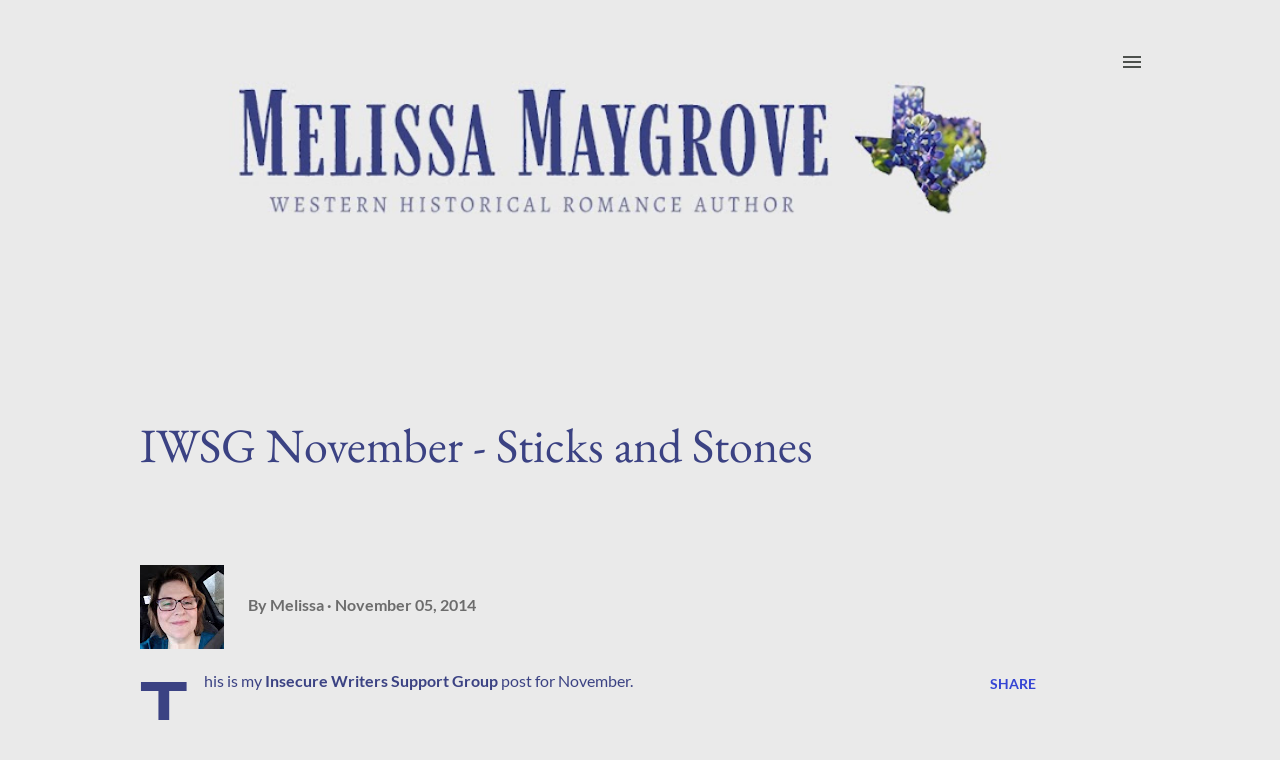

--- FILE ---
content_type: text/html; charset=UTF-8
request_url: https://melissamaygrove.blogspot.com/2014/11/iwsg-november-sticks-and-stones.html?showComment=1415305138860
body_size: 36314
content:
<!DOCTYPE html>
<html dir='ltr' lang='en'>
<head>
<meta content='width=device-width, initial-scale=1' name='viewport'/>
<title>IWSG November - Sticks and Stones</title>
<meta content='text/html; charset=UTF-8' http-equiv='Content-Type'/>
<!-- Chrome, Firefox OS and Opera -->
<meta content='#eaeaea' name='theme-color'/>
<!-- Windows Phone -->
<meta content='#eaeaea' name='msapplication-navbutton-color'/>
<meta content='blogger' name='generator'/>
<link href='https://melissamaygrove.blogspot.com/favicon.ico' rel='icon' type='image/x-icon'/>
<link href='http://melissamaygrove.blogspot.com/2014/11/iwsg-november-sticks-and-stones.html' rel='canonical'/>
<link rel="alternate" type="application/atom+xml" title="Melissa Maygrove - Atom" href="https://melissamaygrove.blogspot.com/feeds/posts/default" />
<link rel="alternate" type="application/rss+xml" title="Melissa Maygrove - RSS" href="https://melissamaygrove.blogspot.com/feeds/posts/default?alt=rss" />
<link rel="service.post" type="application/atom+xml" title="Melissa Maygrove - Atom" href="https://www.blogger.com/feeds/3589035973172290745/posts/default" />

<link rel="alternate" type="application/atom+xml" title="Melissa Maygrove - Atom" href="https://melissamaygrove.blogspot.com/feeds/303726268194186152/comments/default" />
<!--Can't find substitution for tag [blog.ieCssRetrofitLinks]-->
<link href='https://blogger.googleusercontent.com/img/b/R29vZ2xl/AVvXsEhhv81iWg3EovP2sC3XcCbnJQUEpYmeZZq8aSDc901wAAxGJURkjrOF97KJ-O_AYcd2GeSeZxb9cofg-brq40gcV-zkYyst7hAGYGZklHUkuM4tbIW6BKLirVR8Pqw56eY_sVoKbo6aH1hb/s1600/InsecureWritersSupportGroup150.jpg' rel='image_src'/>
<meta content='http://melissamaygrove.blogspot.com/2014/11/iwsg-november-sticks-and-stones.html' property='og:url'/>
<meta content='IWSG November - Sticks and Stones' property='og:title'/>
<meta content='The blog of western historical romance author and freelance editor Melissa Maygrove' property='og:description'/>
<meta content='https://blogger.googleusercontent.com/img/b/R29vZ2xl/AVvXsEhhv81iWg3EovP2sC3XcCbnJQUEpYmeZZq8aSDc901wAAxGJURkjrOF97KJ-O_AYcd2GeSeZxb9cofg-brq40gcV-zkYyst7hAGYGZklHUkuM4tbIW6BKLirVR8Pqw56eY_sVoKbo6aH1hb/w1200-h630-p-k-no-nu/InsecureWritersSupportGroup150.jpg' property='og:image'/>
<style type='text/css'>@font-face{font-family:'Dancing Script';font-style:normal;font-weight:400;font-display:swap;src:url(//fonts.gstatic.com/s/dancingscript/v29/If2cXTr6YS-zF4S-kcSWSVi_sxjsohD9F50Ruu7BMSo3Sup5.ttf)format('truetype');}@font-face{font-family:'EB Garamond';font-style:italic;font-weight:600;font-display:swap;src:url(//fonts.gstatic.com/s/ebgaramond/v32/SlGFmQSNjdsmc35JDF1K5GRwUjcdlttVFm-rI7diR799U60.ttf)format('truetype');}@font-face{font-family:'EB Garamond';font-style:normal;font-weight:400;font-display:swap;src:url(//fonts.gstatic.com/s/ebgaramond/v32/SlGDmQSNjdsmc35JDF1K5E55YMjF_7DPuGi-6_RkBI96.ttf)format('truetype');}@font-face{font-family:'EB Garamond';font-style:normal;font-weight:700;font-display:swap;src:url(//fonts.gstatic.com/s/ebgaramond/v32/SlGDmQSNjdsmc35JDF1K5E55YMjF_7DPuGi-DPNkBI96.ttf)format('truetype');}@font-face{font-family:'Lato';font-style:italic;font-weight:700;font-display:swap;src:url(//fonts.gstatic.com/s/lato/v25/S6u_w4BMUTPHjxsI5wq_Gwfo.ttf)format('truetype');}@font-face{font-family:'Lato';font-style:normal;font-weight:400;font-display:swap;src:url(//fonts.gstatic.com/s/lato/v25/S6uyw4BMUTPHjx4wWw.ttf)format('truetype');}@font-face{font-family:'Lato';font-style:normal;font-weight:700;font-display:swap;src:url(//fonts.gstatic.com/s/lato/v25/S6u9w4BMUTPHh6UVSwiPHA.ttf)format('truetype');}@font-face{font-family:'Lato';font-style:normal;font-weight:900;font-display:swap;src:url(//fonts.gstatic.com/s/lato/v25/S6u9w4BMUTPHh50XSwiPHA.ttf)format('truetype');}@font-face{font-family:'Lora';font-style:normal;font-weight:400;font-display:swap;src:url(//fonts.gstatic.com/s/lora/v37/0QI6MX1D_JOuGQbT0gvTJPa787weuxJBkqg.ttf)format('truetype');}@font-face{font-family:'Open Sans';font-style:italic;font-weight:600;font-stretch:normal;font-display:swap;src:url(//fonts.gstatic.com/s/opensans/v44/memQYaGs126MiZpBA-UFUIcVXSCEkx2cmqvXlWq8tWZ0Pw86hd0RkxhjWVAexQ.ttf)format('truetype');}@font-face{font-family:'Open Sans';font-style:italic;font-weight:800;font-stretch:normal;font-display:swap;src:url(//fonts.gstatic.com/s/opensans/v44/memQYaGs126MiZpBA-UFUIcVXSCEkx2cmqvXlWq8tWZ0Pw86hd0Rk0ZjWVAexQ.ttf)format('truetype');}@font-face{font-family:'Open Sans';font-style:normal;font-weight:400;font-stretch:normal;font-display:swap;src:url(//fonts.gstatic.com/s/opensans/v44/memSYaGs126MiZpBA-UvWbX2vVnXBbObj2OVZyOOSr4dVJWUgsjZ0B4gaVc.ttf)format('truetype');}@font-face{font-family:'Open Sans';font-style:normal;font-weight:600;font-stretch:normal;font-display:swap;src:url(//fonts.gstatic.com/s/opensans/v44/memSYaGs126MiZpBA-UvWbX2vVnXBbObj2OVZyOOSr4dVJWUgsgH1x4gaVc.ttf)format('truetype');}@font-face{font-family:'Open Sans';font-style:normal;font-weight:700;font-stretch:normal;font-display:swap;src:url(//fonts.gstatic.com/s/opensans/v44/memSYaGs126MiZpBA-UvWbX2vVnXBbObj2OVZyOOSr4dVJWUgsg-1x4gaVc.ttf)format('truetype');}</style>
<style id='page-skin-1' type='text/css'><!--
/*! normalize.css v3.0.1 | MIT License | git.io/normalize */html{font-family:sans-serif;-ms-text-size-adjust:100%;-webkit-text-size-adjust:100%}body{margin:0}article,aside,details,figcaption,figure,footer,header,hgroup,main,nav,section,summary{display:block}audio,canvas,progress,video{display:inline-block;vertical-align:baseline}audio:not([controls]){display:none;height:0}[hidden],template{display:none}a{background:transparent}a:active,a:hover{outline:0}abbr[title]{border-bottom:1px dotted}b,strong{font-weight:bold}dfn{font-style:italic}h1{font-size:2em;margin:.67em 0}mark{background:#ff0;color:#000}small{font-size:80%}sub,sup{font-size:75%;line-height:0;position:relative;vertical-align:baseline}sup{top:-0.5em}sub{bottom:-0.25em}img{border:0}svg:not(:root){overflow:hidden}figure{margin:1em 40px}hr{-moz-box-sizing:content-box;box-sizing:content-box;height:0}pre{overflow:auto}code,kbd,pre,samp{font-family:monospace,monospace;font-size:1em}button,input,optgroup,select,textarea{color:inherit;font:inherit;margin:0}button{overflow:visible}button,select{text-transform:none}button,html input[type="button"],input[type="reset"],input[type="submit"]{-webkit-appearance:button;cursor:pointer}button[disabled],html input[disabled]{cursor:default}button::-moz-focus-inner,input::-moz-focus-inner{border:0;padding:0}input{line-height:normal}input[type="checkbox"],input[type="radio"]{box-sizing:border-box;padding:0}input[type="number"]::-webkit-inner-spin-button,input[type="number"]::-webkit-outer-spin-button{height:auto}input[type="search"]{-webkit-appearance:textfield;-moz-box-sizing:content-box;-webkit-box-sizing:content-box;box-sizing:content-box}input[type="search"]::-webkit-search-cancel-button,input[type="search"]::-webkit-search-decoration{-webkit-appearance:none}fieldset{border:1px solid #c0c0c0;margin:0 2px;padding:.35em .625em .75em}legend{border:0;padding:0}textarea{overflow:auto}optgroup{font-weight:bold}table{border-collapse:collapse;border-spacing:0}td,th{padding:0}
body{
overflow-wrap:break-word;
word-break:break-word;
word-wrap:break-word
}
.hidden{
display:none
}
.invisible{
visibility:hidden
}
.container::after,.float-container::after{
clear:both;
content:"";
display:table
}
.clearboth{
clear:both
}
#comments .comment .comment-actions,.subscribe-popup .FollowByEmail .follow-by-email-submit,.widget.Profile .profile-link{
background:0 0;
border:0;
box-shadow:none;
color:#3b4283;
cursor:pointer;
font-size:14px;
font-weight:700;
outline:0;
text-decoration:none;
text-transform:uppercase;
width:auto
}
.dim-overlay{
background-color:rgba(0,0,0,.54);
height:100vh;
left:0;
position:fixed;
top:0;
width:100%
}
#sharing-dim-overlay{
background-color:transparent
}
input::-ms-clear{
display:none
}
.blogger-logo,.svg-icon-24.blogger-logo{
fill:#ff9800;
opacity:1
}
.loading-spinner-large{
-webkit-animation:mspin-rotate 1.568s infinite linear;
animation:mspin-rotate 1.568s infinite linear;
height:48px;
overflow:hidden;
position:absolute;
width:48px;
z-index:200
}
.loading-spinner-large>div{
-webkit-animation:mspin-revrot 5332ms infinite steps(4);
animation:mspin-revrot 5332ms infinite steps(4)
}
.loading-spinner-large>div>div{
-webkit-animation:mspin-singlecolor-large-film 1333ms infinite steps(81);
animation:mspin-singlecolor-large-film 1333ms infinite steps(81);
background-size:100%;
height:48px;
width:3888px
}
.mspin-black-large>div>div,.mspin-grey_54-large>div>div{
background-image:url(https://www.blogblog.com/indie/mspin_black_large.svg)
}
.mspin-white-large>div>div{
background-image:url(https://www.blogblog.com/indie/mspin_white_large.svg)
}
.mspin-grey_54-large{
opacity:.54
}
@-webkit-keyframes mspin-singlecolor-large-film{
from{
-webkit-transform:translateX(0);
transform:translateX(0)
}
to{
-webkit-transform:translateX(-3888px);
transform:translateX(-3888px)
}
}
@keyframes mspin-singlecolor-large-film{
from{
-webkit-transform:translateX(0);
transform:translateX(0)
}
to{
-webkit-transform:translateX(-3888px);
transform:translateX(-3888px)
}
}
@-webkit-keyframes mspin-rotate{
from{
-webkit-transform:rotate(0);
transform:rotate(0)
}
to{
-webkit-transform:rotate(360deg);
transform:rotate(360deg)
}
}
@keyframes mspin-rotate{
from{
-webkit-transform:rotate(0);
transform:rotate(0)
}
to{
-webkit-transform:rotate(360deg);
transform:rotate(360deg)
}
}
@-webkit-keyframes mspin-revrot{
from{
-webkit-transform:rotate(0);
transform:rotate(0)
}
to{
-webkit-transform:rotate(-360deg);
transform:rotate(-360deg)
}
}
@keyframes mspin-revrot{
from{
-webkit-transform:rotate(0);
transform:rotate(0)
}
to{
-webkit-transform:rotate(-360deg);
transform:rotate(-360deg)
}
}
.skip-navigation{
background-color:#fff;
box-sizing:border-box;
color:#000;
display:block;
height:0;
left:0;
line-height:50px;
overflow:hidden;
padding-top:0;
position:fixed;
text-align:center;
top:0;
-webkit-transition:box-shadow .3s,height .3s,padding-top .3s;
transition:box-shadow .3s,height .3s,padding-top .3s;
width:100%;
z-index:900
}
.skip-navigation:focus{
box-shadow:0 4px 5px 0 rgba(0,0,0,.14),0 1px 10px 0 rgba(0,0,0,.12),0 2px 4px -1px rgba(0,0,0,.2);
height:50px
}
#main{
outline:0
}
.main-heading{
position:absolute;
clip:rect(1px,1px,1px,1px);
padding:0;
border:0;
height:1px;
width:1px;
overflow:hidden
}
.Attribution{
margin-top:1em;
text-align:center
}
.Attribution .blogger img,.Attribution .blogger svg{
vertical-align:bottom
}
.Attribution .blogger img{
margin-right:.5em
}
.Attribution div{
line-height:24px;
margin-top:.5em
}
.Attribution .copyright,.Attribution .image-attribution{
font-size:.7em;
margin-top:1.5em
}
.BLOG_mobile_video_class{
display:none
}
.bg-photo{
background-attachment:scroll!important
}
body .CSS_LIGHTBOX{
z-index:900
}
.extendable .show-less,.extendable .show-more{
border-color:#3b4283;
color:#3b4283;
margin-top:8px
}
.extendable .show-less.hidden,.extendable .show-more.hidden{
display:none
}
.inline-ad{
display:none;
max-width:100%;
overflow:hidden
}
.adsbygoogle{
display:block
}
#cookieChoiceInfo{
bottom:0;
top:auto
}
iframe.b-hbp-video{
border:0
}
.post-body img{
max-width:100%
}
.post-body iframe{
max-width:100%
}
.post-body a[imageanchor="1"]{
display:inline-block
}
.byline{
margin-right:1em
}
.byline:last-child{
margin-right:0
}
.link-copied-dialog{
max-width:520px;
outline:0
}
.link-copied-dialog .modal-dialog-buttons{
margin-top:8px
}
.link-copied-dialog .goog-buttonset-default{
background:0 0;
border:0
}
.link-copied-dialog .goog-buttonset-default:focus{
outline:0
}
.paging-control-container{
margin-bottom:16px
}
.paging-control-container .paging-control{
display:inline-block
}
.paging-control-container .comment-range-text::after,.paging-control-container .paging-control{
color:#3b4283
}
.paging-control-container .comment-range-text,.paging-control-container .paging-control{
margin-right:8px
}
.paging-control-container .comment-range-text::after,.paging-control-container .paging-control::after{
content:"\b7";
cursor:default;
padding-left:8px;
pointer-events:none
}
.paging-control-container .comment-range-text:last-child::after,.paging-control-container .paging-control:last-child::after{
content:none
}
.byline.reactions iframe{
height:20px
}
.b-notification{
color:#000;
background-color:#fff;
border-bottom:solid 1px #000;
box-sizing:border-box;
padding:16px 32px;
text-align:center
}
.b-notification.visible{
-webkit-transition:margin-top .3s cubic-bezier(.4,0,.2,1);
transition:margin-top .3s cubic-bezier(.4,0,.2,1)
}
.b-notification.invisible{
position:absolute
}
.b-notification-close{
position:absolute;
right:8px;
top:8px
}
.no-posts-message{
line-height:40px;
text-align:center
}
@media screen and (max-width:968px){
body.item-view .post-body a[imageanchor="1"][style*="float: left;"],body.item-view .post-body a[imageanchor="1"][style*="float: right;"]{
float:none!important;
clear:none!important
}
body.item-view .post-body a[imageanchor="1"] img{
display:block;
height:auto;
margin:0 auto
}
body.item-view .post-body>.separator:first-child>a[imageanchor="1"]:first-child{
margin-top:20px
}
.post-body a[imageanchor]{
display:block
}
body.item-view .post-body a[imageanchor="1"]{
margin-left:0!important;
margin-right:0!important
}
body.item-view .post-body a[imageanchor="1"]+a[imageanchor="1"]{
margin-top:16px
}
}
.item-control{
display:none
}
#comments{
border-top:1px dashed rgba(0,0,0,.54);
margin-top:20px;
padding:20px
}
#comments .comment-thread ol{
margin:0;
padding-left:0;
padding-left:0
}
#comments .comment .comment-replybox-single,#comments .comment-thread .comment-replies{
margin-left:60px
}
#comments .comment-thread .thread-count{
display:none
}
#comments .comment{
list-style-type:none;
padding:0 0 30px;
position:relative
}
#comments .comment .comment{
padding-bottom:8px
}
.comment .avatar-image-container{
position:absolute
}
.comment .avatar-image-container img{
border-radius:50%
}
.avatar-image-container svg,.comment .avatar-image-container .avatar-icon{
border-radius:50%;
border:solid 1px #3b4283;
box-sizing:border-box;
fill:#3b4283;
height:35px;
margin:0;
padding:7px;
width:35px
}
.comment .comment-block{
margin-top:10px;
margin-left:60px;
padding-bottom:0
}
#comments .comment-author-header-wrapper{
margin-left:40px
}
#comments .comment .thread-expanded .comment-block{
padding-bottom:20px
}
#comments .comment .comment-header .user,#comments .comment .comment-header .user a{
color:#000000;
font-style:normal;
font-weight:700
}
#comments .comment .comment-actions{
bottom:0;
margin-bottom:15px;
position:absolute
}
#comments .comment .comment-actions>*{
margin-right:8px
}
#comments .comment .comment-header .datetime{
bottom:0;
color:#c9c9c9;
display:inline-block;
font-size:13px;
font-style:italic;
margin-left:8px
}
#comments .comment .comment-footer .comment-timestamp a,#comments .comment .comment-header .datetime a{
color:#c9c9c9
}
#comments .comment .comment-content,.comment .comment-body{
margin-top:12px;
word-break:break-word
}
.comment-body{
margin-bottom:12px
}
#comments.embed[data-num-comments="0"]{
border:0;
margin-top:0;
padding-top:0
}
#comments.embed[data-num-comments="0"] #comment-post-message,#comments.embed[data-num-comments="0"] div.comment-form>p,#comments.embed[data-num-comments="0"] p.comment-footer{
display:none
}
#comment-editor-src{
display:none
}
.comments .comments-content .loadmore.loaded{
max-height:0;
opacity:0;
overflow:hidden
}
.extendable .remaining-items{
height:0;
overflow:hidden;
-webkit-transition:height .3s cubic-bezier(.4,0,.2,1);
transition:height .3s cubic-bezier(.4,0,.2,1)
}
.extendable .remaining-items.expanded{
height:auto
}
.svg-icon-24,.svg-icon-24-button{
cursor:pointer;
height:24px;
width:24px;
min-width:24px
}
.touch-icon{
margin:-12px;
padding:12px
}
.touch-icon:active,.touch-icon:focus{
background-color:rgba(153,153,153,.4);
border-radius:50%
}
svg:not(:root).touch-icon{
overflow:visible
}
html[dir=rtl] .rtl-reversible-icon{
-webkit-transform:scaleX(-1);
-ms-transform:scaleX(-1);
transform:scaleX(-1)
}
.svg-icon-24-button,.touch-icon-button{
background:0 0;
border:0;
margin:0;
outline:0;
padding:0
}
.touch-icon-button .touch-icon:active,.touch-icon-button .touch-icon:focus{
background-color:transparent
}
.touch-icon-button:active .touch-icon,.touch-icon-button:focus .touch-icon{
background-color:rgba(153,153,153,.4);
border-radius:50%
}
.Profile .default-avatar-wrapper .avatar-icon{
border-radius:50%;
border:solid 1px #3b4283;
box-sizing:border-box;
fill:#3b4283;
margin:0
}
.Profile .individual .default-avatar-wrapper .avatar-icon{
padding:25px
}
.Profile .individual .avatar-icon,.Profile .individual .profile-img{
height:120px;
width:120px
}
.Profile .team .default-avatar-wrapper .avatar-icon{
padding:8px
}
.Profile .team .avatar-icon,.Profile .team .default-avatar-wrapper,.Profile .team .profile-img{
height:40px;
width:40px
}
.snippet-container{
margin:0;
position:relative;
overflow:hidden
}
.snippet-fade{
bottom:0;
box-sizing:border-box;
position:absolute;
width:96px
}
.snippet-fade{
right:0
}
.snippet-fade:after{
content:"\2026"
}
.snippet-fade:after{
float:right
}
.post-bottom{
-webkit-box-align:center;
-webkit-align-items:center;
-ms-flex-align:center;
align-items:center;
display:-webkit-box;
display:-webkit-flex;
display:-ms-flexbox;
display:flex;
-webkit-flex-wrap:wrap;
-ms-flex-wrap:wrap;
flex-wrap:wrap
}
.post-footer{
-webkit-box-flex:1;
-webkit-flex:1 1 auto;
-ms-flex:1 1 auto;
flex:1 1 auto;
-webkit-flex-wrap:wrap;
-ms-flex-wrap:wrap;
flex-wrap:wrap;
-webkit-box-ordinal-group:2;
-webkit-order:1;
-ms-flex-order:1;
order:1
}
.post-footer>*{
-webkit-box-flex:0;
-webkit-flex:0 1 auto;
-ms-flex:0 1 auto;
flex:0 1 auto
}
.post-footer .byline:last-child{
margin-right:1em
}
.jump-link{
-webkit-box-flex:0;
-webkit-flex:0 0 auto;
-ms-flex:0 0 auto;
flex:0 0 auto;
-webkit-box-ordinal-group:3;
-webkit-order:2;
-ms-flex-order:2;
order:2
}
.centered-top-container.sticky{
left:0;
position:fixed;
right:0;
top:0;
width:auto;
z-index:8;
-webkit-transition-property:opacity,-webkit-transform;
transition-property:opacity,-webkit-transform;
transition-property:transform,opacity;
transition-property:transform,opacity,-webkit-transform;
-webkit-transition-duration:.2s;
transition-duration:.2s;
-webkit-transition-timing-function:cubic-bezier(.4,0,.2,1);
transition-timing-function:cubic-bezier(.4,0,.2,1)
}
.centered-top-placeholder{
display:none
}
.collapsed-header .centered-top-placeholder{
display:block
}
.centered-top-container .Header .replaced h1,.centered-top-placeholder .Header .replaced h1{
display:none
}
.centered-top-container.sticky .Header .replaced h1{
display:block
}
.centered-top-container.sticky .Header .header-widget{
background:0 0
}
.centered-top-container.sticky .Header .header-image-wrapper{
display:none
}
.centered-top-container img,.centered-top-placeholder img{
max-width:100%
}
.collapsible{
-webkit-transition:height .3s cubic-bezier(.4,0,.2,1);
transition:height .3s cubic-bezier(.4,0,.2,1)
}
.collapsible,.collapsible>summary{
display:block;
overflow:hidden
}
.collapsible>:not(summary){
display:none
}
.collapsible[open]>:not(summary){
display:block
}
.collapsible:focus,.collapsible>summary:focus{
outline:0
}
.collapsible>summary{
cursor:pointer;
display:block;
padding:0
}
.collapsible:focus>summary,.collapsible>summary:focus{
background-color:transparent
}
.collapsible>summary::-webkit-details-marker{
display:none
}
.collapsible-title{
-webkit-box-align:center;
-webkit-align-items:center;
-ms-flex-align:center;
align-items:center;
display:-webkit-box;
display:-webkit-flex;
display:-ms-flexbox;
display:flex
}
.collapsible-title .title{
-webkit-box-flex:1;
-webkit-flex:1 1 auto;
-ms-flex:1 1 auto;
flex:1 1 auto;
-webkit-box-ordinal-group:1;
-webkit-order:0;
-ms-flex-order:0;
order:0;
overflow:hidden;
text-overflow:ellipsis;
white-space:nowrap
}
.collapsible-title .chevron-down,.collapsible[open] .collapsible-title .chevron-up{
display:block
}
.collapsible-title .chevron-up,.collapsible[open] .collapsible-title .chevron-down{
display:none
}
.overflowable-container{
max-height:48px;
overflow:hidden;
position:relative
}
.overflow-button{
cursor:pointer
}
#overflowable-dim-overlay{
background:0 0
}
.overflow-popup{
box-shadow:0 2px 2px 0 rgba(0,0,0,.14),0 3px 1px -2px rgba(0,0,0,.2),0 1px 5px 0 rgba(0,0,0,.12);
background-color:#eaeaea;
left:0;
max-width:calc(100% - 32px);
position:absolute;
top:0;
visibility:hidden;
z-index:101
}
.overflow-popup ul{
list-style:none
}
.overflow-popup .tabs li,.overflow-popup li{
display:block;
height:auto
}
.overflow-popup .tabs li{
padding-left:0;
padding-right:0
}
.overflow-button.hidden,.overflow-popup .tabs li.hidden,.overflow-popup li.hidden{
display:none
}
.ripple{
position:relative
}
.ripple>*{
z-index:1
}
.splash-wrapper{
bottom:0;
left:0;
overflow:hidden;
pointer-events:none;
position:absolute;
right:0;
top:0;
z-index:0
}
.splash{
background:#ccc;
border-radius:100%;
display:block;
opacity:.6;
position:absolute;
-webkit-transform:scale(0);
-ms-transform:scale(0);
transform:scale(0)
}
.splash.animate{
-webkit-animation:ripple-effect .4s linear;
animation:ripple-effect .4s linear
}
@-webkit-keyframes ripple-effect{
100%{
opacity:0;
-webkit-transform:scale(2.5);
transform:scale(2.5)
}
}
@keyframes ripple-effect{
100%{
opacity:0;
-webkit-transform:scale(2.5);
transform:scale(2.5)
}
}
.search{
display:-webkit-box;
display:-webkit-flex;
display:-ms-flexbox;
display:flex;
line-height:24px;
width:24px
}
.search.focused{
width:100%
}
.search.focused .section{
width:100%
}
.search form{
z-index:101
}
.search h3{
display:none
}
.search form{
display:-webkit-box;
display:-webkit-flex;
display:-ms-flexbox;
display:flex;
-webkit-box-flex:1;
-webkit-flex:1 0 0;
-ms-flex:1 0 0px;
flex:1 0 0;
border-bottom:solid 1px transparent;
padding-bottom:8px
}
.search form>*{
display:none
}
.search.focused form>*{
display:block
}
.search .search-input label{
display:none
}
.centered-top-placeholder.cloned .search form{
z-index:30
}
.search.focused form{
border-color:#000000;
position:relative;
width:auto
}
.collapsed-header .centered-top-container .search.focused form{
border-bottom-color:transparent
}
.search-expand{
-webkit-box-flex:0;
-webkit-flex:0 0 auto;
-ms-flex:0 0 auto;
flex:0 0 auto
}
.search-expand-text{
display:none
}
.search-close{
display:inline;
vertical-align:middle
}
.search-input{
-webkit-box-flex:1;
-webkit-flex:1 0 1px;
-ms-flex:1 0 1px;
flex:1 0 1px
}
.search-input input{
background:0 0;
border:0;
box-sizing:border-box;
color:#000000;
display:inline-block;
outline:0;
width:calc(100% - 48px)
}
.search-input input.no-cursor{
color:transparent;
text-shadow:0 0 0 #000000
}
.collapsed-header .centered-top-container .search-action,.collapsed-header .centered-top-container .search-input input{
color:#000000
}
.collapsed-header .centered-top-container .search-input input.no-cursor{
color:transparent;
text-shadow:0 0 0 #000000
}
.collapsed-header .centered-top-container .search-input input.no-cursor:focus,.search-input input.no-cursor:focus{
outline:0
}
.search-focused>*{
visibility:hidden
}
.search-focused .search,.search-focused .search-icon{
visibility:visible
}
.search.focused .search-action{
display:block
}
.search.focused .search-action:disabled{
opacity:.3
}
.sidebar-container{
background-color:#f7f7f7;
max-width:320px;
overflow-y:auto;
-webkit-transition-property:-webkit-transform;
transition-property:-webkit-transform;
transition-property:transform;
transition-property:transform,-webkit-transform;
-webkit-transition-duration:.3s;
transition-duration:.3s;
-webkit-transition-timing-function:cubic-bezier(0,0,.2,1);
transition-timing-function:cubic-bezier(0,0,.2,1);
width:320px;
z-index:101;
-webkit-overflow-scrolling:touch
}
.sidebar-container .navigation{
line-height:0;
padding:16px
}
.sidebar-container .sidebar-back{
cursor:pointer
}
.sidebar-container .widget{
background:0 0;
margin:0 16px;
padding:16px 0
}
.sidebar-container .widget .title{
color:#3b4283;
margin:0
}
.sidebar-container .widget ul{
list-style:none;
margin:0;
padding:0
}
.sidebar-container .widget ul ul{
margin-left:1em
}
.sidebar-container .widget li{
font-size:16px;
line-height:normal
}
.sidebar-container .widget+.widget{
border-top:1px dashed #eaeaea
}
.BlogArchive li{
margin:16px 0
}
.BlogArchive li:last-child{
margin-bottom:0
}
.Label li a{
display:inline-block
}
.BlogArchive .post-count,.Label .label-count{
float:right;
margin-left:.25em
}
.BlogArchive .post-count::before,.Label .label-count::before{
content:"("
}
.BlogArchive .post-count::after,.Label .label-count::after{
content:")"
}
.widget.Translate .skiptranslate>div{
display:block!important
}
.widget.Profile .profile-link{
display:-webkit-box;
display:-webkit-flex;
display:-ms-flexbox;
display:flex
}
.widget.Profile .team-member .default-avatar-wrapper,.widget.Profile .team-member .profile-img{
-webkit-box-flex:0;
-webkit-flex:0 0 auto;
-ms-flex:0 0 auto;
flex:0 0 auto;
margin-right:1em
}
.widget.Profile .individual .profile-link{
-webkit-box-orient:vertical;
-webkit-box-direction:normal;
-webkit-flex-direction:column;
-ms-flex-direction:column;
flex-direction:column
}
.widget.Profile .team .profile-link .profile-name{
-webkit-align-self:center;
-ms-flex-item-align:center;
align-self:center;
display:block;
-webkit-box-flex:1;
-webkit-flex:1 1 auto;
-ms-flex:1 1 auto;
flex:1 1 auto
}
.dim-overlay{
background-color:rgba(0,0,0,.54);
z-index:100
}
body.sidebar-visible{
overflow-y:hidden
}
@media screen and (max-width:1619px){
.sidebar-container{
bottom:0;
position:fixed;
top:0;
left:auto;
right:0
}
.sidebar-container.sidebar-invisible{
-webkit-transition-timing-function:cubic-bezier(.4,0,.6,1);
transition-timing-function:cubic-bezier(.4,0,.6,1);
-webkit-transform:translateX(320px);
-ms-transform:translateX(320px);
transform:translateX(320px)
}
}
.dialog{
box-shadow:0 2px 2px 0 rgba(0,0,0,.14),0 3px 1px -2px rgba(0,0,0,.2),0 1px 5px 0 rgba(0,0,0,.12);
background:#eaeaea;
box-sizing:border-box;
color:#000000;
padding:30px;
position:fixed;
text-align:center;
width:calc(100% - 24px);
z-index:101
}
.dialog input[type=email],.dialog input[type=text]{
background-color:transparent;
border:0;
border-bottom:solid 1px rgba(0,0,0,.12);
color:#000000;
display:block;
font-family:Lato, sans-serif;
font-size:16px;
line-height:24px;
margin:auto;
padding-bottom:7px;
outline:0;
text-align:center;
width:100%
}
.dialog input[type=email]::-webkit-input-placeholder,.dialog input[type=text]::-webkit-input-placeholder{
color:#000000
}
.dialog input[type=email]::-moz-placeholder,.dialog input[type=text]::-moz-placeholder{
color:#000000
}
.dialog input[type=email]:-ms-input-placeholder,.dialog input[type=text]:-ms-input-placeholder{
color:#000000
}
.dialog input[type=email]::-ms-input-placeholder,.dialog input[type=text]::-ms-input-placeholder{
color:#000000
}
.dialog input[type=email]::placeholder,.dialog input[type=text]::placeholder{
color:#000000
}
.dialog input[type=email]:focus,.dialog input[type=text]:focus{
border-bottom:solid 2px #3b4283;
padding-bottom:6px
}
.dialog input.no-cursor{
color:transparent;
text-shadow:0 0 0 #000000
}
.dialog input.no-cursor:focus{
outline:0
}
.dialog input.no-cursor:focus{
outline:0
}
.dialog input[type=submit]{
font-family:Lato, sans-serif
}
.dialog .goog-buttonset-default{
color:#3b4283
}
.subscribe-popup{
max-width:364px
}
.subscribe-popup h3{
color:#3b4283;
font-size:1.8em;
margin-top:0
}
.subscribe-popup .FollowByEmail h3{
display:none
}
.subscribe-popup .FollowByEmail .follow-by-email-submit{
color:#3b4283;
display:inline-block;
margin:0 auto;
margin-top:24px;
width:auto;
white-space:normal
}
.subscribe-popup .FollowByEmail .follow-by-email-submit:disabled{
cursor:default;
opacity:.3
}
@media (max-width:800px){
.blog-name div.widget.Subscribe{
margin-bottom:16px
}
body.item-view .blog-name div.widget.Subscribe{
margin:8px auto 16px auto;
width:100%
}
}
body#layout .bg-photo,body#layout .bg-photo-overlay{
display:none
}
body#layout .page_body{
padding:0;
position:relative;
top:0
}
body#layout .page{
display:inline-block;
left:inherit;
position:relative;
vertical-align:top;
width:540px
}
body#layout .centered{
max-width:954px
}
body#layout .navigation{
display:none
}
body#layout .sidebar-container{
display:inline-block;
width:40%
}
body#layout .hamburger-menu,body#layout .search{
display:none
}
.widget.Sharing .sharing-button{
display:none
}
.widget.Sharing .sharing-buttons li{
padding:0
}
.widget.Sharing .sharing-buttons li span{
display:none
}
.post-share-buttons{
position:relative
}
.centered-bottom .share-buttons .svg-icon-24,.share-buttons .svg-icon-24{
fill:#3b4283
}
.sharing-open.touch-icon-button:active .touch-icon,.sharing-open.touch-icon-button:focus .touch-icon{
background-color:transparent
}
.share-buttons{
background-color:#eaeaea;
border-radius:2px;
box-shadow:0 2px 2px 0 rgba(0,0,0,.14),0 3px 1px -2px rgba(0,0,0,.2),0 1px 5px 0 rgba(0,0,0,.12);
color:#3b4283;
list-style:none;
margin:0;
padding:8px 0;
position:absolute;
top:-11px;
min-width:200px;
z-index:101
}
.share-buttons.hidden{
display:none
}
.sharing-button{
background:0 0;
border:0;
margin:0;
outline:0;
padding:0;
cursor:pointer
}
.share-buttons li{
margin:0;
height:48px
}
.share-buttons li:last-child{
margin-bottom:0
}
.share-buttons li .sharing-platform-button{
box-sizing:border-box;
cursor:pointer;
display:block;
height:100%;
margin-bottom:0;
padding:0 16px;
position:relative;
width:100%
}
.share-buttons li .sharing-platform-button:focus,.share-buttons li .sharing-platform-button:hover{
background-color:rgba(128,128,128,.1);
outline:0
}
.share-buttons li svg[class*=" sharing-"],.share-buttons li svg[class^=sharing-]{
position:absolute;
top:10px
}
.share-buttons li span.sharing-platform-button{
position:relative;
top:0
}
.share-buttons li .platform-sharing-text{
display:block;
font-size:16px;
line-height:48px;
white-space:nowrap
}
.share-buttons li .platform-sharing-text{
margin-left:56px
}
.flat-button{
cursor:pointer;
display:inline-block;
font-weight:700;
text-transform:uppercase;
border-radius:2px;
padding:8px;
margin:-8px
}
.flat-icon-button{
background:0 0;
border:0;
margin:0;
outline:0;
padding:0;
margin:-12px;
padding:12px;
cursor:pointer;
box-sizing:content-box;
display:inline-block;
line-height:0
}
.flat-icon-button,.flat-icon-button .splash-wrapper{
border-radius:50%
}
.flat-icon-button .splash.animate{
-webkit-animation-duration:.3s;
animation-duration:.3s
}
h1,h2,h3,h4,h5,h6{
margin:0
}
.post-body h1,.post-body h2,.post-body h3,.post-body h4,.post-body h5,.post-body h6{
margin:1em 0
}
.action-link,a{
color:#3b4283;
cursor:pointer;
text-decoration:none
}
.action-link:visited,a:visited{
color:#4d514d
}
.action-link:hover,a:hover{
color:#5b7223
}
body{
background-color:#eaeaea;
color:#000000;
font:normal 400 20px Lato, sans-serif;
margin:0 auto
}
.unused{
background:#eaeaea none repeat scroll top left
}
.dim-overlay{
z-index:100
}
.all-container{
min-height:100vh;
display:-webkit-box;
display:-webkit-flex;
display:-ms-flexbox;
display:flex;
-webkit-box-orient:vertical;
-webkit-box-direction:normal;
-webkit-flex-direction:column;
-ms-flex-direction:column;
flex-direction:column
}
body.sidebar-visible .all-container{
overflow-y:scroll
}
.page{
max-width:1280px;
width:100%
}
.Blog{
padding:0;
padding-left:136px
}
.main_content_container{
-webkit-box-flex:0;
-webkit-flex:0 0 auto;
-ms-flex:0 0 auto;
flex:0 0 auto;
margin:0 auto;
max-width:1600px;
width:100%
}
.centered-top-container{
-webkit-box-flex:0;
-webkit-flex:0 0 auto;
-ms-flex:0 0 auto;
flex:0 0 auto
}
.centered-top,.centered-top-placeholder{
box-sizing:border-box;
width:100%
}
.centered-top{
box-sizing:border-box;
margin:0 auto;
max-width:1280px;
padding:44px 136px 32px 136px;
width:100%
}
.centered-top h3{
color:rgba(0,0,0,0.537);
font:700 14px Lato, sans-serif
}
.centered{
width:100%
}
.centered-top-firstline{
display:-webkit-box;
display:-webkit-flex;
display:-ms-flexbox;
display:flex;
position:relative;
width:100%
}
.main_header_elements{
display:-webkit-box;
display:-webkit-flex;
display:-ms-flexbox;
display:flex;
-webkit-box-flex:0;
-webkit-flex:0 1 auto;
-ms-flex:0 1 auto;
flex:0 1 auto;
-webkit-box-ordinal-group:2;
-webkit-order:1;
-ms-flex-order:1;
order:1;
overflow-x:hidden;
width:100%
}
html[dir=rtl] .main_header_elements{
-webkit-box-ordinal-group:3;
-webkit-order:2;
-ms-flex-order:2;
order:2
}
body.search-view .centered-top.search-focused .blog-name{
display:none
}
.widget.Header img{
max-width:100%
}
.blog-name{
-webkit-box-flex:1;
-webkit-flex:1 1 auto;
-ms-flex:1 1 auto;
flex:1 1 auto;
min-width:0;
-webkit-box-ordinal-group:2;
-webkit-order:1;
-ms-flex-order:1;
order:1;
-webkit-transition:opacity .2s cubic-bezier(.4,0,.2,1);
transition:opacity .2s cubic-bezier(.4,0,.2,1)
}
.subscribe-section-container{
-webkit-box-flex:0;
-webkit-flex:0 0 auto;
-ms-flex:0 0 auto;
flex:0 0 auto;
-webkit-box-ordinal-group:3;
-webkit-order:2;
-ms-flex-order:2;
order:2
}
.search{
-webkit-box-flex:0;
-webkit-flex:0 0 auto;
-ms-flex:0 0 auto;
flex:0 0 auto;
-webkit-box-ordinal-group:4;
-webkit-order:3;
-ms-flex-order:3;
order:3;
line-height:36px
}
.search svg{
margin-bottom:6px;
margin-top:6px;
padding-bottom:0;
padding-top:0
}
.search,.search.focused{
display:block;
width:auto
}
.search .section{
opacity:0;
position:absolute;
right:0;
top:0;
-webkit-transition:opacity .2s cubic-bezier(.4,0,.2,1);
transition:opacity .2s cubic-bezier(.4,0,.2,1)
}
.search-expand{
background:0 0;
border:0;
margin:0;
outline:0;
padding:0;
display:block
}
.search.focused .search-expand{
visibility:hidden
}
.hamburger-menu{
float:right;
height:36px
}
.search-expand,.subscribe-section-container{
margin-left:44px
}
.hamburger-section{
-webkit-box-flex:1;
-webkit-flex:1 0 auto;
-ms-flex:1 0 auto;
flex:1 0 auto;
margin-left:44px;
-webkit-box-ordinal-group:3;
-webkit-order:2;
-ms-flex-order:2;
order:2
}
html[dir=rtl] .hamburger-section{
-webkit-box-ordinal-group:2;
-webkit-order:1;
-ms-flex-order:1;
order:1
}
.search-expand-icon{
display:none
}
.search-expand-text{
display:block
}
.search-input{
width:100%
}
.search-focused .hamburger-section{
visibility:visible
}
.centered-top-secondline .PageList ul{
margin:0;
max-height:288px;
overflow-y:hidden
}
.centered-top-secondline .PageList li{
margin-right:30px
}
.centered-top-secondline .PageList li:first-child a{
padding-left:0
}
.centered-top-secondline .PageList .overflow-popup ul{
overflow-y:auto
}
.centered-top-secondline .PageList .overflow-popup li{
display:block
}
.centered-top-secondline .PageList .overflow-popup li.hidden{
display:none
}
.overflowable-contents li{
display:inline-block;
height:48px
}
.sticky .blog-name{
overflow:hidden
}
.sticky .blog-name .widget.Header h1{
overflow:hidden;
text-overflow:ellipsis;
white-space:nowrap
}
.sticky .blog-name .widget.Header p,.sticky .centered-top-secondline{
display:none
}
.centered-top-container,.centered-top-placeholder{
background:#eaeaea none repeat scroll top left
}
.centered-top .svg-icon-24{
fill:#4d514d
}
.blog-name h1,.blog-name h1 a{
color:#3b4283;
font:normal bold 36px EB Garamond, serif;
line-height:36px;
text-transform:uppercase
}
.widget.Header .header-widget p{
font:normal bold 16px EB Garamond, serif;
font-style:italic;
color:rgba(0,0,0,0.537);
line-height:1.6;
max-width:676px
}
.centered-top .flat-button{
color:#4d514d;
cursor:pointer;
font:700 14px Lato, sans-serif;
line-height:36px;
text-transform:uppercase;
-webkit-transition:opacity .2s cubic-bezier(.4,0,.2,1);
transition:opacity .2s cubic-bezier(.4,0,.2,1)
}
.subscribe-button{
background:0 0;
border:0;
margin:0;
outline:0;
padding:0;
display:block
}
html[dir=ltr] .search form{
margin-right:12px
}
.search.focused .section{
opacity:1;
margin-right:36px;
width:calc(100% - 36px)
}
.search input{
border:0;
color:rgba(0,0,0,0.537);
font:700 16px Lato, sans-serif;
line-height:36px;
outline:0;
width:100%
}
.search form{
padding-bottom:0
}
.search input[type=submit]{
display:none
}
.search input::-webkit-input-placeholder{
text-transform:uppercase
}
.search input::-moz-placeholder{
text-transform:uppercase
}
.search input:-ms-input-placeholder{
text-transform:uppercase
}
.search input::-ms-input-placeholder{
text-transform:uppercase
}
.search input::placeholder{
text-transform:uppercase
}
.centered-top-secondline .dim-overlay,.search .dim-overlay{
background:0 0
}
.centered-top-secondline .PageList .overflow-button a,.centered-top-secondline .PageList li a{
color:#3b4283;
font:700 14px Lato, sans-serif;
line-height:48px;
padding:12px
}
.centered-top-secondline .PageList li.selected a{
color:#000000
}
.centered-top-secondline .overflow-popup .PageList li a{
color:#000000
}
.PageList ul{
padding:0
}
.sticky .search form{
border:0
}
.sticky{
box-shadow:0 0 20px 0 rgba(0,0,0,.7)
}
.sticky .centered-top{
padding-bottom:0;
padding-top:0
}
.sticky .blog-name h1,.sticky .search,.sticky .search-expand,.sticky .subscribe-button{
line-height:52px
}
.sticky .hamburger-section,.sticky .search-expand,.sticky .search.focused .search-submit{
-webkit-box-align:center;
-webkit-align-items:center;
-ms-flex-align:center;
align-items:center;
display:-webkit-box;
display:-webkit-flex;
display:-ms-flexbox;
display:flex;
height:52px
}
.subscribe-popup h3{
color:rgba(0,0,0,0.839);
font:700 24px Lato, sans-serif;
margin-bottom:24px
}
.subscribe-popup div.widget.FollowByEmail .follow-by-email-address{
color:rgba(0,0,0,0.839);
font:700 14px Lato, sans-serif
}
.subscribe-popup div.widget.FollowByEmail .follow-by-email-submit{
color:#3b4283;
font:700 14px Lato, sans-serif;
margin-top:24px
}
.post-content{
-webkit-box-flex:0;
-webkit-flex:0 1 auto;
-ms-flex:0 1 auto;
flex:0 1 auto;
-webkit-box-ordinal-group:2;
-webkit-order:1;
-ms-flex-order:1;
order:1;
margin-right:76px;
max-width:676px;
width:100%
}
.post-filter-message{
background-color:#3b4283;
color:#eaeaea;
display:-webkit-box;
display:-webkit-flex;
display:-ms-flexbox;
display:flex;
font:normal 700 16px Lato, sans-serif;
margin:40px 136px 48px 136px;
padding:10px;
position:relative
}
.post-filter-message>*{
-webkit-box-flex:0;
-webkit-flex:0 0 auto;
-ms-flex:0 0 auto;
flex:0 0 auto
}
.post-filter-message .search-query{
font-style:italic;
quotes:"\201c" "\201d" "\2018" "\2019"
}
.post-filter-message .search-query::before{
content:open-quote
}
.post-filter-message .search-query::after{
content:close-quote
}
.post-filter-message div{
display:inline-block
}
.post-filter-message a{
color:#eaeaea;
display:inline-block;
text-transform:uppercase
}
.post-filter-description{
-webkit-box-flex:1;
-webkit-flex:1 1 auto;
-ms-flex:1 1 auto;
flex:1 1 auto;
margin-right:16px
}
.post-title{
margin-top:0
}
body.feed-view .post-outer-container{
margin-top:85px
}
body.feed-view .feed-message+.post-outer-container,body.feed-view .post-outer-container:first-child{
margin-top:0
}
.post-outer{
display:-webkit-box;
display:-webkit-flex;
display:-ms-flexbox;
display:flex;
position:relative
}
.post-outer .snippet-thumbnail{
-webkit-box-align:center;
-webkit-align-items:center;
-ms-flex-align:center;
align-items:center;
background:#000;
display:-webkit-box;
display:-webkit-flex;
display:-ms-flexbox;
display:flex;
-webkit-box-flex:0;
-webkit-flex:0 0 auto;
-ms-flex:0 0 auto;
flex:0 0 auto;
height:256px;
-webkit-box-pack:center;
-webkit-justify-content:center;
-ms-flex-pack:center;
justify-content:center;
margin-right:136px;
overflow:hidden;
-webkit-box-ordinal-group:3;
-webkit-order:2;
-ms-flex-order:2;
order:2;
position:relative;
width:256px
}
.post-outer .thumbnail-empty{
background:0 0
}
.post-outer .snippet-thumbnail-img{
background-position:center;
background-repeat:no-repeat;
background-size:cover;
width:100%;
height:100%
}
.post-outer .snippet-thumbnail img{
max-height:100%
}
.post-title-container{
margin-bottom:16px
}
.post-bottom{
-webkit-box-align:baseline;
-webkit-align-items:baseline;
-ms-flex-align:baseline;
align-items:baseline;
display:-webkit-box;
display:-webkit-flex;
display:-ms-flexbox;
display:flex;
-webkit-box-pack:justify;
-webkit-justify-content:space-between;
-ms-flex-pack:justify;
justify-content:space-between
}
.post-share-buttons-bottom{
float:left
}
.footer{
-webkit-box-flex:0;
-webkit-flex:0 0 auto;
-ms-flex:0 0 auto;
flex:0 0 auto;
margin:auto auto 0 auto;
padding-bottom:32px;
width:auto
}
.post-header-container{
margin-bottom:12px
}
.post-header-container .post-share-buttons-top{
float:right
}
.post-header-container .post-header{
float:left
}
.byline{
display:inline-block;
margin-bottom:8px
}
.byline,.byline a,.flat-button{
color:#3444d4;
font:700 14px Lato, sans-serif
}
.flat-button.ripple .splash{
background-color:rgba(52,68,212,.4)
}
.flat-button.ripple:hover{
background-color:rgba(52,68,212,.12)
}
.post-footer .byline{
text-transform:uppercase
}
.post-comment-link{
line-height:1
}
.blog-pager{
float:right;
margin-right:468px;
margin-top:48px
}
.FeaturedPost{
margin-bottom:56px
}
.FeaturedPost h3{
margin:16px 136px 8px 136px
}
.shown-ad{
margin-bottom:85px;
margin-top:85px
}
.shown-ad .inline-ad{
display:block;
max-width:676px
}
body.feed-view .shown-ad:last-child{
display:none
}
.post-title,.post-title a{
color:#000000;
font:normal 400 30px EB Garamond, serif;
line-height:1.3333333333
}
.feed-message{
color:rgba(0,0,0,0.537);
font:normal 700 16px Lato, sans-serif;
margin-bottom:52px
}
.post-header-container .byline,.post-header-container .byline a{
color:rgba(0,0,0,0.537);
font:normal 700 16px Lato, sans-serif
}
.post-header-container .byline.post-author:not(:last-child)::after{
content:"\b7"
}
.post-header-container .byline.post-author:not(:last-child){
margin-right:0
}
.post-snippet-container{
font:normal 400 16px Lato, sans-serif
}
.sharing-button{
text-transform:uppercase;
word-break:normal
}
.post-outer-container .svg-icon-24{
fill:#3444d4
}
.post-body{
color:#000000;
font:normal 400 16px Lato, sans-serif;
line-height:1;
margin-bottom:24px
}
.blog-pager .blog-pager-older-link{
color:#3444d4;
float:right;
font:700 14px Lato, sans-serif;
text-transform:uppercase
}
.no-posts-message{
margin:32px
}
body.item-view .Blog .post-title-container{
background-color:transparent;
box-sizing:border-box;
margin-bottom:-1px;
padding-bottom:86px;
padding-right:290px;
padding-left:140px;
padding-top:124px;
width:100%
}
body.item-view .Blog .post-title,body.item-view .Blog .post-title a{
color:#3b4283;
font:400 48px EB Garamond, sans-serif;
line-height:1.4166666667;
margin-bottom:0
}
body.item-view .Blog{
margin:0;
margin-bottom:85px;
padding:0
}
body.item-view .Blog .post-content{
margin-right:0;
max-width:none
}
body.item-view .comments,body.item-view .shown-ad,body.item-view .widget.Blog .post-bottom{
margin-bottom:0;
margin-right:400px;
margin-left:140px;
margin-top:0
}
body.item-view .widget.Header header p{
max-width:740px
}
body.item-view .shown-ad{
margin-bottom:24px;
margin-top:24px
}
body.item-view .Blog .post-header-container{
padding-left:140px
}
body.item-view .Blog .post-header-container .post-author-profile-pic-container{
background-color:transparent;
border-top:1px solid transparent;
float:left;
height:84px;
margin-right:24px;
margin-left:-140px;
padding-left:140px
}
body.item-view .Blog .post-author-profile-pic{
max-height:100%
}
body.item-view .Blog .post-header{
float:left;
height:84px
}
body.item-view .Blog .post-header>*{
position:relative;
top:50%;
-webkit-transform:translateY(-50%);
-ms-transform:translateY(-50%);
transform:translateY(-50%)
}
body.item-view .post-body{
color:#000000;
font:normal 400 20px Lato, sans-serif;
line-height:1
}
body.item-view .Blog .post-body-container{
padding-right:290px;
position:relative;
margin-left:140px;
margin-top:20px;
margin-bottom:32px
}
body.item-view .Blog .post-body{
margin-bottom:0;
margin-right:110px
}
body.item-view .Blog .post-body::first-letter{
float:left;
font-size:80px;
font-weight:600;
line-height:1;
margin-right:16px
}
body.item-view .Blog .post-body div[style*="text-align: center"]::first-letter{
float:none;
font-size:inherit;
font-weight:inherit;
line-height:inherit;
margin-right:0
}
body.item-view .Blog .post-body::first-line{
color:#3b4283
}
body.item-view .Blog .post-body-container .post-sidebar{
right:0;
position:absolute;
top:0;
width:290px
}
body.item-view .Blog .post-body-container .post-sidebar .sharing-button{
display:inline-block
}
.widget.Attribution{
clear:both;
font:600 14px Open Sans, sans-serif;
padding-top:2em
}
.widget.Attribution .blogger{
margin:12px
}
.widget.Attribution svg{
fill:rgba(0,0,0,0.537)
}
body.item-view .PopularPosts{
margin-left:140px
}
body.item-view .PopularPosts .widget-content>ul{
padding-left:0
}
body.item-view .PopularPosts .widget-content>ul>li{
display:block
}
body.item-view .PopularPosts .post-content{
margin-right:76px;
max-width:664px
}
body.item-view .PopularPosts .post:not(:last-child){
margin-bottom:85px
}
body.item-view .post-body-container img{
height:auto;
max-width:100%
}
body.item-view .PopularPosts>.title{
color:#c9c9c9;
font:700 16px Lato, sans-serif;
margin-bottom:36px
}
body.item-view .post-sidebar .post-labels-sidebar{
margin-top:48px;
min-width:150px
}
body.item-view .post-sidebar .post-labels-sidebar h3{
color:#000000;
font:normal bold 14px Lato, sans-serif;
margin-bottom:16px
}
body.item-view .post-sidebar .post-labels-sidebar a{
color:#3b4283;
display:block;
font:400 14px Lato, sans-serif;
font-style:italic;
line-height:2
}
body.item-view blockquote{
font:italic 600 44px EB Garamond, serif;
font-style:italic;
quotes:"\201c" "\201d" "\2018" "\2019"
}
body.item-view blockquote::before{
content:open-quote
}
body.item-view blockquote::after{
content:close-quote
}
body.item-view .post-bottom{
display:-webkit-box;
display:-webkit-flex;
display:-ms-flexbox;
display:flex;
float:none
}
body.item-view .widget.Blog .post-share-buttons-bottom{
-webkit-box-flex:0;
-webkit-flex:0 1 auto;
-ms-flex:0 1 auto;
flex:0 1 auto;
-webkit-box-ordinal-group:3;
-webkit-order:2;
-ms-flex-order:2;
order:2
}
body.item-view .widget.Blog .post-footer{
line-height:1;
margin-right:24px
}
.widget.Blog body.item-view .post-bottom{
margin-right:0;
margin-bottom:80px
}
body.item-view .post-footer .post-labels .byline-label{
color:#000000;
font:normal bold 14px Lato, sans-serif
}
body.item-view .post-footer .post-labels a{
color:#3b4283;
display:inline-block;
font:400 14px Lato, sans-serif;
line-height:2
}
body.item-view .post-footer .post-labels a:not(:last-child)::after{
content:", "
}
body.item-view #comments{
border-top:0;
padding:0
}
body.item-view #comments h3.title{
color:#c9c9c9;
font:700 16px Lato, sans-serif;
margin-bottom:48px
}
body.item-view #comments .comment-form h4{
position:absolute;
clip:rect(1px,1px,1px,1px);
padding:0;
border:0;
height:1px;
width:1px;
overflow:hidden
}
.heroPost{
display:-webkit-box;
display:-webkit-flex;
display:-ms-flexbox;
display:flex;
position:relative
}
.widget.Blog .heroPost{
margin-left:-136px
}
.heroPost .big-post-title .post-snippet{
color:#ffffff
}
.heroPost.noimage .post-snippet{
color:#000000
}
.heroPost .big-post-image-top{
display:none;
background-size:cover;
background-position:center
}
.heroPost .big-post-title{
background-color:#3b4283;
box-sizing:border-box;
-webkit-box-flex:1;
-webkit-flex:1 1 auto;
-ms-flex:1 1 auto;
flex:1 1 auto;
max-width:888px;
min-width:0;
padding-bottom:84px;
padding-right:76px;
padding-left:136px;
padding-top:76px
}
.heroPost.noimage .big-post-title{
-webkit-box-flex:1;
-webkit-flex:1 0 auto;
-ms-flex:1 0 auto;
flex:1 0 auto;
max-width:480px;
width:480px
}
.heroPost .big-post-title h3{
margin:0 0 24px
}
.heroPost .big-post-title h3 a{
color:#ffffff
}
.heroPost .big-post-title .post-body{
color:#ffffff
}
.heroPost .big-post-title .item-byline{
color:#ffffff;
margin-bottom:24px
}
.heroPost .big-post-title .item-byline .post-timestamp{
display:block
}
.heroPost .big-post-title .item-byline a{
color:#ffffff
}
.heroPost .byline,.heroPost .byline a,.heroPost .flat-button{
color:#eaeaea
}
.heroPost .flat-button.ripple .splash{
background-color:rgba(234,234,234,.4)
}
.heroPost .flat-button.ripple:hover{
background-color:rgba(234,234,234,.12)
}
.heroPost .big-post-image{
background-position:center;
background-repeat:no-repeat;
background-size:cover;
-webkit-box-flex:0;
-webkit-flex:0 0 auto;
-ms-flex:0 0 auto;
flex:0 0 auto;
width:392px
}
.heroPost .big-post-text{
background-color:#c9c9c9;
box-sizing:border-box;
color:#000000;
-webkit-box-flex:1;
-webkit-flex:1 1 auto;
-ms-flex:1 1 auto;
flex:1 1 auto;
min-width:0;
padding:48px
}
.heroPost .big-post-text .post-snippet-fade{
color:#000000;
background:-webkit-linear-gradient(right,#c9c9c9,rgba(201, 201, 201, 0));
background:linear-gradient(to left,#c9c9c9,rgba(201, 201, 201, 0))
}
.heroPost .big-post-text .byline,.heroPost .big-post-text .byline a,.heroPost .big-post-text .jump-link,.heroPost .big-post-text .sharing-button{
color:#000000
}
.heroPost .big-post-text .snippet-item::first-letter{
color:#000000;
float:left;
font-weight:700;
margin-right:12px
}
.sidebar-container{
background-color:#eaeaea
}
body.sidebar-visible .sidebar-container{
box-shadow:0 0 20px 0 rgba(0,0,0,.7)
}
.sidebar-container .svg-icon-24{
fill:#3b4283
}
.sidebar-container .navigation .sidebar-back{
float:right
}
.sidebar-container .widget{
padding-right:16px;
margin-right:0;
margin-left:38px
}
.sidebar-container .widget+.widget{
border-top:solid 1px #bdbdbd
}
.sidebar-container .widget .title{
font:normal bold 16px Lato, sans-serif
}
.collapsible{
width:100%
}
.widget.Profile{
border-top:0;
margin:0;
margin-left:38px;
margin-top:24px;
padding-right:0
}
body.sidebar-visible .widget.Profile{
margin-left:0
}
.widget.Profile h2{
display:none
}
.widget.Profile h3.title{
color:#000000;
margin:16px 32px
}
.widget.Profile .individual{
text-align:center
}
.widget.Profile .individual .default-avatar-wrapper .avatar-icon{
margin:auto
}
.widget.Profile .team{
margin-bottom:32px;
margin-left:32px;
margin-right:32px
}
.widget.Profile ul{
list-style:none;
padding:0
}
.widget.Profile li{
margin:10px 0;
text-align:left
}
.widget.Profile .profile-img{
border-radius:50%;
float:none
}
.widget.Profile .profile-info{
margin-bottom:12px
}
.profile-snippet-fade{
background:-webkit-linear-gradient(right,#eaeaea 0,#eaeaea 20%,rgba(234, 234, 234, 0) 100%);
background:linear-gradient(to left,#eaeaea 0,#eaeaea 20%,rgba(234, 234, 234, 0) 100%);
height:1.7em;
position:absolute;
right:16px;
top:11.7em;
width:96px
}
.profile-snippet-fade::after{
content:"\2026";
float:right
}
.widget.Profile .profile-location{
color:#000000;
font-size:16px;
margin:0;
opacity:.74
}
.widget.Profile .team-member .profile-link::after{
clear:both;
content:"";
display:table
}
.widget.Profile .team-member .profile-name{
word-break:break-word
}
.widget.Profile .profile-datablock .profile-link{
color:#000000;
font:700 16px Lato, sans-serif;
font-size:24px;
text-transform:none;
word-break:break-word
}
.widget.Profile .profile-datablock .profile-link+div{
margin-top:16px!important
}
.widget.Profile .profile-link{
font:700 16px Lato, sans-serif;
font-size:14px
}
.widget.Profile .profile-textblock{
color:#000000;
font-size:14px;
line-height:24px;
margin:0 18px;
opacity:.74;
overflow:hidden;
position:relative;
word-break:break-word
}
.widget.Label .list-label-widget-content li a{
width:100%;
word-wrap:break-word
}
.extendable .show-less,.extendable .show-more{
font:700 16px Lato, sans-serif;
font-size:14px;
margin:0 -8px
}
.widget.BlogArchive .post-count{
color:#000000
}
.Label li{
margin:16px 0
}
.Label li:last-child{
margin-bottom:0
}
.post-snippet.snippet-container{
max-height:160px
}
.post-snippet .snippet-item{
line-height:40px
}
.post-snippet .snippet-fade{
background:-webkit-linear-gradient(left,#eaeaea 0,#eaeaea 20%,rgba(234, 234, 234, 0) 100%);
background:linear-gradient(to left,#eaeaea 0,#eaeaea 20%,rgba(234, 234, 234, 0) 100%);
color:#000000;
height:40px
}
.hero-post-snippet.snippet-container{
max-height:160px
}
.hero-post-snippet .snippet-item{
line-height:40px
}
.hero-post-snippet .snippet-fade{
background:-webkit-linear-gradient(left,#3b4283 0,#3b4283 20%,rgba(59, 66, 131, 0) 100%);
background:linear-gradient(to left,#3b4283 0,#3b4283 20%,rgba(59, 66, 131, 0) 100%);
color:#ffffff;
height:40px
}
.hero-post-snippet a{
color:#848de5
}
.hero-post-noimage-snippet.snippet-container{
max-height:320px
}
.hero-post-noimage-snippet .snippet-item{
line-height:40px
}
.hero-post-noimage-snippet .snippet-fade{
background:-webkit-linear-gradient(left,#c9c9c9 0,#c9c9c9 20%,rgba(201, 201, 201, 0) 100%);
background:linear-gradient(to left,#c9c9c9 0,#c9c9c9 20%,rgba(201, 201, 201, 0) 100%);
color:#000000;
height:40px
}
.popular-posts-snippet.snippet-container{
max-height:160px
}
.popular-posts-snippet .snippet-item{
line-height:40px
}
.popular-posts-snippet .snippet-fade{
background:-webkit-linear-gradient(left,#eaeaea 0,#eaeaea 20%,rgba(234, 234, 234, 0) 100%);
background:linear-gradient(to left,#eaeaea 0,#eaeaea 20%,rgba(234, 234, 234, 0) 100%);
color:#000000;
height:40px
}
.profile-snippet.snippet-container{
max-height:192px
}
.profile-snippet .snippet-item{
line-height:24px
}
.profile-snippet .snippet-fade{
background:-webkit-linear-gradient(left,#eaeaea 0,#eaeaea 20%,rgba(234, 234, 234, 0) 100%);
background:linear-gradient(to left,#eaeaea 0,#eaeaea 20%,rgba(234, 234, 234, 0) 100%);
color:#000000;
height:24px
}
.hero-post-noimage-snippet .snippet-item::first-letter{
font-size:80px;
line-height:80px
}
#comments a,#comments cite,#comments div{
font-size:16px;
line-height:1.4
}
#comments .comment .comment-header .user,#comments .comment .comment-header .user a{
color:#000000;
font:normal bold 14px Lato, sans-serif
}
#comments .comment .comment-header .datetime a{
color:#c9c9c9;
font:normal bold 14px Lato, sans-serif
}
#comments .comment .comment-header .datetime a::before{
content:"\b7  "
}
#comments .comment .comment-content{
margin-top:6px
}
#comments .comment .comment-actions{
color:#3b4283;
font:normal bold 14px Lato, sans-serif
}
#comments .continue{
display:none
}
#comments .comment-footer{
margin-top:8px
}
.cmt_iframe_holder{
margin-left:140px!important
}
body.variant-rockpool_deep_orange .centered-top-secondline .PageList .overflow-popup li a{
color:#000
}
body.variant-rockpool_pink .blog-name h1,body.variant-rockpool_pink .blog-name h1 a{
text-transform:none
}
body.variant-rockpool_deep_orange .post-filter-message{
background-color:#eaeaea
}
@media screen and (max-width:1619px){
.page{
float:none;
margin:0 auto;
max-width:none!important
}
.page_body{
max-width:1280px;
margin:0 auto
}
}
@media screen and (max-width:1280px){
.heroPost .big-post-image{
display:table-cell;
left:auto;
position:static;
top:auto
}
.heroPost .big-post-title{
display:table-cell
}
}
@media screen and (max-width:1168px){
.centered-top-container,.centered-top-placeholder{
padding:24px 24px 32px 24px
}
.sticky{
padding:0 24px
}
.subscribe-section-container{
margin-left:48px
}
.hamburger-section{
margin-left:48px
}
.big-post-text-inner,.big-post-title-inner{
margin:0 auto;
max-width:920px
}
.centered-top{
padding:0;
max-width:920px
}
.Blog{
padding:0
}
body.item-view .Blog{
padding:0 24px;
margin:0 auto;
max-width:920px
}
.post-filter-description{
margin-right:36px
}
.post-outer{
display:block
}
.post-content{
max-width:none;
margin:0
}
.post-outer .snippet-thumbnail{
width:920px;
height:613.3333333333px;
margin-bottom:16px
}
.post-outer .snippet-thumbnail.thumbnail-empty{
display:none
}
.shown-ad .inline-ad{
max-width:100%
}
body.item-view .Blog{
padding:0;
max-width:none
}
.post-filter-message{
margin:24px calc((100% - 920px)/ 2);
max-width:none
}
.FeaturedPost h3,body.feed-view .blog-posts,body.feed-view .feed-message{
margin-left:calc((100% - 920px)/ 2);
margin-right:calc((100% - 920px)/ 2)
}
body.item-view .Blog .post-title-container{
padding:62px calc((100% - 920px)/ 2) 24px
}
body.item-view .Blog .post-header-container{
padding-left:calc((100% - 920px)/ 2)
}
body.item-view .Blog .post-body-container,body.item-view .comments,body.item-view .post-outer-container>.shown-ad,body.item-view .widget.Blog .post-bottom{
margin:32px calc((100% - 920px)/ 2);
padding:0
}
body.item-view .cmt_iframe_holder{
margin:32px 24px!important
}
.blog-pager{
margin-left:calc((100% - 920px)/ 2);
margin-right:calc((100% - 920px)/ 2)
}
body.item-view .post-bottom{
margin:0 auto;
max-width:968px
}
body.item-view .PopularPosts .post-content{
max-width:100%;
margin-right:0
}
body.item-view .Blog .post-body{
margin-right:0
}
body.item-view .Blog .post-sidebar{
display:none
}
body.item-view .widget.Blog .post-share-buttons-bottom{
margin-right:24px
}
body.item-view .PopularPosts{
margin:0 auto;
max-width:920px
}
body.item-view .comment-thread-title{
margin-left:calc((100% - 920px)/ 2)
}
.heroPost{
display:block
}
.heroPost .big-post-title{
display:block;
max-width:none;
padding:24px
}
.heroPost .big-post-image{
display:none
}
.heroPost .big-post-image-top{
display:block;
height:613.3333333333px;
margin:0 auto;
max-width:920px
}
.heroPost .big-post-image-top-container{
background-color:#3b4283
}
.heroPost.noimage .big-post-title{
max-width:none;
width:100%
}
.heroPost.noimage .big-post-text{
position:static;
width:100%
}
.heroPost .big-post-text{
padding:24px
}
}
@media screen and (max-width:968px){
body{
font-size:14px
}
.post-header-container .byline,.post-header-container .byline a{
font-size:14px
}
.post-title,.post-title a{
font-size:24px
}
.post-outer .snippet-thumbnail{
width:100%;
height:calc((100vw - 48px) * 2 / 3)
}
body.item-view .Blog .post-title-container{
padding:62px 24px 24px 24px
}
body.item-view .Blog .post-header-container{
padding-left:24px
}
body.item-view .Blog .post-body-container,body.item-view .PopularPosts,body.item-view .comments,body.item-view .post-outer-container>.shown-ad,body.item-view .widget.Blog .post-bottom{
margin:32px 24px;
padding:0
}
.FeaturedPost h3,body.feed-view .blog-posts,body.feed-view .feed-message{
margin-left:24px;
margin-right:24px
}
.post-filter-message{
margin:24px 24px 48px 24px
}
body.item-view blockquote{
font-size:18px
}
body.item-view .Blog .post-title{
font-size:24px
}
body.item-view .Blog .post-body{
font-size:14px
}
body.item-view .Blog .post-body::first-letter{
font-size:56px;
line-height:56px
}
.main_header_elements{
position:relative;
display:block
}
.search.focused .section{
margin-right:0;
width:100%
}
html[dir=ltr] .search form{
margin-right:0
}
.hamburger-section{
margin-left:24px
}
.search-expand-icon{
display:block;
float:left;
height:24px;
margin-top:-12px
}
.search-expand-text{
display:none
}
.subscribe-section-container{
margin-top:12px
}
.subscribe-section-container{
float:left;
margin-left:0
}
.search-expand{
position:absolute;
right:0;
top:0
}
html[dir=ltr] .search-expand{
margin-left:24px
}
.centered-top.search-focused .subscribe-section-container{
opacity:0
}
.blog-name{
float:none
}
.blog-name{
margin-right:36px
}
.centered-top-secondline .PageList li{
margin-right:24px
}
.centered-top.search-focused .subscribe-button,.centered-top.search-focused .subscribe-section-container{
opacity:1
}
body.item-view .comment-thread-title{
margin-left:24px
}
.blog-pager{
margin-left:24px;
margin-right:24px
}
.heroPost .big-post-image-top{
width:100%;
height:calc(100vw * 2 / 3)
}
.popular-posts-snippet.snippet-container,.post-snippet.snippet-container{
font-size:14px;
max-height:112px
}
.popular-posts-snippet .snippet-item,.post-snippet .snippet-item{
line-height:2
}
.popular-posts-snippet .snippet-fade,.post-snippet .snippet-fade{
height:28px
}
.hero-post-snippet.snippet-container{
font-size:14px;
max-height:112px
}
.hero-post-snippet .snippet-item{
line-height:2
}
.hero-post-snippet .snippet-fade{
height:28px
}
.hero-post-noimage-snippet.snippet-container{
font-size:14px;
line-height:2;
max-height:224px
}
.hero-post-noimage-snippet .snippet-item{
line-height:2
}
.hero-post-noimage-snippet .snippet-fade{
height:28px
}
.hero-post-noimage-snippet .snippet-item::first-letter{
font-size:56px;
line-height:normal
}
body.item-view .post-body-container .separator[style*="text-align: center"] a[imageanchor="1"]{
margin-left:-24px!important;
margin-right:-24px!important
}
body.item-view .post-body-container .separator[style*="text-align: center"] a[imageanchor="1"][style*="float: left;"],body.item-view .post-body-container .separator[style*="text-align: center"] a[imageanchor="1"][style*="float: right;"]{
margin-left:0!important;
margin-right:0!important
}
body.item-view .post-body-container .separator[style*="text-align: center"] a[imageanchor="1"][style*="float: left;"] img,body.item-view .post-body-container .separator[style*="text-align: center"] a[imageanchor="1"][style*="float: right;"] img{
max-width:100%
}
}
@media screen and (min-width:1620px){
.page{
float:left
}
.centered-top{
max-width:1600px;
padding:44px 456px 32px 136px
}
.sidebar-container{
box-shadow:none;
float:right;
max-width:320px;
z-index:32
}
.sidebar-container .navigation{
display:none
}
.hamburger-section,.sticky .hamburger-section{
display:none
}
.search.focused .section{
margin-right:0;
width:100%
}
#footer{
padding-right:320px
}
}

--></style>
<style id='template-skin-1' type='text/css'><!--
body#layout .hidden,
body#layout .invisible {
display: inherit;
}
body#layout .navigation {
display: none;
}
body#layout .page {
display: inline-block;
vertical-align: top;
width: 55%;
}
body#layout .sidebar-container {
display: inline-block;
float: right;
width: 40%;
}
body#layout .hamburger-menu,
body#layout .search {
display: none;
}
--></style>
<script async='async' src='https://www.gstatic.com/external_hosted/clipboardjs/clipboard.min.js'></script>
<link href='https://www.blogger.com/dyn-css/authorization.css?targetBlogID=3589035973172290745&amp;zx=648eb7d4-5067-47df-8bf5-741a3828e5cf' media='none' onload='if(media!=&#39;all&#39;)media=&#39;all&#39;' rel='stylesheet'/><noscript><link href='https://www.blogger.com/dyn-css/authorization.css?targetBlogID=3589035973172290745&amp;zx=648eb7d4-5067-47df-8bf5-741a3828e5cf' rel='stylesheet'/></noscript>
<meta name='google-adsense-platform-account' content='ca-host-pub-1556223355139109'/>
<meta name='google-adsense-platform-domain' content='blogspot.com'/>

</head>
<body class='container item-view version-1-3-3'>
<a class='skip-navigation' href='#main' tabindex='0'>
Skip to main content
</a>
<div class='all-container'>
<div class='centered-top-placeholder'></div>
<header class='centered-top-container' role='banner'>
<div class='centered-top'>
<div class='centered-top-firstline container'>
<div class='main_header_elements container'>
<!-- Blog name and header -->
<div class='blog-name'>
<div class='section' id='header' name='Header'><div class='widget Header' data-version='2' id='Header1'>
<div class='header-widget'>
<a class='header-image-wrapper' href='https://melissamaygrove.blogspot.com/'>
<img alt='Melissa Maygrove' data-original-height='200' data-original-width='910' src='https://blogger.googleusercontent.com/img/a/AVvXsEjg1unEFDfn4wHbtqfLPYsv4DigqvGCfAsCPEnocgZOzgdlx13ZUL_ScTyAA7B1BnlJqGz15TzVOjfgTXvYnBqhvLepUf3xImFyR2JsIbC-O_SmUWKsudezT6OPhwTxzj9XpwBqsjVSSjt2GrRc3pBHdhhMIo6GYuwPK9xczgSbrG0zzih86PGVug4j=s910' srcset='https://blogger.googleusercontent.com/img/a/AVvXsEjg1unEFDfn4wHbtqfLPYsv4DigqvGCfAsCPEnocgZOzgdlx13ZUL_ScTyAA7B1BnlJqGz15TzVOjfgTXvYnBqhvLepUf3xImFyR2JsIbC-O_SmUWKsudezT6OPhwTxzj9XpwBqsjVSSjt2GrRc3pBHdhhMIo6GYuwPK9xczgSbrG0zzih86PGVug4j=w120 120w, https://blogger.googleusercontent.com/img/a/AVvXsEjg1unEFDfn4wHbtqfLPYsv4DigqvGCfAsCPEnocgZOzgdlx13ZUL_ScTyAA7B1BnlJqGz15TzVOjfgTXvYnBqhvLepUf3xImFyR2JsIbC-O_SmUWKsudezT6OPhwTxzj9XpwBqsjVSSjt2GrRc3pBHdhhMIo6GYuwPK9xczgSbrG0zzih86PGVug4j=w240 240w, https://blogger.googleusercontent.com/img/a/AVvXsEjg1unEFDfn4wHbtqfLPYsv4DigqvGCfAsCPEnocgZOzgdlx13ZUL_ScTyAA7B1BnlJqGz15TzVOjfgTXvYnBqhvLepUf3xImFyR2JsIbC-O_SmUWKsudezT6OPhwTxzj9XpwBqsjVSSjt2GrRc3pBHdhhMIo6GYuwPK9xczgSbrG0zzih86PGVug4j=w480 480w, https://blogger.googleusercontent.com/img/a/AVvXsEjg1unEFDfn4wHbtqfLPYsv4DigqvGCfAsCPEnocgZOzgdlx13ZUL_ScTyAA7B1BnlJqGz15TzVOjfgTXvYnBqhvLepUf3xImFyR2JsIbC-O_SmUWKsudezT6OPhwTxzj9XpwBqsjVSSjt2GrRc3pBHdhhMIo6GYuwPK9xczgSbrG0zzih86PGVug4j=w640 640w, https://blogger.googleusercontent.com/img/a/AVvXsEjg1unEFDfn4wHbtqfLPYsv4DigqvGCfAsCPEnocgZOzgdlx13ZUL_ScTyAA7B1BnlJqGz15TzVOjfgTXvYnBqhvLepUf3xImFyR2JsIbC-O_SmUWKsudezT6OPhwTxzj9XpwBqsjVSSjt2GrRc3pBHdhhMIo6GYuwPK9xczgSbrG0zzih86PGVug4j=w800 800w'/>
</a>
<div class='replaced'>
<h1>
<a href='https://melissamaygrove.blogspot.com/'>
Melissa Maygrove
</a>
</h1>
</div>
</div>
</div></div>
</div>
<!-- End blog name and header -->
<!-- Search -->
</div>
<!-- Hamburger menu -->
<div class='hamburger-section container'>
<button class='svg-icon-24-button hamburger-menu flat-icon-button ripple'>
<svg class='svg-icon-24'>
<use xlink:href='/responsive/sprite_v1_6.css.svg#ic_menu_black_24dp' xmlns:xlink='http://www.w3.org/1999/xlink'></use>
</svg>
</button>
</div>
<!-- End hamburger menu -->
</div>
<nav role='navigation'>
<div class='centered-top-secondline no-items section' id='page_list_top' name='Page List (Top)'>
</div>
</nav>
</div>
</header>
<div class='main_content_container clearfix'>
<div class='page'>
<div class='page_body'>
<div class='centered'>
<main class='centered-bottom' id='main' role='main' tabindex='-1'>
<div class='main section' id='page_body' name='Page Body'>
<div class='widget Blog' data-version='2' id='Blog1'>
<div class='blog-posts hfeed container'>
<article class='post-outer-container'>
<div class='post-outer'>
<div class='post-content container'>
<div class='post-title-container'>
<a name='303726268194186152'></a>
<h3 class='post-title entry-title'>
IWSG November - Sticks and Stones
</h3>
</div>
<div class='post-header-container container'>
<div class='post-author-profile-pic-container'>
<img alt='Image' class='post-author-profile-pic' sizes='84px' src='//blogger.googleusercontent.com/img/b/R29vZ2xl/AVvXsEiQY5k4UUm_B12BYzEyrR72PGWsi5GiXRQby5wM0aqWdpu7hzUrbpBhozJoGwpa-CO3uaY1JF87p7bGEFZ0AR0s1IKYYZmcdj0aqZbcdXwSgE8ftr7RlELjVYlbDyga2p8/s220/New+headshot+resized.jpg' srcset='//blogger.googleusercontent.com/img/b/R29vZ2xl/AVvXsEiQY5k4UUm_B12BYzEyrR72PGWsi5GiXRQby5wM0aqWdpu7hzUrbpBhozJoGwpa-CO3uaY1JF87p7bGEFZ0AR0s1IKYYZmcdj0aqZbcdXwSgE8ftr7RlELjVYlbDyga2p8/w84-h84-p-k-no-nu/New+headshot+resized.jpg 84w, //blogger.googleusercontent.com/img/b/R29vZ2xl/AVvXsEiQY5k4UUm_B12BYzEyrR72PGWsi5GiXRQby5wM0aqWdpu7hzUrbpBhozJoGwpa-CO3uaY1JF87p7bGEFZ0AR0s1IKYYZmcdj0aqZbcdXwSgE8ftr7RlELjVYlbDyga2p8/w168-h168-p-k-no-nu/New+headshot+resized.jpg 168w'/>
</div>
<div class='post-header'>
<div class='post-header-line-1'>
<span class='byline post-author vcard'>
<span class='post-author-label'>
By
</span>
<span class='fn'>
<meta content='https://www.blogger.com/profile/08516493326566981116'/>
<a class='g-profile' href='https://www.blogger.com/profile/08516493326566981116' rel='author' title='author profile'>
<span>Melissa</span>
</a>
</span>
</span>
<span class='byline post-timestamp'>
<meta content='http://melissamaygrove.blogspot.com/2014/11/iwsg-november-sticks-and-stones.html'/>
<a class='timestamp-link' href='https://melissamaygrove.blogspot.com/2014/11/iwsg-november-sticks-and-stones.html' rel='bookmark' title='permanent link'>
<time class='published' datetime='2014-11-05T01:00:00-06:00' title='2014-11-05T01:00:00-06:00'>
November 05, 2014
</time>
</a>
</span>
</div>
</div>
</div>
<div class='post-body-container'>
<div class='post-body entry-content float-container' id='post-body-303726268194186152'>
<span style="font-family: inherit;"><span style="font-size: medium;">This is my <a href="http://alexjcavanaugh.blogspot.com/p/the-insecure-writers-support-group.html" target="_blank"><b>Insecure Writers Support Group</b></a> post for <span style="font-family: inherit;">Nov</span>ember.</span></span><br />
<span style="font-family: inherit;"><br /></span>
<br />
<div style="text-align: center;">
<span style="font-family: inherit;"><a href="https://blogger.googleusercontent.com/img/b/R29vZ2xl/AVvXsEhhv81iWg3EovP2sC3XcCbnJQUEpYmeZZq8aSDc901wAAxGJURkjrOF97KJ-O_AYcd2GeSeZxb9cofg-brq40gcV-zkYyst7hAGYGZklHUkuM4tbIW6BKLirVR8Pqw56eY_sVoKbo6aH1hb/s1600/InsecureWritersSupportGroup150.jpg" style="clear: left; float: left; margin-bottom: 1em; margin-right: 1em;"><img border="0" src="https://blogger.googleusercontent.com/img/b/R29vZ2xl/AVvXsEhhv81iWg3EovP2sC3XcCbnJQUEpYmeZZq8aSDc901wAAxGJURkjrOF97KJ-O_AYcd2GeSeZxb9cofg-brq40gcV-zkYyst7hAGYGZklHUkuM4tbIW6BKLirVR8Pqw56eY_sVoKbo6aH1hb/s1600/InsecureWritersSupportGroup150.jpg" /></a><span style="font-size: medium;">Alex's awesome co-hosts for </span></span><span style="font-family: inherit;"><span style="font-size: medium;"><span style="font-family: inherit;"><span style="font-size: medium;"><span style="font-family: inherit;">Nov</span>ember</span></span> 
are:<b> </b></span></span></div>
<div style="text-align: center;">
<span style="font-size: medium;"><b> <span style="font-family: inherit;"><a href="http://lgkeltner.blogspot.com/" target="_blank">LG Keltner,</a> <a href="http://dolorah.blogspot.com/" target="_blank">Donna Hole,</a> &nbsp;</span></b></span></div>
<div style="text-align: center;">
<span style="font-family: inherit;"><span style="font-size: medium;"><b><a href="http://celticadlx.blogspot.com/" target="_blank">Lisa Buie-Collard</a>&nbsp;</b></span></span></div>
<div style="text-align: center;">
<span style="font-family: inherit;"><span style="font-size: medium;"><b>and <a href="http://pensuasion.blogspot.com/" target="_blank">SL Hennessy!</a></b></span></span><span style="font-family: inherit;"><span style="font-size: medium;">&nbsp;</span></span></div>
<div style="text-align: center;">
<span style="font-family: inherit;"><span style="font-size: medium;">Please stop by their blogs and say thank you.&nbsp;</span></span></div>
<div style="text-align: center;">
<br /></div>
<div style="text-align: center;">
<br /></div>
<div class="separator" style="clear: both; text-align: center;">
<a href="https://blogger.googleusercontent.com/img/b/R29vZ2xl/AVvXsEiqjqxWOt_Y9R0qEyx4AGL6ypCw6RQJ7GORLNNayuXJEYXbVwqsBbo954Z8sKaT_QIo60NQqDdMSg2eB4codOR4hmcB6hnSA2gdIQFMMxgraLgmnhE4ULVoDB0celhDWAWKiNZKnnMoIloT/s1600/Ninja_Line.png" imageanchor="1" style="margin-left: 1em; margin-right: 1em;"><img border="0" height="48" src="https://blogger.googleusercontent.com/img/b/R29vZ2xl/AVvXsEiqjqxWOt_Y9R0qEyx4AGL6ypCw6RQJ7GORLNNayuXJEYXbVwqsBbo954Z8sKaT_QIo60NQqDdMSg2eB4codOR4hmcB6hnSA2gdIQFMMxgraLgmnhE4ULVoDB0celhDWAWKiNZKnnMoIloT/s1600/Ninja_Line.png" width="200" /></a></div>
<span style="font-family: inherit;"><span style="font-size: medium;"></span></span><br />
<span style="font-family: arial,helvetica,sans-serif;">I'm a member of a small writer's group that provides accountability and encouragement for each of its members to reach his or her goal. One way we motivate each other is to email weekly quotes to the group on our assigned day.&nbsp;</span><br />
<br />
<span style="font-family: arial,helvetica,sans-serif;">This was the one I shared last week. Maybe it will encourage you. </span><br />
<br />
<a name="more"></a><br /><br />
<div>
<span style="font-family: Georgia,&quot;Times New Roman&quot;,serif;"><b><span style="font-size: 12pt;"><i>If you see a whole thing - it seems that it's always beautiful. Planets,
lives.... But close up a world's all dirt and rocks. And day to day, life's a
hard job, you get tired, you lose the pattern</i>.</span></b><i><span style="font-size: 12pt;">&nbsp;</span></i></span><br />
<div style="text-align: right;">
<span style="font-family: Georgia,&quot;Times New Roman&quot;,serif;"><i><span style="font-size: 12pt;">- </span></i></span><span style="font-family: &quot;Times New Roman&quot;,&quot;serif&quot;; font-size: 12pt;"><span style="font-family: Georgia,&quot;Times New Roman&quot;,serif;">Ursula K. Le Guin</span></span></div>
<span style="font-family: &quot;Times New Roman&quot;,&quot;serif&quot;; font-size: 12pt;"><br /></span></div>
<span style="font-family: arial,helvetica,sans-serif;">When
 I read this, I thought of writing... how, at the level of the sentence,
 it doesn't seem like much... how we work so hard polishing each and 
every passage till it shines. It's a massive, difficult job, and we're 
tempted to give up.&nbsp;</span><br />
<br />
<span style="font-family: arial,helvetica,sans-serif;">If we stick with it, though, when we finally stand 
back and see the whole finished thing, it's impressive.</span><br />
<br />
<br />
<div style="text-align: center;">
<span style="font-family: arial,helvetica,sans-serif;">Thanks for stopping by. Have a good week. :)</span></div>
<div style="text-align: center;">
<br /></div>
<div style="text-align: center;">
<span style="font-family: Times,&quot;Times New Roman&quot;,serif;"><i>P.S. I'm chaperoning a school choir event today,&nbsp;</i></span></div>
<div style="text-align: center;">
<span style="font-family: Times,&quot;Times New Roman&quot;,serif;"><i>so my return visits will be a tad delayed. </i></span></div>
<div style="text-align: center;">
<span style="font-family: Times,&quot;Times New Roman&quot;,serif;"><i><br /></i></span></div>
<div class="separator" style="clear: both; text-align: center;">
<a href="https://blogger.googleusercontent.com/img/b/R29vZ2xl/AVvXsEjsxvoFXSAqONzyaJdD72pCo3JjqPCMtfVR5MMaX6Z6LLHLICMO_s7Ft1UNTZBWZlO1CB-qcXnsG1qAp9MWdWFPo3RN1lLqdY9obQYKlGXS7kdW1zKfOxVd3Lhi3Ef6i-ElEGlF-XXWqAUY/s1600/StarBar1.png" imageanchor="1" style="margin-left: 1em; margin-right: 1em;"><img border="0" height="35" src="https://blogger.googleusercontent.com/img/b/R29vZ2xl/AVvXsEjsxvoFXSAqONzyaJdD72pCo3JjqPCMtfVR5MMaX6Z6LLHLICMO_s7Ft1UNTZBWZlO1CB-qcXnsG1qAp9MWdWFPo3RN1lLqdY9obQYKlGXS7kdW1zKfOxVd3Lhi3Ef6i-ElEGlF-XXWqAUY/s1600/StarBar1.png" width="200" /></a></div>
<br />
<i><span style="font-family: Times,&quot;Times New Roman&quot;,serif;">IWSG is the
 brainchild of Alex J. Cavanaugh. It's a monthly bloghop that offers a 
safe haven for writers to express their feelings and concerns without 
fear of appearing foolish or weak. It's also a venue for offering 
support, both in the form of comments and positive posts. Writers of all kinds are welcome.&nbsp;</span></i><br />
<div style="text-align: left;">
<i><span style="font-family: Times,&quot;Times New Roman&quot;,serif;"><br /></span>
</i><span style="font-family: Times,&quot;Times New Roman&quot;,serif;"><i>We 'meet' the 
first Wednesday of every month. If you're interested in learning more, 
click on the link above. And don't be intimidated by the size of the 
group. We're not expected to visit everyone on the list</i>.&nbsp;</span></div>
<div style="text-align: left;">
<br /></div>
</div>
<div class='post-sidebar invisible'>
<div class='post-share-buttons post-share-buttons-top'>
<div class='byline post-share-buttons goog-inline-block'>
<div aria-owns='sharing-popup-Blog1-normalpostsidebar-303726268194186152' class='sharing' data-title='IWSG November - Sticks and Stones'>
<button aria-controls='sharing-popup-Blog1-normalpostsidebar-303726268194186152' aria-label='Share' class='sharing-button touch-icon-button flat-button ripple' id='sharing-button-Blog1-normalpostsidebar-303726268194186152' role='button'>
Share
</button>
<div class='share-buttons-container'>
<ul aria-hidden='true' aria-label='Share' class='share-buttons hidden' id='sharing-popup-Blog1-normalpostsidebar-303726268194186152' role='menu'>
<li>
<span aria-label='Get link' class='sharing-platform-button sharing-element-link' data-href='https://www.blogger.com/share-post.g?blogID=3589035973172290745&postID=303726268194186152&target=' data-url='https://melissamaygrove.blogspot.com/2014/11/iwsg-november-sticks-and-stones.html' role='menuitem' tabindex='-1' title='Get link'>
<svg class='svg-icon-24 touch-icon sharing-link'>
<use xlink:href='/responsive/sprite_v1_6.css.svg#ic_24_link_dark' xmlns:xlink='http://www.w3.org/1999/xlink'></use>
</svg>
<span class='platform-sharing-text'>Get link</span>
</span>
</li>
<li>
<span aria-label='Share to Facebook' class='sharing-platform-button sharing-element-facebook' data-href='https://www.blogger.com/share-post.g?blogID=3589035973172290745&postID=303726268194186152&target=facebook' data-url='https://melissamaygrove.blogspot.com/2014/11/iwsg-november-sticks-and-stones.html' role='menuitem' tabindex='-1' title='Share to Facebook'>
<svg class='svg-icon-24 touch-icon sharing-facebook'>
<use xlink:href='/responsive/sprite_v1_6.css.svg#ic_24_facebook_dark' xmlns:xlink='http://www.w3.org/1999/xlink'></use>
</svg>
<span class='platform-sharing-text'>Facebook</span>
</span>
</li>
<li>
<span aria-label='Share to X' class='sharing-platform-button sharing-element-twitter' data-href='https://www.blogger.com/share-post.g?blogID=3589035973172290745&postID=303726268194186152&target=twitter' data-url='https://melissamaygrove.blogspot.com/2014/11/iwsg-november-sticks-and-stones.html' role='menuitem' tabindex='-1' title='Share to X'>
<svg class='svg-icon-24 touch-icon sharing-twitter'>
<use xlink:href='/responsive/sprite_v1_6.css.svg#ic_24_twitter_dark' xmlns:xlink='http://www.w3.org/1999/xlink'></use>
</svg>
<span class='platform-sharing-text'>X</span>
</span>
</li>
<li>
<span aria-label='Share to Pinterest' class='sharing-platform-button sharing-element-pinterest' data-href='https://www.blogger.com/share-post.g?blogID=3589035973172290745&postID=303726268194186152&target=pinterest' data-url='https://melissamaygrove.blogspot.com/2014/11/iwsg-november-sticks-and-stones.html' role='menuitem' tabindex='-1' title='Share to Pinterest'>
<svg class='svg-icon-24 touch-icon sharing-pinterest'>
<use xlink:href='/responsive/sprite_v1_6.css.svg#ic_24_pinterest_dark' xmlns:xlink='http://www.w3.org/1999/xlink'></use>
</svg>
<span class='platform-sharing-text'>Pinterest</span>
</span>
</li>
<li>
<span aria-label='Email' class='sharing-platform-button sharing-element-email' data-href='https://www.blogger.com/share-post.g?blogID=3589035973172290745&postID=303726268194186152&target=email' data-url='https://melissamaygrove.blogspot.com/2014/11/iwsg-november-sticks-and-stones.html' role='menuitem' tabindex='-1' title='Email'>
<svg class='svg-icon-24 touch-icon sharing-email'>
<use xlink:href='/responsive/sprite_v1_6.css.svg#ic_24_email_dark' xmlns:xlink='http://www.w3.org/1999/xlink'></use>
</svg>
<span class='platform-sharing-text'>Email</span>
</span>
</li>
<li aria-hidden='true' class='hidden'>
<span aria-label='Share to other apps' class='sharing-platform-button sharing-element-other' data-url='https://melissamaygrove.blogspot.com/2014/11/iwsg-november-sticks-and-stones.html' role='menuitem' tabindex='-1' title='Share to other apps'>
<svg class='svg-icon-24 touch-icon sharing-sharingOther'>
<use xlink:href='/responsive/sprite_v1_6.css.svg#ic_more_horiz_black_24dp' xmlns:xlink='http://www.w3.org/1999/xlink'></use>
</svg>
<span class='platform-sharing-text'>Other Apps</span>
</span>
</li>
</ul>
</div>
</div>
</div>
</div>
<div class='post-labels-sidebar'>
<h3>Labels</h3>
<span class='byline post-labels'>
<span class='byline-label'><!--Can't find substitution for tag [byline.label]--></span>
<a href='https://melissamaygrove.blogspot.com/search/label/insecure%20writers%20support%20group' rel='tag'>insecure writers support group</a>
<a href='https://melissamaygrove.blogspot.com/search/label/IWSG' rel='tag'>IWSG</a>
<a href='https://melissamaygrove.blogspot.com/search/label/perseverance' rel='tag'>perseverance</a>
</span>
</div>
</div>
</div>
<div class='post-bottom'>
<div class='post-footer'>
<div class='post-footer-line post-footer-line-1'>
<span class='byline post-labels'>
<span class='byline-label'>Labels:</span>
<a href='https://melissamaygrove.blogspot.com/search/label/insecure%20writers%20support%20group' rel='tag'>insecure writers support group</a>
<a href='https://melissamaygrove.blogspot.com/search/label/IWSG' rel='tag'>IWSG</a>
<a href='https://melissamaygrove.blogspot.com/search/label/perseverance' rel='tag'>perseverance</a>
</span>
</div>
<div class='post-footer-line post-footer-line-2'>
</div>
</div>
<div class='post-share-buttons post-share-buttons-bottom'>
<div class='byline post-share-buttons goog-inline-block'>
<div aria-owns='sharing-popup-Blog1-byline-303726268194186152' class='sharing' data-title='IWSG November - Sticks and Stones'>
<button aria-controls='sharing-popup-Blog1-byline-303726268194186152' aria-label='Share' class='sharing-button touch-icon-button flat-button ripple' id='sharing-button-Blog1-byline-303726268194186152' role='button'>
Share
</button>
<div class='share-buttons-container'>
<ul aria-hidden='true' aria-label='Share' class='share-buttons hidden' id='sharing-popup-Blog1-byline-303726268194186152' role='menu'>
<li>
<span aria-label='Get link' class='sharing-platform-button sharing-element-link' data-href='https://www.blogger.com/share-post.g?blogID=3589035973172290745&postID=303726268194186152&target=' data-url='https://melissamaygrove.blogspot.com/2014/11/iwsg-november-sticks-and-stones.html' role='menuitem' tabindex='-1' title='Get link'>
<svg class='svg-icon-24 touch-icon sharing-link'>
<use xlink:href='/responsive/sprite_v1_6.css.svg#ic_24_link_dark' xmlns:xlink='http://www.w3.org/1999/xlink'></use>
</svg>
<span class='platform-sharing-text'>Get link</span>
</span>
</li>
<li>
<span aria-label='Share to Facebook' class='sharing-platform-button sharing-element-facebook' data-href='https://www.blogger.com/share-post.g?blogID=3589035973172290745&postID=303726268194186152&target=facebook' data-url='https://melissamaygrove.blogspot.com/2014/11/iwsg-november-sticks-and-stones.html' role='menuitem' tabindex='-1' title='Share to Facebook'>
<svg class='svg-icon-24 touch-icon sharing-facebook'>
<use xlink:href='/responsive/sprite_v1_6.css.svg#ic_24_facebook_dark' xmlns:xlink='http://www.w3.org/1999/xlink'></use>
</svg>
<span class='platform-sharing-text'>Facebook</span>
</span>
</li>
<li>
<span aria-label='Share to X' class='sharing-platform-button sharing-element-twitter' data-href='https://www.blogger.com/share-post.g?blogID=3589035973172290745&postID=303726268194186152&target=twitter' data-url='https://melissamaygrove.blogspot.com/2014/11/iwsg-november-sticks-and-stones.html' role='menuitem' tabindex='-1' title='Share to X'>
<svg class='svg-icon-24 touch-icon sharing-twitter'>
<use xlink:href='/responsive/sprite_v1_6.css.svg#ic_24_twitter_dark' xmlns:xlink='http://www.w3.org/1999/xlink'></use>
</svg>
<span class='platform-sharing-text'>X</span>
</span>
</li>
<li>
<span aria-label='Share to Pinterest' class='sharing-platform-button sharing-element-pinterest' data-href='https://www.blogger.com/share-post.g?blogID=3589035973172290745&postID=303726268194186152&target=pinterest' data-url='https://melissamaygrove.blogspot.com/2014/11/iwsg-november-sticks-and-stones.html' role='menuitem' tabindex='-1' title='Share to Pinterest'>
<svg class='svg-icon-24 touch-icon sharing-pinterest'>
<use xlink:href='/responsive/sprite_v1_6.css.svg#ic_24_pinterest_dark' xmlns:xlink='http://www.w3.org/1999/xlink'></use>
</svg>
<span class='platform-sharing-text'>Pinterest</span>
</span>
</li>
<li>
<span aria-label='Email' class='sharing-platform-button sharing-element-email' data-href='https://www.blogger.com/share-post.g?blogID=3589035973172290745&postID=303726268194186152&target=email' data-url='https://melissamaygrove.blogspot.com/2014/11/iwsg-november-sticks-and-stones.html' role='menuitem' tabindex='-1' title='Email'>
<svg class='svg-icon-24 touch-icon sharing-email'>
<use xlink:href='/responsive/sprite_v1_6.css.svg#ic_24_email_dark' xmlns:xlink='http://www.w3.org/1999/xlink'></use>
</svg>
<span class='platform-sharing-text'>Email</span>
</span>
</li>
<li aria-hidden='true' class='hidden'>
<span aria-label='Share to other apps' class='sharing-platform-button sharing-element-other' data-url='https://melissamaygrove.blogspot.com/2014/11/iwsg-november-sticks-and-stones.html' role='menuitem' tabindex='-1' title='Share to other apps'>
<svg class='svg-icon-24 touch-icon sharing-sharingOther'>
<use xlink:href='/responsive/sprite_v1_6.css.svg#ic_more_horiz_black_24dp' xmlns:xlink='http://www.w3.org/1999/xlink'></use>
</svg>
<span class='platform-sharing-text'>Other Apps</span>
</span>
</li>
</ul>
</div>
</div>
</div>
</div>
</div>
</div>
</div>
<section class='comments threaded' data-embed='true' data-num-comments='29' id='comments'>
<a name='comments'></a>
<h3 class='title'>Comments</h3>
<div class='comments-content'>
<script async='async' src='' type='text/javascript'></script>
<script type='text/javascript'>(function(){var m=typeof Object.defineProperties=="function"?Object.defineProperty:function(a,b,c){if(a==Array.prototype||a==Object.prototype)return a;a[b]=c.value;return a},n=function(a){a=["object"==typeof globalThis&&globalThis,a,"object"==typeof window&&window,"object"==typeof self&&self,"object"==typeof global&&global];for(var b=0;b<a.length;++b){var c=a[b];if(c&&c.Math==Math)return c}throw Error("Cannot find global object");},v=n(this),w=function(a,b){if(b)a:{var c=v;a=a.split(".");for(var f=0;f<a.length-
1;f++){var g=a[f];if(!(g in c))break a;c=c[g]}a=a[a.length-1];f=c[a];b=b(f);b!=f&&b!=null&&m(c,a,{configurable:!0,writable:!0,value:b})}};w("globalThis",function(a){return a||v});/*

 Copyright The Closure Library Authors.
 SPDX-License-Identifier: Apache-2.0
*/
var x=this||self;/*

 Copyright Google LLC
 SPDX-License-Identifier: Apache-2.0
*/
var z={};function A(){if(z!==z)throw Error("Bad secret");};var B=globalThis.trustedTypes,C;function D(){var a=null;if(!B)return a;try{var b=function(c){return c};a=B.createPolicy("goog#html",{createHTML:b,createScript:b,createScriptURL:b})}catch(c){throw c;}return a};var E=function(a){A();this.privateDoNotAccessOrElseWrappedResourceUrl=a};E.prototype.toString=function(){return this.privateDoNotAccessOrElseWrappedResourceUrl+""};var F=function(a){A();this.privateDoNotAccessOrElseWrappedUrl=a};F.prototype.toString=function(){return this.privateDoNotAccessOrElseWrappedUrl};new F("about:blank");new F("about:invalid#zClosurez");var M=[],N=function(a){console.warn("A URL with content '"+a+"' was sanitized away.")};M.indexOf(N)===-1&&M.push(N);function O(a,b){if(b instanceof E)b=b.privateDoNotAccessOrElseWrappedResourceUrl;else throw Error("Unexpected type when unwrapping TrustedResourceUrl");a.src=b;var c;b=a.ownerDocument;b=b===void 0?document:b;var f;b=(f=(c=b).querySelector)==null?void 0:f.call(c,"script[nonce]");(c=b==null?"":b.nonce||b.getAttribute("nonce")||"")&&a.setAttribute("nonce",c)};var P=function(){var a=document;var b="SCRIPT";a.contentType==="application/xhtml+xml"&&(b=b.toLowerCase());return a.createElement(b)};function Q(a){a=a===null?"null":a===void 0?"undefined":a;if(typeof a!=="string")throw Error("Expected a string");var b;C===void 0&&(C=D());a=(b=C)?b.createScriptURL(a):a;return new E(a)};for(var R=function(a,b,c){var f=null;a&&a.length>0&&(f=parseInt(a[a.length-1].timestamp,10)+1);var g=null,q=null,G=void 0,H=null,r=(window.location.hash||"#").substring(1),I,J;/^comment-form_/.test(r)?I=r.substring(13):/^c[0-9]+$/.test(r)&&(J=r.substring(1));var V={id:c.postId,data:a,loadNext:function(k){if(f){var h=c.feed+"?alt=json&v=2&orderby=published&reverse=false&max-results=50";f&&(h+="&published-min="+(new Date(f)).toISOString());window.bloggercomments=function(t){f=null;var p=[];if(t&&t.feed&&
t.feed.entry)for(var d,K=0;d=t.feed.entry[K];K++){var l={},e=/blog-(\d+).post-(\d+)/.exec(d.id.$t);l.id=e?e[2]:null;a:{e=void 0;var L=d&&(d.content&&d.content.$t||d.summary&&d.summary.$t)||"";if(d&&d.gd$extendedProperty)for(e in d.gd$extendedProperty)if(d.gd$extendedProperty[e].name=="blogger.contentRemoved"){e='<span class="deleted-comment">'+L+"</span>";break a}e=L}l.body=e;l.timestamp=Date.parse(d.published.$t)+"";d.author&&d.author.constructor===Array&&(e=d.author[0])&&(l.author={name:e.name?
e.name.$t:void 0,profileUrl:e.uri?e.uri.$t:void 0,avatarUrl:e.gd$image?e.gd$image.src:void 0});d.link&&(d.link[2]&&(l.link=l.permalink=d.link[2].href),d.link[3]&&(e=/.*comments\/default\/(\d+)\?.*/.exec(d.link[3].href))&&e[1]&&(l.parentId=e[1]));l.deleteclass="item-control blog-admin";if(d.gd$extendedProperty)for(var u in d.gd$extendedProperty)d.gd$extendedProperty[u].name=="blogger.itemClass"?l.deleteclass+=" "+d.gd$extendedProperty[u].value:d.gd$extendedProperty[u].name=="blogger.displayTime"&&
(l.displayTime=d.gd$extendedProperty[u].value);p.push(l)}f=p.length<50?null:parseInt(p[p.length-1].timestamp,10)+1;k(p);window.bloggercomments=null};var y=P();y.type="text/javascript";O(y,Q(h+"&callback=bloggercomments"));document.getElementsByTagName("head")[0].appendChild(y)}},hasMore:function(){return!!f},getMeta:function(k,h){return"iswriter"==k?h.author&&h.author.name==c.authorName&&h.author.profileUrl==c.authorUrl?"true":"":"deletelink"==k?c.baseUri+"/comment/delete/"+c.blogId+"/"+h.id:"deleteclass"==
k?h.deleteclass:""},onReply:function(k,h){g==null&&(g=document.getElementById("comment-editor"),g!=null&&(H=g.style.height,g.style.display="block",q=g.src.split("#")));g&&k&&k!==G&&(document.getElementById(h).insertBefore(g,null),h=q[0]+(k?"&parentID="+k:""),q[1]&&(h=h+"#"+q[1]),g.src=h,g.style.height=H||g.style.height,G=k,g.removeAttribute("data-resized"),g.dispatchEvent(new Event("iframeMoved")))},rendered:!0,initComment:J,initReplyThread:I,config:{maxDepth:c.maxThreadDepth},messages:b};a=function(){if(window.goog&&
window.goog.comments){var k=document.getElementById("comment-holder");window.goog.comments.render(k,V)}};window.goog&&window.goog.comments?a():(window.goog=window.goog||{},window.goog.comments=window.goog.comments||{},window.goog.comments.loadQueue=window.goog.comments.loadQueue||[],window.goog.comments.loadQueue.push(a))},S=["blogger","widgets","blog","initThreadedComments"],T=x,U;S.length&&(U=S.shift());)S.length||R===void 0?T=T[U]&&T[U]!==Object.prototype[U]?T[U]:T[U]={}:T[U]=R;}).call(this);
</script>
<script type='text/javascript'>
    blogger.widgets.blog.initThreadedComments(
        null,
        null,
        {});
  </script>
<div id='comment-holder'>
<div class="comment-thread toplevel-thread"><ol id="top-ra"><li class="comment" id="c85958578594930678"><div class="avatar-image-container"><img src="//blogger.googleusercontent.com/img/b/R29vZ2xl/AVvXsEiGYM6WW528Li6uiZrZjGPzSph3aV3uAD_FXTfMPVaJ_UuUwz81hT1kDCxivtZZfA2pIjS_fWZ8a7xjHbwYE8rckyKnlWd4P7t8j_3CT8AHEhPqxIsXi1keGTNNd_JgSME/s45-c/IMG_6651.JPG" alt=""/></div><div class="comment-block"><div class="comment-header"><cite class="user"><a href="https://www.blogger.com/profile/06658507579160418855" rel="nofollow">Lisa</a></cite><span class="icon user "></span><span class="datetime secondary-text"><a rel="nofollow" href="https://melissamaygrove.blogspot.com/2014/11/iwsg-november-sticks-and-stones.html?showComment=1415192293377#c85958578594930678">November 5, 2014 at 6:58&#8239;AM</a></span></div><p class="comment-content">I love that you&#39;re on my &quot;list&quot; Melissa! I love this quote and your take on it when it comes to writing. So right on. Good luck with your chaperoning today!</p><span class="comment-actions secondary-text"><a class="comment-reply" target="_self" data-comment-id="85958578594930678">Reply</a><span class="item-control blog-admin blog-admin pid-1703079210"><a target="_self" href="https://www.blogger.com/comment/delete/3589035973172290745/85958578594930678">Delete</a></span></span></div><div class="comment-replies"><div id="c85958578594930678-rt" class="comment-thread inline-thread hidden"><span class="thread-toggle thread-expanded"><span class="thread-arrow"></span><span class="thread-count"><a target="_self">Replies</a></span></span><ol id="c85958578594930678-ra" class="thread-chrome thread-expanded"><div></div><div id="c85958578594930678-continue" class="continue"><a class="comment-reply" target="_self" data-comment-id="85958578594930678">Reply</a></div></ol></div></div><div class="comment-replybox-single" id="c85958578594930678-ce"></div></li><li class="comment" id="c1613762279417978441"><div class="avatar-image-container"><img src="//www.blogger.com/img/blogger_logo_round_35.png" alt=""/></div><div class="comment-block"><div class="comment-header"><cite class="user"><a href="https://www.blogger.com/profile/06317095707905133969" rel="nofollow">Unknown</a></cite><span class="icon user "></span><span class="datetime secondary-text"><a rel="nofollow" href="https://melissamaygrove.blogspot.com/2014/11/iwsg-november-sticks-and-stones.html?showComment=1415192689756#c1613762279417978441">November 5, 2014 at 7:04&#8239;AM</a></span></div><p class="comment-content">Great quote, Melissa. Thanks for sharing it with us and have fun today:)</p><span class="comment-actions secondary-text"><a class="comment-reply" target="_self" data-comment-id="1613762279417978441">Reply</a><span class="item-control blog-admin blog-admin pid-533106468"><a target="_self" href="https://www.blogger.com/comment/delete/3589035973172290745/1613762279417978441">Delete</a></span></span></div><div class="comment-replies"><div id="c1613762279417978441-rt" class="comment-thread inline-thread hidden"><span class="thread-toggle thread-expanded"><span class="thread-arrow"></span><span class="thread-count"><a target="_self">Replies</a></span></span><ol id="c1613762279417978441-ra" class="thread-chrome thread-expanded"><div></div><div id="c1613762279417978441-continue" class="continue"><a class="comment-reply" target="_self" data-comment-id="1613762279417978441">Reply</a></div></ol></div></div><div class="comment-replybox-single" id="c1613762279417978441-ce"></div></li><li class="comment" id="c5886082891222063296"><div class="avatar-image-container"><img src="//blogger.googleusercontent.com/img/b/R29vZ2xl/AVvXsEgUiFQ3-VAPlI2XRUdHLjs1TvnzllwEoEhRvXJDgFupnuDBcXbWb3XuRu5aBE4ovuCqhsln_urijhlQT3UfJNaHBkQqffx5KGk7oRnMOAyPaZiUVI-GQ3iYHvY1dMxC8w/s45-c/*" alt=""/></div><div class="comment-block"><div class="comment-header"><cite class="user"><a href="https://www.blogger.com/profile/14087140585742801854" rel="nofollow">Jo</a></cite><span class="icon user "></span><span class="datetime secondary-text"><a rel="nofollow" href="https://melissamaygrove.blogspot.com/2014/11/iwsg-november-sticks-and-stones.html?showComment=1415192792171#c5886082891222063296">November 5, 2014 at 7:06&#8239;AM</a></span></div><p class="comment-content">Ditto, good luck with the chaperoning. That quote was a good one.</p><span class="comment-actions secondary-text"><a class="comment-reply" target="_self" data-comment-id="5886082891222063296">Reply</a><span class="item-control blog-admin blog-admin pid-1493211446"><a target="_self" href="https://www.blogger.com/comment/delete/3589035973172290745/5886082891222063296">Delete</a></span></span></div><div class="comment-replies"><div id="c5886082891222063296-rt" class="comment-thread inline-thread hidden"><span class="thread-toggle thread-expanded"><span class="thread-arrow"></span><span class="thread-count"><a target="_self">Replies</a></span></span><ol id="c5886082891222063296-ra" class="thread-chrome thread-expanded"><div></div><div id="c5886082891222063296-continue" class="continue"><a class="comment-reply" target="_self" data-comment-id="5886082891222063296">Reply</a></div></ol></div></div><div class="comment-replybox-single" id="c5886082891222063296-ce"></div></li><li class="comment" id="c5342569379314600980"><div class="avatar-image-container"><img src="//blogger.googleusercontent.com/img/b/R29vZ2xl/AVvXsEg4rIjcWD8FliwEdsa_MGGrct0YEs-uvySjC-W-84JGTXlD5-tj6a_0u4wze3dYWewum23mAwmphtztENWj4zLDf8JiRsASA0kAEOvxOwMxnGlBnA0KRG83Gkp2jacUUA/s45-c/photo-22.JPG" alt=""/></div><div class="comment-block"><div class="comment-header"><cite class="user"><a href="https://www.blogger.com/profile/05529397293165046430" rel="nofollow">Madeline Mora-Summonte</a></cite><span class="icon user "></span><span class="datetime secondary-text"><a rel="nofollow" href="https://melissamaygrove.blogspot.com/2014/11/iwsg-november-sticks-and-stones.html?showComment=1415194107713#c5342569379314600980">November 5, 2014 at 7:28&#8239;AM</a></span></div><p class="comment-content">Absolutely love that quote! Thanks for sharing it. <br><br>Madeline @ <a href="http://MadelineMora-Summonte.com/" rel="nofollow">The Shellshank Redemption</a></p><span class="comment-actions secondary-text"><a class="comment-reply" target="_self" data-comment-id="5342569379314600980">Reply</a><span class="item-control blog-admin blog-admin pid-1376367309"><a target="_self" href="https://www.blogger.com/comment/delete/3589035973172290745/5342569379314600980">Delete</a></span></span></div><div class="comment-replies"><div id="c5342569379314600980-rt" class="comment-thread inline-thread hidden"><span class="thread-toggle thread-expanded"><span class="thread-arrow"></span><span class="thread-count"><a target="_self">Replies</a></span></span><ol id="c5342569379314600980-ra" class="thread-chrome thread-expanded"><div></div><div id="c5342569379314600980-continue" class="continue"><a class="comment-reply" target="_self" data-comment-id="5342569379314600980">Reply</a></div></ol></div></div><div class="comment-replybox-single" id="c5342569379314600980-ce"></div></li><li class="comment" id="c7807397972455430647"><div class="avatar-image-container"><img src="//blogger.googleusercontent.com/img/b/R29vZ2xl/AVvXsEgkYHdqy2LlhuoU2K5lpyXjaf15Q02ZsbUEsmyKiqxexCuVTi8hb9NZ5p05iijlRZ35HAhSw-atBD55bzWhvoTIUlR2Yo0gH6q4g3QuUgwSLmJwJK6b5Jw8zrnkNGJZ6A/s45-c/For+Gravatar+Etc..jpg" alt=""/></div><div class="comment-block"><div class="comment-header"><cite class="user"><a href="https://www.blogger.com/profile/10874132907100541624" rel="nofollow">Kirsten</a></cite><span class="icon user "></span><span class="datetime secondary-text"><a rel="nofollow" href="https://melissamaygrove.blogspot.com/2014/11/iwsg-november-sticks-and-stones.html?showComment=1415195678291#c7807397972455430647">November 5, 2014 at 7:54&#8239;AM</a></span></div><p class="comment-content">I&#39;ve always loved Ursula K. LeGuin. Thank you for sharing that little nugget, and  as I slog through my NaNo at light speed, that is something I sure need to keep in mind.</p><span class="comment-actions secondary-text"><a class="comment-reply" target="_self" data-comment-id="7807397972455430647">Reply</a><span class="item-control blog-admin blog-admin pid-884703197"><a target="_self" href="https://www.blogger.com/comment/delete/3589035973172290745/7807397972455430647">Delete</a></span></span></div><div class="comment-replies"><div id="c7807397972455430647-rt" class="comment-thread inline-thread hidden"><span class="thread-toggle thread-expanded"><span class="thread-arrow"></span><span class="thread-count"><a target="_self">Replies</a></span></span><ol id="c7807397972455430647-ra" class="thread-chrome thread-expanded"><div></div><div id="c7807397972455430647-continue" class="continue"><a class="comment-reply" target="_self" data-comment-id="7807397972455430647">Reply</a></div></ol></div></div><div class="comment-replybox-single" id="c7807397972455430647-ce"></div></li><li class="comment" id="c2640364662090853238"><div class="avatar-image-container"><img src="//resources.blogblog.com/img/blank.gif" alt=""/></div><div class="comment-block"><div class="comment-header"><cite class="user">Anonymous</cite><span class="icon user "></span><span class="datetime secondary-text"><a rel="nofollow" href="https://melissamaygrove.blogspot.com/2014/11/iwsg-november-sticks-and-stones.html?showComment=1415196068189#c2640364662090853238">November 5, 2014 at 8:01&#8239;AM</a></span></div><p class="comment-content">I enjoyed the quote and the encouragement. Thanks! Have fun with your choir event!</p><span class="comment-actions secondary-text"><a class="comment-reply" target="_self" data-comment-id="2640364662090853238">Reply</a><span class="item-control blog-admin blog-admin pid-1344166944"><a target="_self" href="https://www.blogger.com/comment/delete/3589035973172290745/2640364662090853238">Delete</a></span></span></div><div class="comment-replies"><div id="c2640364662090853238-rt" class="comment-thread inline-thread hidden"><span class="thread-toggle thread-expanded"><span class="thread-arrow"></span><span class="thread-count"><a target="_self">Replies</a></span></span><ol id="c2640364662090853238-ra" class="thread-chrome thread-expanded"><div></div><div id="c2640364662090853238-continue" class="continue"><a class="comment-reply" target="_self" data-comment-id="2640364662090853238">Reply</a></div></ol></div></div><div class="comment-replybox-single" id="c2640364662090853238-ce"></div></li><li class="comment" id="c3462276384747967427"><div class="avatar-image-container"><img src="//blogger.googleusercontent.com/img/b/R29vZ2xl/AVvXsEhF8Q9Bp-A_K8dLeQ5-h0AzTlUsNzRle4iBfSpuPBtGsmxw_lGxlbsPcpjL_o19NuXeo4i15tcan8TVSyg93EMP5f6n7APCvcYFXx6QZmIRE69MEZQV583jQN3dI456Ng/s45-c/*" alt=""/></div><div class="comment-block"><div class="comment-header"><cite class="user"><a href="https://www.blogger.com/profile/09770065693345181702" rel="nofollow">Alex J. Cavanaugh</a></cite><span class="icon user "></span><span class="datetime secondary-text"><a rel="nofollow" href="https://melissamaygrove.blogspot.com/2014/11/iwsg-november-sticks-and-stones.html?showComment=1415201349816#c3462276384747967427">November 5, 2014 at 9:29&#8239;AM</a></span></div><p class="comment-content">It&#39;s the whole that makes it shine.<br>And approve of the use of Ninjas in this post.</p><span class="comment-actions secondary-text"><a class="comment-reply" target="_self" data-comment-id="3462276384747967427">Reply</a><span class="item-control blog-admin blog-admin pid-608255217"><a target="_self" href="https://www.blogger.com/comment/delete/3589035973172290745/3462276384747967427">Delete</a></span></span></div><div class="comment-replies"><div id="c3462276384747967427-rt" class="comment-thread inline-thread hidden"><span class="thread-toggle thread-expanded"><span class="thread-arrow"></span><span class="thread-count"><a target="_self">Replies</a></span></span><ol id="c3462276384747967427-ra" class="thread-chrome thread-expanded"><div></div><div id="c3462276384747967427-continue" class="continue"><a class="comment-reply" target="_self" data-comment-id="3462276384747967427">Reply</a></div></ol></div></div><div class="comment-replybox-single" id="c3462276384747967427-ce"></div></li><li class="comment" id="c960602165621550222"><div class="avatar-image-container"><img src="//blogger.googleusercontent.com/img/b/R29vZ2xl/AVvXsEhyVxdHAl6GKUhXMriNsprRU_964lUJ_hMxjzo784-3liPgIEjoRq5i1h1ykGbtF0UhvHKj7E9JEBCaCHNFXu-kyOBt70ya7Ue05ucqFepyCfqWUVf-PeLUkjANoSiGc0A/s45-c/Risu.png" alt=""/></div><div class="comment-block"><div class="comment-header"><cite class="user"><a href="https://www.blogger.com/profile/05126958230703180761" rel="nofollow">Loni Townsend</a></cite><span class="icon user "></span><span class="datetime secondary-text"><a rel="nofollow" href="https://melissamaygrove.blogspot.com/2014/11/iwsg-november-sticks-and-stones.html?showComment=1415203361869#c960602165621550222">November 5, 2014 at 10:02&#8239;AM</a></span></div><p class="comment-content">Have fun with the school choir! <br><br>You chose a great quote to share. Makes me think we all need to get our hands dirty in order for the beauty to sprout. :)</p><span class="comment-actions secondary-text"><a class="comment-reply" target="_self" data-comment-id="960602165621550222">Reply</a><span class="item-control blog-admin blog-admin pid-169610866"><a target="_self" href="https://www.blogger.com/comment/delete/3589035973172290745/960602165621550222">Delete</a></span></span></div><div class="comment-replies"><div id="c960602165621550222-rt" class="comment-thread inline-thread hidden"><span class="thread-toggle thread-expanded"><span class="thread-arrow"></span><span class="thread-count"><a target="_self">Replies</a></span></span><ol id="c960602165621550222-ra" class="thread-chrome thread-expanded"><div></div><div id="c960602165621550222-continue" class="continue"><a class="comment-reply" target="_self" data-comment-id="960602165621550222">Reply</a></div></ol></div></div><div class="comment-replybox-single" id="c960602165621550222-ce"></div></li><li class="comment" id="c5490158044857512191"><div class="avatar-image-container"><img src="//blogger.googleusercontent.com/img/b/R29vZ2xl/AVvXsEjZ3_a6LcriSH1fkFPwF2Vx9huWMd70guspp8FUJ9AwLipBF_ZDpHF9OxVVLHZhpF3-VEWpAdD9H6VFH3M-vvXn6hZ9zUk8FXUij6ErfY_ertVeWI7LW24gfG48QyJqLQ/s45-c/Diane+Burton+%282%29.jpg" alt=""/></div><div class="comment-block"><div class="comment-header"><cite class="user"><a href="https://www.blogger.com/profile/03754105332297068271" rel="nofollow">Diane Burton</a></cite><span class="icon user "></span><span class="datetime secondary-text"><a rel="nofollow" href="https://melissamaygrove.blogspot.com/2014/11/iwsg-november-sticks-and-stones.html?showComment=1415205815478#c5490158044857512191">November 5, 2014 at 10:43&#8239;AM</a></span></div><p class="comment-content">The quote is so on target. Sometimes it&#39;s hard to stand back. But definitely worth it.</p><span class="comment-actions secondary-text"><a class="comment-reply" target="_self" data-comment-id="5490158044857512191">Reply</a><span class="item-control blog-admin blog-admin pid-1933387804"><a target="_self" href="https://www.blogger.com/comment/delete/3589035973172290745/5490158044857512191">Delete</a></span></span></div><div class="comment-replies"><div id="c5490158044857512191-rt" class="comment-thread inline-thread hidden"><span class="thread-toggle thread-expanded"><span class="thread-arrow"></span><span class="thread-count"><a target="_self">Replies</a></span></span><ol id="c5490158044857512191-ra" class="thread-chrome thread-expanded"><div></div><div id="c5490158044857512191-continue" class="continue"><a class="comment-reply" target="_self" data-comment-id="5490158044857512191">Reply</a></div></ol></div></div><div class="comment-replybox-single" id="c5490158044857512191-ce"></div></li><li class="comment" id="c7415558876958175773"><div class="avatar-image-container"><img src="//blogger.googleusercontent.com/img/b/R29vZ2xl/AVvXsEh7cE9xj7rJlt4gBxCpgw2rrkv0sFiIF8wQJ0rUsVU9tpRMwqwNOBDrBlRseD40iQLmgAppKIdkZ9s2OqlD6LBN6HMpN9lOUH3ej0cNhlY0klPkb1jhZNsnXIoguHNiXA/s45-c/1_garden-gnome.jpg" alt=""/></div><div class="comment-block"><div class="comment-header"><cite class="user"><a href="https://www.blogger.com/profile/09404716744982870650" rel="nofollow">Ava Quinn</a></cite><span class="icon user "></span><span class="datetime secondary-text"><a rel="nofollow" href="https://melissamaygrove.blogspot.com/2014/11/iwsg-november-sticks-and-stones.html?showComment=1415207119387#c7415558876958175773">November 5, 2014 at 11:05&#8239;AM</a></span></div><p class="comment-content">Good advice, Melissa. Have fun chaperoning!</p><span class="comment-actions secondary-text"><a class="comment-reply" target="_self" data-comment-id="7415558876958175773">Reply</a><span class="item-control blog-admin blog-admin pid-2000304709"><a target="_self" href="https://www.blogger.com/comment/delete/3589035973172290745/7415558876958175773">Delete</a></span></span></div><div class="comment-replies"><div id="c7415558876958175773-rt" class="comment-thread inline-thread hidden"><span class="thread-toggle thread-expanded"><span class="thread-arrow"></span><span class="thread-count"><a target="_self">Replies</a></span></span><ol id="c7415558876958175773-ra" class="thread-chrome thread-expanded"><div></div><div id="c7415558876958175773-continue" class="continue"><a class="comment-reply" target="_self" data-comment-id="7415558876958175773">Reply</a></div></ol></div></div><div class="comment-replybox-single" id="c7415558876958175773-ce"></div></li><li class="comment" id="c3371434381110017142"><div class="avatar-image-container"><img src="//www.blogger.com/img/blogger_logo_round_35.png" alt=""/></div><div class="comment-block"><div class="comment-header"><cite class="user"><a href="https://www.blogger.com/profile/04601373778228160390" rel="nofollow">SK Anthony</a></cite><span class="icon user "></span><span class="datetime secondary-text"><a rel="nofollow" href="https://melissamaygrove.blogspot.com/2014/11/iwsg-november-sticks-and-stones.html?showComment=1415209286044#c3371434381110017142">November 5, 2014 at 11:41&#8239;AM</a></span></div><p class="comment-content">Oooh I love the comparison of writing to the quote, so true! Love the encouragement, it really can be impressive! ;)<br><br><a href="http://www.skanthony.com/2014/11/my-writing-quirksiwsg-16.html" rel="nofollow">S.K. Anthony: My Writing Quirks&#8212;IWSG (16)</a></p><span class="comment-actions secondary-text"><a class="comment-reply" target="_self" data-comment-id="3371434381110017142">Reply</a><span class="item-control blog-admin blog-admin pid-1652347433"><a target="_self" href="https://www.blogger.com/comment/delete/3589035973172290745/3371434381110017142">Delete</a></span></span></div><div class="comment-replies"><div id="c3371434381110017142-rt" class="comment-thread inline-thread hidden"><span class="thread-toggle thread-expanded"><span class="thread-arrow"></span><span class="thread-count"><a target="_self">Replies</a></span></span><ol id="c3371434381110017142-ra" class="thread-chrome thread-expanded"><div></div><div id="c3371434381110017142-continue" class="continue"><a class="comment-reply" target="_self" data-comment-id="3371434381110017142">Reply</a></div></ol></div></div><div class="comment-replybox-single" id="c3371434381110017142-ce"></div></li><li class="comment" id="c7378637479016554053"><div class="avatar-image-container"><img src="//blogger.googleusercontent.com/img/b/R29vZ2xl/AVvXsEjVrOQLXs106bWAB11hV8HRNQ8amVJBR0H9Ourh6uVkLedSjB-1GGO2aT-Z0Y6QdXtLsp4aknXKjL_DNKv7Cm2Fh3E5vI7_Nv1JNCU-fcGB7D1wJ0PyxcqHOMfoOTpNYQ/s45-c/Confused+stare+by+Gare.jpg" alt=""/></div><div class="comment-block"><div class="comment-header"><cite class="user"><a href="https://www.blogger.com/profile/08613505424843475639" rel="nofollow">klahanie</a></cite><span class="icon user "></span><span class="datetime secondary-text"><a rel="nofollow" href="https://melissamaygrove.blogspot.com/2014/11/iwsg-november-sticks-and-stones.html?showComment=1415236851723#c7378637479016554053">November 5, 2014 at 7:20&#8239;PM</a></span></div><p class="comment-content">Hey Melissa,<br><br>Aptly put, my kind friend.  Then you put that finely crafted collection of words to share with the reader.  They then become very much part of the story.<br><br>All the best and have fun with the choir chaperoning.  <br><br>Oh and now I remember, IWSG aka &quot;I Was Seeking Gary.&quot;  Where is he, I wonder? LOL<br><br>Gary :)</p><span class="comment-actions secondary-text"><a class="comment-reply" target="_self" data-comment-id="7378637479016554053">Reply</a><span class="item-control blog-admin blog-admin pid-1975850201"><a target="_self" href="https://www.blogger.com/comment/delete/3589035973172290745/7378637479016554053">Delete</a></span></span></div><div class="comment-replies"><div id="c7378637479016554053-rt" class="comment-thread inline-thread hidden"><span class="thread-toggle thread-expanded"><span class="thread-arrow"></span><span class="thread-count"><a target="_self">Replies</a></span></span><ol id="c7378637479016554053-ra" class="thread-chrome thread-expanded"><div></div><div id="c7378637479016554053-continue" class="continue"><a class="comment-reply" target="_self" data-comment-id="7378637479016554053">Reply</a></div></ol></div></div><div class="comment-replybox-single" id="c7378637479016554053-ce"></div></li><li class="comment" id="c7018132970128633609"><div class="avatar-image-container"><img src="//blogger.googleusercontent.com/img/b/R29vZ2xl/AVvXsEh7NuvZW_TlJJeJum1GBgLNxGaNmdE6Oi6brU77jHs8jqIeUVkY1Qr1l5U_2FrNlrudqIhrWipp32BAp4ZZcxjiYp18tk-Ki8AE0wT1WXS6nkqdplYhmdHB-zxtlSHZpY8/s45-c/Lizheadshot1.JPG" alt=""/></div><div class="comment-block"><div class="comment-header"><cite class="user"><a href="https://www.blogger.com/profile/16160510626027597666" rel="nofollow">Liz Blocker</a></cite><span class="icon user "></span><span class="datetime secondary-text"><a rel="nofollow" href="https://melissamaygrove.blogspot.com/2014/11/iwsg-november-sticks-and-stones.html?showComment=1415238570012#c7018132970128633609">November 5, 2014 at 7:49&#8239;PM</a></span></div><p class="comment-content">I love Ursula LeGuin, and I love that quote :) Thanks, Melissa. Good luck chaperoning!</p><span class="comment-actions secondary-text"><a class="comment-reply" target="_self" data-comment-id="7018132970128633609">Reply</a><span class="item-control blog-admin blog-admin pid-1938445086"><a target="_self" href="https://www.blogger.com/comment/delete/3589035973172290745/7018132970128633609">Delete</a></span></span></div><div class="comment-replies"><div id="c7018132970128633609-rt" class="comment-thread inline-thread hidden"><span class="thread-toggle thread-expanded"><span class="thread-arrow"></span><span class="thread-count"><a target="_self">Replies</a></span></span><ol id="c7018132970128633609-ra" class="thread-chrome thread-expanded"><div></div><div id="c7018132970128633609-continue" class="continue"><a class="comment-reply" target="_self" data-comment-id="7018132970128633609">Reply</a></div></ol></div></div><div class="comment-replybox-single" id="c7018132970128633609-ce"></div></li><li class="comment" id="c4758862529610564444"><div class="avatar-image-container"><img src="//blogger.googleusercontent.com/img/b/R29vZ2xl/AVvXsEgfSB1_I5E5k1y4SMMJ5DDEmmeUc_2UjateWrBpUXl47X_Al_sVIvZxmERD_o4JSDu0RN870rJzmxJH3OzdefqK4YB15Lyjd8sX56bsmwqgjD5sVUwBNtDgsBhqwjdQGlw/s45-c/M.png" alt=""/></div><div class="comment-block"><div class="comment-header"><cite class="user"><a href="https://www.blogger.com/profile/10382636658554302699" rel="nofollow">Mason T. Matchak</a></cite><span class="icon user "></span><span class="datetime secondary-text"><a rel="nofollow" href="https://melissamaygrove.blogspot.com/2014/11/iwsg-november-sticks-and-stones.html?showComment=1415241918501#c4758862529610564444">November 5, 2014 at 8:45&#8239;PM</a></span></div><p class="comment-content">That is a good way to look at it.  I know I get frustrated with all the smaller aspects of plotting and writing, and sometimes it&#39;s hard to take a step back and look at the process as a whole.  But all those tiny parts are necessary, so it&#39;s best to keep at them.</p><span class="comment-actions secondary-text"><a class="comment-reply" target="_self" data-comment-id="4758862529610564444">Reply</a><span class="item-control blog-admin blog-admin pid-1933540753"><a target="_self" href="https://www.blogger.com/comment/delete/3589035973172290745/4758862529610564444">Delete</a></span></span></div><div class="comment-replies"><div id="c4758862529610564444-rt" class="comment-thread inline-thread hidden"><span class="thread-toggle thread-expanded"><span class="thread-arrow"></span><span class="thread-count"><a target="_self">Replies</a></span></span><ol id="c4758862529610564444-ra" class="thread-chrome thread-expanded"><div></div><div id="c4758862529610564444-continue" class="continue"><a class="comment-reply" target="_self" data-comment-id="4758862529610564444">Reply</a></div></ol></div></div><div class="comment-replybox-single" id="c4758862529610564444-ce"></div></li><li class="comment" id="c5935809305540143186"><div class="avatar-image-container"><img src="//2.bp.blogspot.com/-Rmup9HdkSK8/ZignMb9qJYI/AAAAAAAAKhY/XGav8XwKqc4qJYXrZRQYLFlMfN4A-c_RwCK4BGAYYCw/s35/Social%252520Media%252520Photo%252520a%252520-%252520Small.jpg" alt=""/></div><div class="comment-block"><div class="comment-header"><cite class="user"><a href="https://www.blogger.com/profile/14198367021884647821" rel="nofollow">Jeff Hargett</a></cite><span class="icon user "></span><span class="datetime secondary-text"><a rel="nofollow" href="https://melissamaygrove.blogspot.com/2014/11/iwsg-november-sticks-and-stones.html?showComment=1415242862794#c5935809305540143186">November 5, 2014 at 9:01&#8239;PM</a></span></div><p class="comment-content">Big fan of Le Guin here. One of my early inspirations. Excellent observation on her part and application on yours.</p><span class="comment-actions secondary-text"><a class="comment-reply" target="_self" data-comment-id="5935809305540143186">Reply</a><span class="item-control blog-admin blog-admin pid-769605113"><a target="_self" href="https://www.blogger.com/comment/delete/3589035973172290745/5935809305540143186">Delete</a></span></span></div><div class="comment-replies"><div id="c5935809305540143186-rt" class="comment-thread inline-thread hidden"><span class="thread-toggle thread-expanded"><span class="thread-arrow"></span><span class="thread-count"><a target="_self">Replies</a></span></span><ol id="c5935809305540143186-ra" class="thread-chrome thread-expanded"><div></div><div id="c5935809305540143186-continue" class="continue"><a class="comment-reply" target="_self" data-comment-id="5935809305540143186">Reply</a></div></ol></div></div><div class="comment-replybox-single" id="c5935809305540143186-ce"></div></li><li class="comment" id="c6342283934481702773"><div class="avatar-image-container"><img src="//www.blogger.com/img/blogger_logo_round_35.png" alt=""/></div><div class="comment-block"><div class="comment-header"><cite class="user"><a href="https://www.blogger.com/profile/09922888671399516573" rel="nofollow">Unknown</a></cite><span class="icon user "></span><span class="datetime secondary-text"><a rel="nofollow" href="https://melissamaygrove.blogspot.com/2014/11/iwsg-november-sticks-and-stones.html?showComment=1415286999385#c6342283934481702773">November 6, 2014 at 9:16&#8239;AM</a></span></div><p class="comment-content">yes, so hard to put those words together, every time I finish a book it feels like a little miracle in its own right :-) hugs!</p><span class="comment-actions secondary-text"><a class="comment-reply" target="_self" data-comment-id="6342283934481702773">Reply</a><span class="item-control blog-admin blog-admin pid-1478973816"><a target="_self" href="https://www.blogger.com/comment/delete/3589035973172290745/6342283934481702773">Delete</a></span></span></div><div class="comment-replies"><div id="c6342283934481702773-rt" class="comment-thread inline-thread hidden"><span class="thread-toggle thread-expanded"><span class="thread-arrow"></span><span class="thread-count"><a target="_self">Replies</a></span></span><ol id="c6342283934481702773-ra" class="thread-chrome thread-expanded"><div></div><div id="c6342283934481702773-continue" class="continue"><a class="comment-reply" target="_self" data-comment-id="6342283934481702773">Reply</a></div></ol></div></div><div class="comment-replybox-single" id="c6342283934481702773-ce"></div></li><li class="comment" id="c8649011573232075379"><div class="avatar-image-container"><img src="//blogger.googleusercontent.com/img/b/R29vZ2xl/AVvXsEg_DATPR0xi-fZsj1NxfXqdHgAr-0PDFdPqBZrdkdQ-0v6_cCgQh-6vJ9Xp7sgXUn_nx6AOuL1nkRLtN5wpgGi31T8nADBPmPuwpQQ87kInJKSbZpcwOHjgvAO9yUXFNw/s45-c/Jeff_chapman-headshot-small-221x300.jpg" alt=""/></div><div class="comment-block"><div class="comment-header"><cite class="user"><a href="https://www.blogger.com/profile/08374806472853391788" rel="nofollow">Jeff Chapman</a></cite><span class="icon user "></span><span class="datetime secondary-text"><a rel="nofollow" href="https://melissamaygrove.blogspot.com/2014/11/iwsg-november-sticks-and-stones.html?showComment=1415291944404#c8649011573232075379">November 6, 2014 at 10:39&#8239;AM</a></span></div><p class="comment-content">Very apt comparison to writing. I think it was Hemingway who talked about getting out of a block by focusing on writing one true sentence.</p><span class="comment-actions secondary-text"><a class="comment-reply" target="_self" data-comment-id="8649011573232075379">Reply</a><span class="item-control blog-admin blog-admin pid-726914677"><a target="_self" href="https://www.blogger.com/comment/delete/3589035973172290745/8649011573232075379">Delete</a></span></span></div><div class="comment-replies"><div id="c8649011573232075379-rt" class="comment-thread inline-thread hidden"><span class="thread-toggle thread-expanded"><span class="thread-arrow"></span><span class="thread-count"><a target="_self">Replies</a></span></span><ol id="c8649011573232075379-ra" class="thread-chrome thread-expanded"><div></div><div id="c8649011573232075379-continue" class="continue"><a class="comment-reply" target="_self" data-comment-id="8649011573232075379">Reply</a></div></ol></div></div><div class="comment-replybox-single" id="c8649011573232075379-ce"></div></li><li class="comment" id="c1540409202983152016"><div class="avatar-image-container"><img src="//blogger.googleusercontent.com/img/b/R29vZ2xl/AVvXsEhvMHsZdD7LzSdSUvd7KD4bk1ZB7qnLkMoko6C60SU9YO8H_DfVRsFnxVEC1tgFS3tyY8h4JV-puN6sTzTRulwkBTM53RssNyGy_hneGPZyVpFCYk1vvt-_sDqYB3BeUDk/s45-c/ck+red+2022.jpg" alt=""/></div><div class="comment-block"><div class="comment-header"><cite class="user"><a href="https://www.blogger.com/profile/03745686632918324803" rel="nofollow">Carol Kilgore</a></cite><span class="icon user "></span><span class="datetime secondary-text"><a rel="nofollow" href="https://melissamaygrove.blogspot.com/2014/11/iwsg-november-sticks-and-stones.html?showComment=1415295503076#c1540409202983152016">November 6, 2014 at 11:38&#8239;AM</a></span></div><p class="comment-content">I&#39;m sure you had fun with the choir! Love the quote - very true.</p><span class="comment-actions secondary-text"><a class="comment-reply" target="_self" data-comment-id="1540409202983152016">Reply</a><span class="item-control blog-admin blog-admin pid-10386169"><a target="_self" href="https://www.blogger.com/comment/delete/3589035973172290745/1540409202983152016">Delete</a></span></span></div><div class="comment-replies"><div id="c1540409202983152016-rt" class="comment-thread inline-thread hidden"><span class="thread-toggle thread-expanded"><span class="thread-arrow"></span><span class="thread-count"><a target="_self">Replies</a></span></span><ol id="c1540409202983152016-ra" class="thread-chrome thread-expanded"><div></div><div id="c1540409202983152016-continue" class="continue"><a class="comment-reply" target="_self" data-comment-id="1540409202983152016">Reply</a></div></ol></div></div><div class="comment-replybox-single" id="c1540409202983152016-ce"></div></li><li class="comment" id="c7933565603547280943"><div class="avatar-image-container"><img src="//blogger.googleusercontent.com/img/b/R29vZ2xl/AVvXsEgZKJjfnc7KpI4ogi-KRwIJnWoOgsXKV2HzHcU43wBwOt4HQp2fi4YG_3rDKh-ymhSIjOW72FuOMSPgdWlYnlxDCP7-DGceHfKixYcf6PztAt7_ZxSprfDBG8Zgn1L7miIeMHFPtGtOzKYX0VOgUlIFz23DVIp5Mibc_k9HMlhpZcCUXn0/s45/author%20photo.jpg" alt=""/></div><div class="comment-block"><div class="comment-header"><cite class="user"><a href="https://www.blogger.com/profile/00045076826326574984" rel="nofollow">Elizabeth Seckman</a></cite><span class="icon user "></span><span class="datetime secondary-text"><a rel="nofollow" href="https://melissamaygrove.blogspot.com/2014/11/iwsg-november-sticks-and-stones.html?showComment=1415303340649#c7933565603547280943">November 6, 2014 at 1:49&#8239;PM</a></span></div><p class="comment-content">Woot woot! Ain&#39;t you lucky to have smart friends. </p><span class="comment-actions secondary-text"><a class="comment-reply" target="_self" data-comment-id="7933565603547280943">Reply</a><span class="item-control blog-admin blog-admin pid-1293718921"><a target="_self" href="https://www.blogger.com/comment/delete/3589035973172290745/7933565603547280943">Delete</a></span></span></div><div class="comment-replies"><div id="c7933565603547280943-rt" class="comment-thread inline-thread hidden"><span class="thread-toggle thread-expanded"><span class="thread-arrow"></span><span class="thread-count"><a target="_self">Replies</a></span></span><ol id="c7933565603547280943-ra" class="thread-chrome thread-expanded"><div></div><div id="c7933565603547280943-continue" class="continue"><a class="comment-reply" target="_self" data-comment-id="7933565603547280943">Reply</a></div></ol></div></div><div class="comment-replybox-single" id="c7933565603547280943-ce"></div></li><li class="comment" id="c165255537222130693"><div class="avatar-image-container"><img src="//blogger.googleusercontent.com/img/b/R29vZ2xl/AVvXsEgI1YcbxkWbUvRYLNDvBINijSU546J8vwx6hR0ot8gA9aUAQ3AQi5dGv3s_kXtNN9Z0mtKwsRMCBLhhQM4Q1M1yiNzP21e3qotpaRpSZUdoiXCYNnGCLbMRHko6l2P19g/s45-c/HMGardner.jpg" alt=""/></div><div class="comment-block"><div class="comment-header"><cite class="user"><a href="https://www.blogger.com/profile/07232419331422866247" rel="nofollow">Heather M. Gardner</a></cite><span class="icon user "></span><span class="datetime secondary-text"><a rel="nofollow" href="https://melissamaygrove.blogspot.com/2014/11/iwsg-november-sticks-and-stones.html?showComment=1415305138860#c165255537222130693">November 6, 2014 at 2:18&#8239;PM</a></span></div><p class="comment-content">Great advice!<br>Love the little ninjas!<br>Heather</p><span class="comment-actions secondary-text"><a class="comment-reply" target="_self" data-comment-id="165255537222130693">Reply</a><span class="item-control blog-admin blog-admin pid-659333666"><a target="_self" href="https://www.blogger.com/comment/delete/3589035973172290745/165255537222130693">Delete</a></span></span></div><div class="comment-replies"><div id="c165255537222130693-rt" class="comment-thread inline-thread hidden"><span class="thread-toggle thread-expanded"><span class="thread-arrow"></span><span class="thread-count"><a target="_self">Replies</a></span></span><ol id="c165255537222130693-ra" class="thread-chrome thread-expanded"><div></div><div id="c165255537222130693-continue" class="continue"><a class="comment-reply" target="_self" data-comment-id="165255537222130693">Reply</a></div></ol></div></div><div class="comment-replybox-single" id="c165255537222130693-ce"></div></li><li class="comment" id="c2939385381496496345"><div class="avatar-image-container"><img src="//www.blogger.com/img/blogger_logo_round_35.png" alt=""/></div><div class="comment-block"><div class="comment-header"><cite class="user"><a href="https://www.blogger.com/profile/07735576044552810103" rel="nofollow">Unknown</a></cite><span class="icon user "></span><span class="datetime secondary-text"><a rel="nofollow" href="https://melissamaygrove.blogspot.com/2014/11/iwsg-november-sticks-and-stones.html?showComment=1415332414026#c2939385381496496345">November 6, 2014 at 9:53&#8239;PM</a></span></div><p class="comment-content">So true, Melissa. I hate what I write - and myself - for the first few drafts. I&#39;m  amazed when the ugly duckling finally becomes a swan. ;) </p><span class="comment-actions secondary-text"><a class="comment-reply" target="_self" data-comment-id="2939385381496496345">Reply</a><span class="item-control blog-admin blog-admin pid-249753259"><a target="_self" href="https://www.blogger.com/comment/delete/3589035973172290745/2939385381496496345">Delete</a></span></span></div><div class="comment-replies"><div id="c2939385381496496345-rt" class="comment-thread inline-thread hidden"><span class="thread-toggle thread-expanded"><span class="thread-arrow"></span><span class="thread-count"><a target="_self">Replies</a></span></span><ol id="c2939385381496496345-ra" class="thread-chrome thread-expanded"><div></div><div id="c2939385381496496345-continue" class="continue"><a class="comment-reply" target="_self" data-comment-id="2939385381496496345">Reply</a></div></ol></div></div><div class="comment-replybox-single" id="c2939385381496496345-ce"></div></li><li class="comment" id="c7777950232268191277"><div class="avatar-image-container"><img src="//resources.blogblog.com/img/blank.gif" alt=""/></div><div class="comment-block"><div class="comment-header"><cite class="user">Anonymous</cite><span class="icon user "></span><span class="datetime secondary-text"><a rel="nofollow" href="https://melissamaygrove.blogspot.com/2014/11/iwsg-november-sticks-and-stones.html?showComment=1415345181497#c7777950232268191277">November 7, 2014 at 1:26&#8239;AM</a></span></div><p class="comment-content">That is a perfect quote...I&#39;m going to have to write it down. It&#39;s so on-point and is going to be another one I&#39;m going to have to focus on this month. Hugs to you! Eva</p><span class="comment-actions secondary-text"><a class="comment-reply" target="_self" data-comment-id="7777950232268191277">Reply</a><span class="item-control blog-admin blog-admin pid-1344166944"><a target="_self" href="https://www.blogger.com/comment/delete/3589035973172290745/7777950232268191277">Delete</a></span></span></div><div class="comment-replies"><div id="c7777950232268191277-rt" class="comment-thread inline-thread hidden"><span class="thread-toggle thread-expanded"><span class="thread-arrow"></span><span class="thread-count"><a target="_self">Replies</a></span></span><ol id="c7777950232268191277-ra" class="thread-chrome thread-expanded"><div></div><div id="c7777950232268191277-continue" class="continue"><a class="comment-reply" target="_self" data-comment-id="7777950232268191277">Reply</a></div></ol></div></div><div class="comment-replybox-single" id="c7777950232268191277-ce"></div></li><li class="comment" id="c6286442867458165652"><div class="avatar-image-container"><img src="//www.blogger.com/img/blogger_logo_round_35.png" alt=""/></div><div class="comment-block"><div class="comment-header"><cite class="user"><a href="https://www.blogger.com/profile/02691497935668743387" rel="nofollow">Unknown</a></cite><span class="icon user "></span><span class="datetime secondary-text"><a rel="nofollow" href="https://melissamaygrove.blogspot.com/2014/11/iwsg-november-sticks-and-stones.html?showComment=1415377119192#c6286442867458165652">November 7, 2014 at 10:18&#8239;AM</a></span></div><p class="comment-content">Rubs hands together... I simply cannot wait to stand back and see my novel when I&#39;m done stitching together all those little words. Thanks again for the Twitter shout out this week! :)</p><span class="comment-actions secondary-text"><a class="comment-reply" target="_self" data-comment-id="6286442867458165652">Reply</a><span class="item-control blog-admin blog-admin pid-77675682"><a target="_self" href="https://www.blogger.com/comment/delete/3589035973172290745/6286442867458165652">Delete</a></span></span></div><div class="comment-replies"><div id="c6286442867458165652-rt" class="comment-thread inline-thread hidden"><span class="thread-toggle thread-expanded"><span class="thread-arrow"></span><span class="thread-count"><a target="_self">Replies</a></span></span><ol id="c6286442867458165652-ra" class="thread-chrome thread-expanded"><div></div><div id="c6286442867458165652-continue" class="continue"><a class="comment-reply" target="_self" data-comment-id="6286442867458165652">Reply</a></div></ol></div></div><div class="comment-replybox-single" id="c6286442867458165652-ce"></div></li><li class="comment" id="c3532929901791895029"><div class="avatar-image-container"><img src="//www.blogger.com/img/blogger_logo_round_35.png" alt=""/></div><div class="comment-block"><div class="comment-header"><cite class="user"><a href="https://www.blogger.com/profile/02953359344425030388" rel="nofollow">Vanessa Morgan</a></cite><span class="icon user "></span><span class="datetime secondary-text"><a rel="nofollow" href="https://melissamaygrove.blogspot.com/2014/11/iwsg-november-sticks-and-stones.html?showComment=1415377635861#c3532929901791895029">November 7, 2014 at 10:27&#8239;AM</a></span></div><p class="comment-content">I am so loving that quote. Thanks :)</p><span class="comment-actions secondary-text"><a class="comment-reply" target="_self" data-comment-id="3532929901791895029">Reply</a><span class="item-control blog-admin blog-admin pid-1697907314"><a target="_self" href="https://www.blogger.com/comment/delete/3589035973172290745/3532929901791895029">Delete</a></span></span></div><div class="comment-replies"><div id="c3532929901791895029-rt" class="comment-thread inline-thread hidden"><span class="thread-toggle thread-expanded"><span class="thread-arrow"></span><span class="thread-count"><a target="_self">Replies</a></span></span><ol id="c3532929901791895029-ra" class="thread-chrome thread-expanded"><div></div><div id="c3532929901791895029-continue" class="continue"><a class="comment-reply" target="_self" data-comment-id="3532929901791895029">Reply</a></div></ol></div></div><div class="comment-replybox-single" id="c3532929901791895029-ce"></div></li><li class="comment" id="c3241840854961539071"><div class="avatar-image-container"><img src="//blogger.googleusercontent.com/img/b/R29vZ2xl/AVvXsEiecPumLdSv2BFNXD9sL4tkzwQvBWmQe5QkhuFGpE5RM4pTWXjX8bsbp2ipB-jH9ck4KCB7zqhwbNIgLY23TfZj_pyckuF-EsxeQsjMUUEWskl-kbmffVAELbujitcAFA/s45-c/thumbnail.jpg" alt=""/></div><div class="comment-block"><div class="comment-header"><cite class="user"><a href="https://www.blogger.com/profile/15997241410192066577" rel="nofollow">Rawknrobyn.blogspot.com</a></cite><span class="icon user "></span><span class="datetime secondary-text"><a rel="nofollow" href="https://melissamaygrove.blogspot.com/2014/11/iwsg-november-sticks-and-stones.html?showComment=1415387203945#c3241840854961539071">November 7, 2014 at 1:06&#8239;PM</a></span></div><p class="comment-content">The quote reminds me of another:<br>&quot;Evil exists in the part. Perfection exists in the whole.<br>Discord is seeing nearsightedly. I can chose this latter view - not that I always should, but I always can. -Hugh Prather (I&#39;m hoping I quoted that accurately.) <br><br>Thanks for the reminder. It helps to keep it all in perspective. I hope you had fun at the choir event. Happy Friday and weekend. </p><span class="comment-actions secondary-text"><a class="comment-reply" target="_self" data-comment-id="3241840854961539071">Reply</a><span class="item-control blog-admin blog-admin pid-159212066"><a target="_self" href="https://www.blogger.com/comment/delete/3589035973172290745/3241840854961539071">Delete</a></span></span></div><div class="comment-replies"><div id="c3241840854961539071-rt" class="comment-thread inline-thread hidden"><span class="thread-toggle thread-expanded"><span class="thread-arrow"></span><span class="thread-count"><a target="_self">Replies</a></span></span><ol id="c3241840854961539071-ra" class="thread-chrome thread-expanded"><div></div><div id="c3241840854961539071-continue" class="continue"><a class="comment-reply" target="_self" data-comment-id="3241840854961539071">Reply</a></div></ol></div></div><div class="comment-replybox-single" id="c3241840854961539071-ce"></div></li><li class="comment" id="c7927404452205285364"><div class="avatar-image-container"><img src="//1.bp.blogspot.com/-eV320Cj_lmQ/Z7veyoihJRI/AAAAAAAAeCY/MXeyiunMFFk2Itcft9vO3awFvlsAXVPoQCK4BGAYYCw/s35/FB_IMG_1740364711987.jpg" alt=""/></div><div class="comment-block"><div class="comment-header"><cite class="user"><a href="https://www.blogger.com/profile/13128574900510175415" rel="nofollow">Tammy Theriault</a></cite><span class="icon user "></span><span class="datetime secondary-text"><a rel="nofollow" href="https://melissamaygrove.blogspot.com/2014/11/iwsg-november-sticks-and-stones.html?showComment=1415427688356#c7927404452205285364">November 8, 2014 at 12:21&#8239;AM</a></span></div><p class="comment-content">well now, ain&#39;t that the truth! what a quote of quotes. I find when I step back for a day and come back with fresh eyes, I&#39;m not beating up the sentences so much!</p><span class="comment-actions secondary-text"><a class="comment-reply" target="_self" data-comment-id="7927404452205285364">Reply</a><span class="item-control blog-admin blog-admin pid-692541759"><a target="_self" href="https://www.blogger.com/comment/delete/3589035973172290745/7927404452205285364">Delete</a></span></span></div><div class="comment-replies"><div id="c7927404452205285364-rt" class="comment-thread inline-thread hidden"><span class="thread-toggle thread-expanded"><span class="thread-arrow"></span><span class="thread-count"><a target="_self">Replies</a></span></span><ol id="c7927404452205285364-ra" class="thread-chrome thread-expanded"><div></div><div id="c7927404452205285364-continue" class="continue"><a class="comment-reply" target="_self" data-comment-id="7927404452205285364">Reply</a></div></ol></div></div><div class="comment-replybox-single" id="c7927404452205285364-ce"></div></li><li class="comment" id="c3313545323642725375"><div class="avatar-image-container"><img src="//blogger.googleusercontent.com/img/b/R29vZ2xl/AVvXsEiVRaXRVNTA8MsY-LWM7q11MAfRL6-T3d2TdnlGj1n7XTXl6gLbqOTJ5VYreT9F2IxU-KJ3oXn2ppjU99SINDjncCiMtqPk7OhesB46Olm02QPSRF3nW6_sOmDJdcz2fg/s45-c/IMG_4922.jpg" alt=""/></div><div class="comment-block"><div class="comment-header"><cite class="user"><a href="https://www.blogger.com/profile/02750092836481599870" rel="nofollow">Michelle Wallace</a></cite><span class="icon user "></span><span class="datetime secondary-text"><a rel="nofollow" href="https://melissamaygrove.blogspot.com/2014/11/iwsg-november-sticks-and-stones.html?showComment=1415522463292#c3313545323642725375">November 9, 2014 at 2:41&#8239;AM</a></span></div><p class="comment-content">Love that quote! Thanks for sharing it.<br>Hope you had fun with that school choir!</p><span class="comment-actions secondary-text"><a class="comment-reply" target="_self" data-comment-id="3313545323642725375">Reply</a><span class="item-control blog-admin blog-admin pid-1553881708"><a target="_self" href="https://www.blogger.com/comment/delete/3589035973172290745/3313545323642725375">Delete</a></span></span></div><div class="comment-replies"><div id="c3313545323642725375-rt" class="comment-thread inline-thread hidden"><span class="thread-toggle thread-expanded"><span class="thread-arrow"></span><span class="thread-count"><a target="_self">Replies</a></span></span><ol id="c3313545323642725375-ra" class="thread-chrome thread-expanded"><div></div><div id="c3313545323642725375-continue" class="continue"><a class="comment-reply" target="_self" data-comment-id="3313545323642725375">Reply</a></div></ol></div></div><div class="comment-replybox-single" id="c3313545323642725375-ce"></div></li><li class="comment" id="c9089621250918304261"><div class="avatar-image-container"><img src="//blogger.googleusercontent.com/img/b/R29vZ2xl/AVvXsEgASUNOKY7GpkZ3q4KUrt13VWiVezVemNDzdh775UKob34PuamMrpT8kzqm1941LChQP9gRM1W9-0EycxTAd4Ebw3ijLGfaPjILvygY1osLoIAgAaoQLJzvTKJcviAGR_k/s45-c/Christinecartoon2021.jpg" alt=""/></div><div class="comment-block"><div class="comment-header"><cite class="user"><a href="https://www.blogger.com/profile/08263694662585963900" rel="nofollow">Christine Rains</a></cite><span class="icon user "></span><span class="datetime secondary-text"><a rel="nofollow" href="https://melissamaygrove.blogspot.com/2014/11/iwsg-november-sticks-and-stones.html?showComment=1415581891630#c9089621250918304261">November 9, 2014 at 7:11&#8239;PM</a></span></div><p class="comment-content">A fantastic quote. Love the message. I do sometimes get lost in the little things, but oh, the beauty of the whole. :)</p><span class="comment-actions secondary-text"><a class="comment-reply" target="_self" data-comment-id="9089621250918304261">Reply</a><span class="item-control blog-admin blog-admin pid-1647001924"><a target="_self" href="https://www.blogger.com/comment/delete/3589035973172290745/9089621250918304261">Delete</a></span></span></div><div class="comment-replies"><div id="c9089621250918304261-rt" class="comment-thread inline-thread hidden"><span class="thread-toggle thread-expanded"><span class="thread-arrow"></span><span class="thread-count"><a target="_self">Replies</a></span></span><ol id="c9089621250918304261-ra" class="thread-chrome thread-expanded"><div></div><div id="c9089621250918304261-continue" class="continue"><a class="comment-reply" target="_self" data-comment-id="9089621250918304261">Reply</a></div></ol></div></div><div class="comment-replybox-single" id="c9089621250918304261-ce"></div></li><li class="comment" id="c2405641262150706836"><div class="avatar-image-container"><img src="//www.blogger.com/img/blogger_logo_round_35.png" alt=""/></div><div class="comment-block"><div class="comment-header"><cite class="user"><a href="https://www.blogger.com/profile/16414478072134934907" rel="nofollow">Cricketlivescore</a></cite><span class="icon user "></span><span class="datetime secondary-text"><a rel="nofollow" href="https://melissamaygrove.blogspot.com/2014/11/iwsg-november-sticks-and-stones.html?showComment=1620162887706#c2405641262150706836">May 4, 2021 at 4:14&#8239;PM</a></span></div><p class="comment-content">Visit <a href="https://robotsdoneright.com/" rel="nofollow">here</a><br></p><span class="comment-actions secondary-text"><a class="comment-reply" target="_self" data-comment-id="2405641262150706836">Reply</a><span class="item-control blog-admin blog-admin pid-1353355669"><a target="_self" href="https://www.blogger.com/comment/delete/3589035973172290745/2405641262150706836">Delete</a></span></span></div><div class="comment-replies"><div id="c2405641262150706836-rt" class="comment-thread inline-thread hidden"><span class="thread-toggle thread-expanded"><span class="thread-arrow"></span><span class="thread-count"><a target="_self">Replies</a></span></span><ol id="c2405641262150706836-ra" class="thread-chrome thread-expanded"><div></div><div id="c2405641262150706836-continue" class="continue"><a class="comment-reply" target="_self" data-comment-id="2405641262150706836">Reply</a></div></ol></div></div><div class="comment-replybox-single" id="c2405641262150706836-ce"></div></li></ol><div id="top-continue" class="continue"><a class="comment-reply" target="_self">Add comment</a></div><div class="comment-replybox-thread" id="top-ce"></div><div class="loadmore hidden" data-post-id="303726268194186152"><a target="_self">Load more...</a></div></div>
</div>
</div>
<p class='comment-footer'>
<div class='comment-form'>
<a name='comment-form'></a>
<h4 id='comment-post-message'>Post a Comment</h4>
<p>I love to hear what you have to say.<br />Thanks for taking the time to comment. = )</p>
<a href='https://www.blogger.com/comment/frame/3589035973172290745?po=303726268194186152&hl=en&saa=85391&origin=https://melissamaygrove.blogspot.com&skin=notable' id='comment-editor-src'></a>
<iframe allowtransparency='allowtransparency' class='blogger-iframe-colorize blogger-comment-from-post' frameborder='0' height='410px' id='comment-editor' name='comment-editor' src='' width='100%'></iframe>
<script src='https://www.blogger.com/static/v1/jsbin/2830521187-comment_from_post_iframe.js' type='text/javascript'></script>
<script type='text/javascript'>
      BLOG_CMT_createIframe('https://www.blogger.com/rpc_relay.html');
    </script>
</div>
</p>
</section>
</article>
</div>
</div>
</div>
</main>
</div>
</div>
</div>
<aside class='sidebar-container sidebar-invisible' role='complementary'>
<div class='navigation container'>
<button class='svg-icon-24-button sidebar-back flat-icon-button ripple'>
<svg class='svg-icon-24'>
<use xlink:href='/responsive/sprite_v1_6.css.svg#ic_arrow_forward_black_24dp' xmlns:xlink='http://www.w3.org/1999/xlink'></use>
</svg>
</button>
</div>
<div class='sidebar section' id='sidebar' name='Sidebar'><div class='widget HTML' data-version='2' id='HTML16'>
<h3 class='title'>
Connect
</h3>
<div class='widget-content'>
<br/>

<a href="https://www.facebook.com/MelissaMaygrove" style="margin-left: 1em;" target="_blank"><img border="0" data-original-height="83" data-original-width="83" height="24" src="https://blogger.googleusercontent.com/img/b/R29vZ2xl/AVvXsEhLR4LqO8AQqc-BuU5NBNNY8hbs_wfOBThYj2Sdp07ulCmHVR6W80Gs5Cbiob7aWvvRAuSptc9gevF0UU9RYrfLsAS21XW4TpUgGyNYtEtGvlUXoPZmZCJnGClgQ80uvoeSTA49n3d2F3RMx4bVhwYt3MIKdBB1SmnIpqbLqjC7BX8wL5T8g_a28OAq/w24-h24/FB.png" width="24" /></a>

<a href="https://twitter.com/MelissaMaygrove" style="margin-left: 1em;" target="_blank"><img border="0" data-original-height="83" data-original-width="83" height="24" src="https://blogger.googleusercontent.com/img/b/R29vZ2xl/AVvXsEh1eqca5uwH-XQfir9A0w7Cud6R4ALgCwmBSN6Yfxb1MSE7aj-rbf0EHIs08a6wOM83zkcmpnmuoyV4BrvU--gjkO8GjSw6Bf9bKvllzzts6eM2zxlOn5qYJUgGlhpfqIjBLcNJBp0Jekc5D37d6vwUDOf41QWkdrGzk1DYUMECKfDMlYcXOPYo3n6v/s1600/Twitter.png" width="24" /></a>

<a href="https://www.amazon.com/Melissa-Maygrove/e/B00JL4UPCY" style="margin-left: 1em;" target="_blank"><img border="0" data-original-height="83" data-original-width="83" height="24" src="https://blogger.googleusercontent.com/img/b/R29vZ2xl/AVvXsEgVpFIr7fTqTRHp6dqScNuxuoav5N0FXQLFV5JYTQFwTdq9VmX4Gb_WSlFGFJC_pThkGMU2lcGd8pOkx7Az9ym87vlyAphdV10QU1M69QBulaJYFMgmsMvNPJat2cyYLwb1Zq4Vp3TYOMuP6YbGtIfU8ni4Ya3f69iQ5kiq5KsBPpAxkeUlJyxvsmdM/s83/Amazon.png" width="24" /></a>

<a href="https://www.bookbub.com/authors/melissa-maygrove" style="margin-left: 1em;" target="_blank"><img border="0" data-original-height="83" data-original-width="83" height="24" src="https://blogger.googleusercontent.com/img/b/R29vZ2xl/AVvXsEiH9vFQJWzPaxlG4etSGgSF6aloiUfaW8Hx5C3LRv7LYlSsF2fgKFBo7g6ldV73MFyQh0pmwbAf_oIyYzO7b4vtDDj1UPE0NA78KFvRXnCFOyerNfC5vGkoNxRTPSluwBJlnN7rrJ01XRrsKylllmo_fj0PaPm2b32wYtjlMMqi3X5aoJuxW0AyYjoS/s83/BookBub.png" width="24" /></a>
</div>
</div><div class='widget HTML' data-version='2' id='HTML1'>
<div class='widget-content'>
<style>@import url('https://fonts.googleapis.com/css?family=Montserrat:700');@import url('https://fonts.googleapis.com/css?family=Montserrat:400');
.form-preview {
  display: flex;
  flex-direction: column;
  justify-content: center;
  margin-top: 0px;
  padding: clamp(17px, 5%, 40px) clamp(17px, 7%, 50px);
  max-width: none;
  border-radius: 6px;
  
}
.form-preview,
.form-preview *{
  box-sizing: border-box;
}
.form-preview .preview-heading {
  width: 100%;
}
.form-preview .preview-heading h5{
  margin-top: 0;
  margin-bottom: 0;
}
.form-preview .preview-input-field {
  margin-top: 20px;
  width: 100%;
}
.form-preview .preview-input-field input {
  width: 100%;
  height: 40px;
  border-radius: 6px;
  border: 2px solid #e9e8e8;
  background-color: #fff;
  outline: none;
}
.form-preview .preview-input-field input {
  color: #000000;
  font-family: "Montserrat";
  font-size: 14px;
  font-weight: 400;
  line-height: 20px;
  text-align: center;
}
.form-preview .preview-input-field input::placeholder {
  color: #000000;
  opacity: 1;
}

.form-preview .preview-input-field input:-ms-input-placeholder {
  color: #000000;
}

.form-preview .preview-input-field input::-ms-input-placeholder {
  color: #000000;
}
.form-preview .preview-submit-button {
  margin-top: 10px;
  width: 100%;
}
.form-preview .preview-submit-button button {
  width: 100%;
  height: 40px;
  border: 0;
  border-radius: 6px;
  line-height: 0px;
}
.form-preview .preview-submit-button button:hover {
  cursor: pointer;
}
</style><form data-v-3a89cb67="" action="https://api.follow.it/subscription-form/[base64]/8" method="post"><div data-v-3a89cb67="" class="form-preview" style="background-color: rgb(221,218,219); border-style: solid; border-width: 1px; border-color: rgb(185, 163, 143); position: relative;"><div data-v-3a89cb67="" class="preview-heading"><h5 data-v-3a89cb67="" style="text-transform: none !important; font-family: Montserrat; font-weight: bold; color: rgb(73, 59, 50); font-size: 14px; text-align: center;">Get new posts by email:</h5></div> <div data-v-3a89cb67="" class="preview-input-field"><input data-v-3a89cb67="" type="email" name="email" required="required" placeholder="Enter your email" spellcheck="false" style="text-transform: none !important; font-family: Montserrat; font-weight: normal; color: rgb(0, 0, 0); font-size: 14px; text-align: center; background-color: rgb(234,234,234);" /></div> <div data-v-3a89cb67="" class="preview-submit-button"><button data-v-3a89cb67="" type="submit" style="text-transform: none !important; font-family: Montserrat; font-weight: bold; color: rgb(255, 255, 255); font-size: 14px; text-align: center; background-color: rgb(68, 47, 33);">Subscribe</button></div></div></form>
</div>
</div><div class='widget Followers' data-version='2' id='Followers1'>
<div class='widget-content'>
<div id='Followers1-wrapper'>
<div style='margin-right:2px;'>
<div><script type="text/javascript" src="https://apis.google.com/js/platform.js"></script>
<div id="followers-iframe-container"></div>
<script type="text/javascript">
    window.followersIframe = null;
    function followersIframeOpen(url) {
      gapi.load("gapi.iframes", function() {
        if (gapi.iframes && gapi.iframes.getContext) {
          window.followersIframe = gapi.iframes.getContext().openChild({
            url: url,
            where: document.getElementById("followers-iframe-container"),
            messageHandlersFilter: gapi.iframes.CROSS_ORIGIN_IFRAMES_FILTER,
            messageHandlers: {
              '_ready': function(obj) {
                window.followersIframe.getIframeEl().height = obj.height;
              },
              'reset': function() {
                window.followersIframe.close();
                followersIframeOpen("https://www.blogger.com/followers/frame/3589035973172290745?colors\x3dCgt0cmFuc3BhcmVudBILdHJhbnNwYXJlbnQaByMwMDAwMDAiByMzYjQyODMqByNlYWVhZWEyByMwMDAwMDA6ByMwMDAwMDBCByMzYjQyODNKByMwMDAwMDBSByNGRkZGRkZaC3RyYW5zcGFyZW50\x26pageSize\x3d21\x26hl\x3den\x26origin\x3dhttps://melissamaygrove.blogspot.com");
              },
              'open': function(url) {
                window.followersIframe.close();
                followersIframeOpen(url);
              }
            }
          });
        }
      });
    }
    followersIframeOpen("https://www.blogger.com/followers/frame/3589035973172290745?colors\x3dCgt0cmFuc3BhcmVudBILdHJhbnNwYXJlbnQaByMwMDAwMDAiByMzYjQyODMqByNlYWVhZWEyByMwMDAwMDA6ByMwMDAwMDBCByMzYjQyODNKByMwMDAwMDBSByNGRkZGRkZaC3RyYW5zcGFyZW50\x26pageSize\x3d21\x26hl\x3den\x26origin\x3dhttps://melissamaygrove.blogspot.com");
  </script></div>
</div>
</div>
<div class='clear'></div>
</div>
</div><div class='widget Image' data-version='2' id='Image12'>
<h3 class='title'>
Author Newsletter
</h3>
<div class='widget-content'>
<a href='https://dl.bookfunnel.com/uonrrvm6ze'>
<img alt='Author Newsletter' height='320' id='Image12_img' src='https://blogger.googleusercontent.com/img/a/AVvXsEj-oD0ZeR_Sh4j30aEhyqQCyS7vr0digF5u1pxY7hAfqviIrTfBNNMZEpGjbMyDg1aW-OsTdIB2JSrutDJxZLu1mE2FLz6317TtOgJ81wl8ywlS1h5nG-hSQY7cavMnPgcDTl8sbJBSVDf8nm3H-mdEKcFCvuSdZN0wRDb7iynGjc6A1jbWknLliWx9glhV=s320' srcset='https://blogger.googleusercontent.com/img/a/AVvXsEj-oD0ZeR_Sh4j30aEhyqQCyS7vr0digF5u1pxY7hAfqviIrTfBNNMZEpGjbMyDg1aW-OsTdIB2JSrutDJxZLu1mE2FLz6317TtOgJ81wl8ywlS1h5nG-hSQY7cavMnPgcDTl8sbJBSVDf8nm3H-mdEKcFCvuSdZN0wRDb7iynGjc6A1jbWknLliWx9glhV=s72 72w, https://blogger.googleusercontent.com/img/a/AVvXsEj-oD0ZeR_Sh4j30aEhyqQCyS7vr0digF5u1pxY7hAfqviIrTfBNNMZEpGjbMyDg1aW-OsTdIB2JSrutDJxZLu1mE2FLz6317TtOgJ81wl8ywlS1h5nG-hSQY7cavMnPgcDTl8sbJBSVDf8nm3H-mdEKcFCvuSdZN0wRDb7iynGjc6A1jbWknLliWx9glhV=s128 128w, https://blogger.googleusercontent.com/img/a/AVvXsEj-oD0ZeR_Sh4j30aEhyqQCyS7vr0digF5u1pxY7hAfqviIrTfBNNMZEpGjbMyDg1aW-OsTdIB2JSrutDJxZLu1mE2FLz6317TtOgJ81wl8ywlS1h5nG-hSQY7cavMnPgcDTl8sbJBSVDf8nm3H-mdEKcFCvuSdZN0wRDb7iynGjc6A1jbWknLliWx9glhV=s220 220w, https://blogger.googleusercontent.com/img/a/AVvXsEj-oD0ZeR_Sh4j30aEhyqQCyS7vr0digF5u1pxY7hAfqviIrTfBNNMZEpGjbMyDg1aW-OsTdIB2JSrutDJxZLu1mE2FLz6317TtOgJ81wl8ywlS1h5nG-hSQY7cavMnPgcDTl8sbJBSVDf8nm3H-mdEKcFCvuSdZN0wRDb7iynGjc6A1jbWknLliWx9glhV=s400 400w, https://blogger.googleusercontent.com/img/a/AVvXsEj-oD0ZeR_Sh4j30aEhyqQCyS7vr0digF5u1pxY7hAfqviIrTfBNNMZEpGjbMyDg1aW-OsTdIB2JSrutDJxZLu1mE2FLz6317TtOgJ81wl8ywlS1h5nG-hSQY7cavMnPgcDTl8sbJBSVDf8nm3H-mdEKcFCvuSdZN0wRDb7iynGjc6A1jbWknLliWx9glhV=s640 640w, https://blogger.googleusercontent.com/img/a/AVvXsEj-oD0ZeR_Sh4j30aEhyqQCyS7vr0digF5u1pxY7hAfqviIrTfBNNMZEpGjbMyDg1aW-OsTdIB2JSrutDJxZLu1mE2FLz6317TtOgJ81wl8ywlS1h5nG-hSQY7cavMnPgcDTl8sbJBSVDf8nm3H-mdEKcFCvuSdZN0wRDb7iynGjc6A1jbWknLliWx9glhV=s800 800w, https://blogger.googleusercontent.com/img/a/AVvXsEj-oD0ZeR_Sh4j30aEhyqQCyS7vr0digF5u1pxY7hAfqviIrTfBNNMZEpGjbMyDg1aW-OsTdIB2JSrutDJxZLu1mE2FLz6317TtOgJ81wl8ywlS1h5nG-hSQY7cavMnPgcDTl8sbJBSVDf8nm3H-mdEKcFCvuSdZN0wRDb7iynGjc6A1jbWknLliWx9glhV=s1024 1024w, https://blogger.googleusercontent.com/img/a/AVvXsEj-oD0ZeR_Sh4j30aEhyqQCyS7vr0digF5u1pxY7hAfqviIrTfBNNMZEpGjbMyDg1aW-OsTdIB2JSrutDJxZLu1mE2FLz6317TtOgJ81wl8ywlS1h5nG-hSQY7cavMnPgcDTl8sbJBSVDf8nm3H-mdEKcFCvuSdZN0wRDb7iynGjc6A1jbWknLliWx9glhV=s1280 1280w, https://blogger.googleusercontent.com/img/a/AVvXsEj-oD0ZeR_Sh4j30aEhyqQCyS7vr0digF5u1pxY7hAfqviIrTfBNNMZEpGjbMyDg1aW-OsTdIB2JSrutDJxZLu1mE2FLz6317TtOgJ81wl8ywlS1h5nG-hSQY7cavMnPgcDTl8sbJBSVDf8nm3H-mdEKcFCvuSdZN0wRDb7iynGjc6A1jbWknLliWx9glhV=s1600 1600w' width='200'>
</img>
</a>
<br/>
<span class='caption'>FREE exclusive book for newsletter subscribers</span>
</div>
</div>
<div class='widget Image' data-version='2' id='Image14'>
<h3 class='title'>
NEW SERIES! Sagebrush Springs
</h3>
<div class='widget-content'>
<a href='https://kdpbook.link/for/B0FDGSC2TY'>
<img alt='NEW SERIES! Sagebrush Springs' height='320' id='Image14_img' src='https://blogger.googleusercontent.com/img/a/AVvXsEhsu2hoN7WH5MmDYHyEDGHmBggtvHReDEpKdmiPBJnaN7r9T7PW9KQtTzYV5G83yqR4Uvlr-3zA8sIy4s4_YV07yy_WqmRQRDKAAKNfuL5peBWLhKTS_TJq0FgI1iUHCI728vL6BuRdDJRj2HB623Bxyt4iL9X2EXmEwJOHmW0PrxK0Xz09K3i1W7YIQt4L=s320' srcset='https://blogger.googleusercontent.com/img/a/AVvXsEhsu2hoN7WH5MmDYHyEDGHmBggtvHReDEpKdmiPBJnaN7r9T7PW9KQtTzYV5G83yqR4Uvlr-3zA8sIy4s4_YV07yy_WqmRQRDKAAKNfuL5peBWLhKTS_TJq0FgI1iUHCI728vL6BuRdDJRj2HB623Bxyt4iL9X2EXmEwJOHmW0PrxK0Xz09K3i1W7YIQt4L=s72 72w, https://blogger.googleusercontent.com/img/a/AVvXsEhsu2hoN7WH5MmDYHyEDGHmBggtvHReDEpKdmiPBJnaN7r9T7PW9KQtTzYV5G83yqR4Uvlr-3zA8sIy4s4_YV07yy_WqmRQRDKAAKNfuL5peBWLhKTS_TJq0FgI1iUHCI728vL6BuRdDJRj2HB623Bxyt4iL9X2EXmEwJOHmW0PrxK0Xz09K3i1W7YIQt4L=s128 128w, https://blogger.googleusercontent.com/img/a/AVvXsEhsu2hoN7WH5MmDYHyEDGHmBggtvHReDEpKdmiPBJnaN7r9T7PW9KQtTzYV5G83yqR4Uvlr-3zA8sIy4s4_YV07yy_WqmRQRDKAAKNfuL5peBWLhKTS_TJq0FgI1iUHCI728vL6BuRdDJRj2HB623Bxyt4iL9X2EXmEwJOHmW0PrxK0Xz09K3i1W7YIQt4L=s220 220w, https://blogger.googleusercontent.com/img/a/AVvXsEhsu2hoN7WH5MmDYHyEDGHmBggtvHReDEpKdmiPBJnaN7r9T7PW9KQtTzYV5G83yqR4Uvlr-3zA8sIy4s4_YV07yy_WqmRQRDKAAKNfuL5peBWLhKTS_TJq0FgI1iUHCI728vL6BuRdDJRj2HB623Bxyt4iL9X2EXmEwJOHmW0PrxK0Xz09K3i1W7YIQt4L=s400 400w, https://blogger.googleusercontent.com/img/a/AVvXsEhsu2hoN7WH5MmDYHyEDGHmBggtvHReDEpKdmiPBJnaN7r9T7PW9KQtTzYV5G83yqR4Uvlr-3zA8sIy4s4_YV07yy_WqmRQRDKAAKNfuL5peBWLhKTS_TJq0FgI1iUHCI728vL6BuRdDJRj2HB623Bxyt4iL9X2EXmEwJOHmW0PrxK0Xz09K3i1W7YIQt4L=s640 640w, https://blogger.googleusercontent.com/img/a/AVvXsEhsu2hoN7WH5MmDYHyEDGHmBggtvHReDEpKdmiPBJnaN7r9T7PW9KQtTzYV5G83yqR4Uvlr-3zA8sIy4s4_YV07yy_WqmRQRDKAAKNfuL5peBWLhKTS_TJq0FgI1iUHCI728vL6BuRdDJRj2HB623Bxyt4iL9X2EXmEwJOHmW0PrxK0Xz09K3i1W7YIQt4L=s800 800w, https://blogger.googleusercontent.com/img/a/AVvXsEhsu2hoN7WH5MmDYHyEDGHmBggtvHReDEpKdmiPBJnaN7r9T7PW9KQtTzYV5G83yqR4Uvlr-3zA8sIy4s4_YV07yy_WqmRQRDKAAKNfuL5peBWLhKTS_TJq0FgI1iUHCI728vL6BuRdDJRj2HB623Bxyt4iL9X2EXmEwJOHmW0PrxK0Xz09K3i1W7YIQt4L=s1024 1024w, https://blogger.googleusercontent.com/img/a/AVvXsEhsu2hoN7WH5MmDYHyEDGHmBggtvHReDEpKdmiPBJnaN7r9T7PW9KQtTzYV5G83yqR4Uvlr-3zA8sIy4s4_YV07yy_WqmRQRDKAAKNfuL5peBWLhKTS_TJq0FgI1iUHCI728vL6BuRdDJRj2HB623Bxyt4iL9X2EXmEwJOHmW0PrxK0Xz09K3i1W7YIQt4L=s1280 1280w, https://blogger.googleusercontent.com/img/a/AVvXsEhsu2hoN7WH5MmDYHyEDGHmBggtvHReDEpKdmiPBJnaN7r9T7PW9KQtTzYV5G83yqR4Uvlr-3zA8sIy4s4_YV07yy_WqmRQRDKAAKNfuL5peBWLhKTS_TJq0FgI1iUHCI728vL6BuRdDJRj2HB623Bxyt4iL9X2EXmEwJOHmW0PrxK0Xz09K3i1W7YIQt4L=s1600 1600w' width='200'>
</img>
</a>
<br/>
<span class='caption'>Click for book 1!</span>
</div>
</div><div class='widget Image' data-version='2' id='Image13'>
<h3 class='title'>
Book 4 is available!
</h3>
<div class='widget-content'>
<a href='https://www.amazon.com/dp/B0DJ1MRFDZ'>
<img alt='Book 4 is available!' height='195' id='Image13_img' src='https://blogger.googleusercontent.com/img/a/AVvXsEh1c15zESpH-4uXrqPVZf3IrsNzaQIlGtBjcX8m1ojc0Qzc1hpxZzQxc23dkaQYizQJAm2vcViLdUxP_PP_LfVGDm2Zjpbvg6qz0uqaBMwaihaiyGM2F_5_p1_lJSDPpuX2ehnpMYoQfGGCzOzRz0Frrkx4P2-H1znHNjDH78xshZyoq2wFj0KHn4Wp68im=s200' srcset='https://blogger.googleusercontent.com/img/a/AVvXsEh1c15zESpH-4uXrqPVZf3IrsNzaQIlGtBjcX8m1ojc0Qzc1hpxZzQxc23dkaQYizQJAm2vcViLdUxP_PP_LfVGDm2Zjpbvg6qz0uqaBMwaihaiyGM2F_5_p1_lJSDPpuX2ehnpMYoQfGGCzOzRz0Frrkx4P2-H1znHNjDH78xshZyoq2wFj0KHn4Wp68im=s72 72w, https://blogger.googleusercontent.com/img/a/AVvXsEh1c15zESpH-4uXrqPVZf3IrsNzaQIlGtBjcX8m1ojc0Qzc1hpxZzQxc23dkaQYizQJAm2vcViLdUxP_PP_LfVGDm2Zjpbvg6qz0uqaBMwaihaiyGM2F_5_p1_lJSDPpuX2ehnpMYoQfGGCzOzRz0Frrkx4P2-H1znHNjDH78xshZyoq2wFj0KHn4Wp68im=s128 128w, https://blogger.googleusercontent.com/img/a/AVvXsEh1c15zESpH-4uXrqPVZf3IrsNzaQIlGtBjcX8m1ojc0Qzc1hpxZzQxc23dkaQYizQJAm2vcViLdUxP_PP_LfVGDm2Zjpbvg6qz0uqaBMwaihaiyGM2F_5_p1_lJSDPpuX2ehnpMYoQfGGCzOzRz0Frrkx4P2-H1znHNjDH78xshZyoq2wFj0KHn4Wp68im=s220 220w, https://blogger.googleusercontent.com/img/a/AVvXsEh1c15zESpH-4uXrqPVZf3IrsNzaQIlGtBjcX8m1ojc0Qzc1hpxZzQxc23dkaQYizQJAm2vcViLdUxP_PP_LfVGDm2Zjpbvg6qz0uqaBMwaihaiyGM2F_5_p1_lJSDPpuX2ehnpMYoQfGGCzOzRz0Frrkx4P2-H1znHNjDH78xshZyoq2wFj0KHn4Wp68im=s400 400w, https://blogger.googleusercontent.com/img/a/AVvXsEh1c15zESpH-4uXrqPVZf3IrsNzaQIlGtBjcX8m1ojc0Qzc1hpxZzQxc23dkaQYizQJAm2vcViLdUxP_PP_LfVGDm2Zjpbvg6qz0uqaBMwaihaiyGM2F_5_p1_lJSDPpuX2ehnpMYoQfGGCzOzRz0Frrkx4P2-H1znHNjDH78xshZyoq2wFj0KHn4Wp68im=s640 640w, https://blogger.googleusercontent.com/img/a/AVvXsEh1c15zESpH-4uXrqPVZf3IrsNzaQIlGtBjcX8m1ojc0Qzc1hpxZzQxc23dkaQYizQJAm2vcViLdUxP_PP_LfVGDm2Zjpbvg6qz0uqaBMwaihaiyGM2F_5_p1_lJSDPpuX2ehnpMYoQfGGCzOzRz0Frrkx4P2-H1znHNjDH78xshZyoq2wFj0KHn4Wp68im=s800 800w, https://blogger.googleusercontent.com/img/a/AVvXsEh1c15zESpH-4uXrqPVZf3IrsNzaQIlGtBjcX8m1ojc0Qzc1hpxZzQxc23dkaQYizQJAm2vcViLdUxP_PP_LfVGDm2Zjpbvg6qz0uqaBMwaihaiyGM2F_5_p1_lJSDPpuX2ehnpMYoQfGGCzOzRz0Frrkx4P2-H1znHNjDH78xshZyoq2wFj0KHn4Wp68im=s1024 1024w, https://blogger.googleusercontent.com/img/a/AVvXsEh1c15zESpH-4uXrqPVZf3IrsNzaQIlGtBjcX8m1ojc0Qzc1hpxZzQxc23dkaQYizQJAm2vcViLdUxP_PP_LfVGDm2Zjpbvg6qz0uqaBMwaihaiyGM2F_5_p1_lJSDPpuX2ehnpMYoQfGGCzOzRz0Frrkx4P2-H1znHNjDH78xshZyoq2wFj0KHn4Wp68im=s1280 1280w, https://blogger.googleusercontent.com/img/a/AVvXsEh1c15zESpH-4uXrqPVZf3IrsNzaQIlGtBjcX8m1ojc0Qzc1hpxZzQxc23dkaQYizQJAm2vcViLdUxP_PP_LfVGDm2Zjpbvg6qz0uqaBMwaihaiyGM2F_5_p1_lJSDPpuX2ehnpMYoQfGGCzOzRz0Frrkx4P2-H1znHNjDH78xshZyoq2wFj0KHn4Wp68im=s1600 1600w' width='200'>
</img>
</a>
<br/>
<span class='caption'>Click for more info</span>
</div>
</div><div class='widget LinkList' data-version='2' id='LinkList1'>
<h3 class='title'>
Helpful Links
</h3>
<div class='widget-content'>
<ul>
<li><a href='http://melissamaygrove.blogspot.com/'>Home Page</a></li>
<li><a href='https://melissamaygrove.blogspot.com/p/upcoming-guests-events.html'>Latest News!</a></li>
<li><a href='http://www.melissamaygrove.com/contact.html'>Contact Me</a></li>
<li><a href='http://www.melissamaygrove.com/books.html'>Published Works</a></li>
<li><a href='http://melissamaygrove.blogspot.com/p/grammar-police-files-list-of-all-posts_22.html'>Grammar Police Files</a></li>
<li><a href='http://melissamaygrove.blogspot.com/p/whats-critique-includes-critter-lingo.html'>What's A Critique?</a></li>
<li><a href='http://melissamaygrove.blogspot.com/p/showing-telling_21.html'>Showing & Telling</a></li>
<li><a href='http://melissamaygrove.blogspot.com/p/snobbish-rules-of-fiction_09.html'>The Snobbish Rules of Fiction</a></li>
<li><a href='http://melissamaygrove.blogspot.com/p/favorite-links-books-on-craft_09.html'>Favorite Links & Books On The Craft</a></li>
<li><a href='http://melissamaygrove.blogspot.com/p/follow-fest.html'>Follow Fest</a></li>
</ul>
</div>
</div><div class='widget BlogArchive' data-version='2' id='BlogArchive1'>
<details class='collapsible extendable'>
<summary>
<div class='collapsible-title'>
<h3 class='title'>
Post Archive
</h3>
<svg class='svg-icon-24 chevron-down'>
<use xlink:href='/responsive/sprite_v1_6.css.svg#ic_expand_more_black_24dp' xmlns:xlink='http://www.w3.org/1999/xlink'></use>
</svg>
<svg class='svg-icon-24 chevron-up'>
<use xlink:href='/responsive/sprite_v1_6.css.svg#ic_expand_less_black_24dp' xmlns:xlink='http://www.w3.org/1999/xlink'></use>
</svg>
</div>
</summary>
<div class='widget-content'>
<div id='ArchiveList'>
<div id='BlogArchive1_ArchiveList'>
<div class='first-items'>
<ul class='hierarchy'>
<li class='archivedate'>
<div class='hierarchy-title'>
<a class='post-count-link' href='https://melissamaygrove.blogspot.com/2026/'>
2026
<span class='post-count'>1</span>
</a>
</div>
<div class='hierarchy-content'>
<ul class='hierarchy'>
<li class='archivedate'>
<div class='hierarchy-title'>
<a class='post-count-link' href='https://melissamaygrove.blogspot.com/2026/01/'>
January
<span class='post-count'>1</span>
</a>
</div>
<div class='hierarchy-content'>
</div>
</li>
</ul>
</div>
</li>
</ul>
</div>
<div class='remaining-items'>
<ul class='hierarchy'>
<li class='archivedate'>
<div class='hierarchy-title'>
<a class='post-count-link' href='https://melissamaygrove.blogspot.com/2025/'>
2025
<span class='post-count'>17</span>
</a>
</div>
<div class='hierarchy-content'>
<ul class='hierarchy'>
<li class='archivedate'>
<div class='hierarchy-title'>
<a class='post-count-link' href='https://melissamaygrove.blogspot.com/2025/12/'>
December
<span class='post-count'>1</span>
</a>
</div>
<div class='hierarchy-content'>
</div>
</li>
<li class='archivedate'>
<div class='hierarchy-title'>
<a class='post-count-link' href='https://melissamaygrove.blogspot.com/2025/11/'>
November
<span class='post-count'>2</span>
</a>
</div>
<div class='hierarchy-content'>
</div>
</li>
<li class='archivedate'>
<div class='hierarchy-title'>
<a class='post-count-link' href='https://melissamaygrove.blogspot.com/2025/10/'>
October
<span class='post-count'>1</span>
</a>
</div>
<div class='hierarchy-content'>
</div>
</li>
<li class='archivedate'>
<div class='hierarchy-title'>
<a class='post-count-link' href='https://melissamaygrove.blogspot.com/2025/09/'>
September
<span class='post-count'>1</span>
</a>
</div>
<div class='hierarchy-content'>
</div>
</li>
<li class='archivedate'>
<div class='hierarchy-title'>
<a class='post-count-link' href='https://melissamaygrove.blogspot.com/2025/08/'>
August
<span class='post-count'>2</span>
</a>
</div>
<div class='hierarchy-content'>
</div>
</li>
<li class='archivedate'>
<div class='hierarchy-title'>
<a class='post-count-link' href='https://melissamaygrove.blogspot.com/2025/07/'>
July
<span class='post-count'>1</span>
</a>
</div>
<div class='hierarchy-content'>
</div>
</li>
<li class='archivedate'>
<div class='hierarchy-title'>
<a class='post-count-link' href='https://melissamaygrove.blogspot.com/2025/06/'>
June
<span class='post-count'>3</span>
</a>
</div>
<div class='hierarchy-content'>
</div>
</li>
<li class='archivedate'>
<div class='hierarchy-title'>
<a class='post-count-link' href='https://melissamaygrove.blogspot.com/2025/05/'>
May
<span class='post-count'>1</span>
</a>
</div>
<div class='hierarchy-content'>
</div>
</li>
<li class='archivedate'>
<div class='hierarchy-title'>
<a class='post-count-link' href='https://melissamaygrove.blogspot.com/2025/04/'>
April
<span class='post-count'>2</span>
</a>
</div>
<div class='hierarchy-content'>
</div>
</li>
<li class='archivedate'>
<div class='hierarchy-title'>
<a class='post-count-link' href='https://melissamaygrove.blogspot.com/2025/03/'>
March
<span class='post-count'>1</span>
</a>
</div>
<div class='hierarchy-content'>
</div>
</li>
<li class='archivedate'>
<div class='hierarchy-title'>
<a class='post-count-link' href='https://melissamaygrove.blogspot.com/2025/02/'>
February
<span class='post-count'>1</span>
</a>
</div>
<div class='hierarchy-content'>
</div>
</li>
<li class='archivedate'>
<div class='hierarchy-title'>
<a class='post-count-link' href='https://melissamaygrove.blogspot.com/2025/01/'>
January
<span class='post-count'>1</span>
</a>
</div>
<div class='hierarchy-content'>
</div>
</li>
</ul>
</div>
</li>
<li class='archivedate'>
<div class='hierarchy-title'>
<a class='post-count-link' href='https://melissamaygrove.blogspot.com/2024/'>
2024
<span class='post-count'>17</span>
</a>
</div>
<div class='hierarchy-content'>
<ul class='hierarchy'>
<li class='archivedate'>
<div class='hierarchy-title'>
<a class='post-count-link' href='https://melissamaygrove.blogspot.com/2024/12/'>
December
<span class='post-count'>2</span>
</a>
</div>
<div class='hierarchy-content'>
</div>
</li>
<li class='archivedate'>
<div class='hierarchy-title'>
<a class='post-count-link' href='https://melissamaygrove.blogspot.com/2024/11/'>
November
<span class='post-count'>1</span>
</a>
</div>
<div class='hierarchy-content'>
</div>
</li>
<li class='archivedate'>
<div class='hierarchy-title'>
<a class='post-count-link' href='https://melissamaygrove.blogspot.com/2024/10/'>
October
<span class='post-count'>5</span>
</a>
</div>
<div class='hierarchy-content'>
</div>
</li>
<li class='archivedate'>
<div class='hierarchy-title'>
<a class='post-count-link' href='https://melissamaygrove.blogspot.com/2024/09/'>
September
<span class='post-count'>1</span>
</a>
</div>
<div class='hierarchy-content'>
</div>
</li>
<li class='archivedate'>
<div class='hierarchy-title'>
<a class='post-count-link' href='https://melissamaygrove.blogspot.com/2024/08/'>
August
<span class='post-count'>1</span>
</a>
</div>
<div class='hierarchy-content'>
</div>
</li>
<li class='archivedate'>
<div class='hierarchy-title'>
<a class='post-count-link' href='https://melissamaygrove.blogspot.com/2024/07/'>
July
<span class='post-count'>1</span>
</a>
</div>
<div class='hierarchy-content'>
</div>
</li>
<li class='archivedate'>
<div class='hierarchy-title'>
<a class='post-count-link' href='https://melissamaygrove.blogspot.com/2024/06/'>
June
<span class='post-count'>1</span>
</a>
</div>
<div class='hierarchy-content'>
</div>
</li>
<li class='archivedate'>
<div class='hierarchy-title'>
<a class='post-count-link' href='https://melissamaygrove.blogspot.com/2024/05/'>
May
<span class='post-count'>1</span>
</a>
</div>
<div class='hierarchy-content'>
</div>
</li>
<li class='archivedate'>
<div class='hierarchy-title'>
<a class='post-count-link' href='https://melissamaygrove.blogspot.com/2024/04/'>
April
<span class='post-count'>1</span>
</a>
</div>
<div class='hierarchy-content'>
</div>
</li>
<li class='archivedate'>
<div class='hierarchy-title'>
<a class='post-count-link' href='https://melissamaygrove.blogspot.com/2024/03/'>
March
<span class='post-count'>1</span>
</a>
</div>
<div class='hierarchy-content'>
</div>
</li>
<li class='archivedate'>
<div class='hierarchy-title'>
<a class='post-count-link' href='https://melissamaygrove.blogspot.com/2024/02/'>
February
<span class='post-count'>1</span>
</a>
</div>
<div class='hierarchy-content'>
</div>
</li>
<li class='archivedate'>
<div class='hierarchy-title'>
<a class='post-count-link' href='https://melissamaygrove.blogspot.com/2024/01/'>
January
<span class='post-count'>1</span>
</a>
</div>
<div class='hierarchy-content'>
</div>
</li>
</ul>
</div>
</li>
<li class='archivedate'>
<div class='hierarchy-title'>
<a class='post-count-link' href='https://melissamaygrove.blogspot.com/2023/'>
2023
<span class='post-count'>15</span>
</a>
</div>
<div class='hierarchy-content'>
<ul class='hierarchy'>
<li class='archivedate'>
<div class='hierarchy-title'>
<a class='post-count-link' href='https://melissamaygrove.blogspot.com/2023/12/'>
December
<span class='post-count'>1</span>
</a>
</div>
<div class='hierarchy-content'>
</div>
</li>
<li class='archivedate'>
<div class='hierarchy-title'>
<a class='post-count-link' href='https://melissamaygrove.blogspot.com/2023/11/'>
November
<span class='post-count'>1</span>
</a>
</div>
<div class='hierarchy-content'>
</div>
</li>
<li class='archivedate'>
<div class='hierarchy-title'>
<a class='post-count-link' href='https://melissamaygrove.blogspot.com/2023/10/'>
October
<span class='post-count'>1</span>
</a>
</div>
<div class='hierarchy-content'>
</div>
</li>
<li class='archivedate'>
<div class='hierarchy-title'>
<a class='post-count-link' href='https://melissamaygrove.blogspot.com/2023/09/'>
September
<span class='post-count'>2</span>
</a>
</div>
<div class='hierarchy-content'>
</div>
</li>
<li class='archivedate'>
<div class='hierarchy-title'>
<a class='post-count-link' href='https://melissamaygrove.blogspot.com/2023/08/'>
August
<span class='post-count'>1</span>
</a>
</div>
<div class='hierarchy-content'>
</div>
</li>
<li class='archivedate'>
<div class='hierarchy-title'>
<a class='post-count-link' href='https://melissamaygrove.blogspot.com/2023/07/'>
July
<span class='post-count'>1</span>
</a>
</div>
<div class='hierarchy-content'>
</div>
</li>
<li class='archivedate'>
<div class='hierarchy-title'>
<a class='post-count-link' href='https://melissamaygrove.blogspot.com/2023/06/'>
June
<span class='post-count'>1</span>
</a>
</div>
<div class='hierarchy-content'>
</div>
</li>
<li class='archivedate'>
<div class='hierarchy-title'>
<a class='post-count-link' href='https://melissamaygrove.blogspot.com/2023/05/'>
May
<span class='post-count'>1</span>
</a>
</div>
<div class='hierarchy-content'>
</div>
</li>
<li class='archivedate'>
<div class='hierarchy-title'>
<a class='post-count-link' href='https://melissamaygrove.blogspot.com/2023/04/'>
April
<span class='post-count'>1</span>
</a>
</div>
<div class='hierarchy-content'>
</div>
</li>
<li class='archivedate'>
<div class='hierarchy-title'>
<a class='post-count-link' href='https://melissamaygrove.blogspot.com/2023/03/'>
March
<span class='post-count'>2</span>
</a>
</div>
<div class='hierarchy-content'>
</div>
</li>
<li class='archivedate'>
<div class='hierarchy-title'>
<a class='post-count-link' href='https://melissamaygrove.blogspot.com/2023/02/'>
February
<span class='post-count'>2</span>
</a>
</div>
<div class='hierarchy-content'>
</div>
</li>
<li class='archivedate'>
<div class='hierarchy-title'>
<a class='post-count-link' href='https://melissamaygrove.blogspot.com/2023/01/'>
January
<span class='post-count'>1</span>
</a>
</div>
<div class='hierarchy-content'>
</div>
</li>
</ul>
</div>
</li>
<li class='archivedate'>
<div class='hierarchy-title'>
<a class='post-count-link' href='https://melissamaygrove.blogspot.com/2022/'>
2022
<span class='post-count'>33</span>
</a>
</div>
<div class='hierarchy-content'>
<ul class='hierarchy'>
<li class='archivedate'>
<div class='hierarchy-title'>
<a class='post-count-link' href='https://melissamaygrove.blogspot.com/2022/12/'>
December
<span class='post-count'>2</span>
</a>
</div>
<div class='hierarchy-content'>
</div>
</li>
<li class='archivedate'>
<div class='hierarchy-title'>
<a class='post-count-link' href='https://melissamaygrove.blogspot.com/2022/11/'>
November
<span class='post-count'>2</span>
</a>
</div>
<div class='hierarchy-content'>
</div>
</li>
<li class='archivedate'>
<div class='hierarchy-title'>
<a class='post-count-link' href='https://melissamaygrove.blogspot.com/2022/10/'>
October
<span class='post-count'>3</span>
</a>
</div>
<div class='hierarchy-content'>
</div>
</li>
<li class='archivedate'>
<div class='hierarchy-title'>
<a class='post-count-link' href='https://melissamaygrove.blogspot.com/2022/09/'>
September
<span class='post-count'>10</span>
</a>
</div>
<div class='hierarchy-content'>
</div>
</li>
<li class='archivedate'>
<div class='hierarchy-title'>
<a class='post-count-link' href='https://melissamaygrove.blogspot.com/2022/08/'>
August
<span class='post-count'>3</span>
</a>
</div>
<div class='hierarchy-content'>
</div>
</li>
<li class='archivedate'>
<div class='hierarchy-title'>
<a class='post-count-link' href='https://melissamaygrove.blogspot.com/2022/07/'>
July
<span class='post-count'>2</span>
</a>
</div>
<div class='hierarchy-content'>
</div>
</li>
<li class='archivedate'>
<div class='hierarchy-title'>
<a class='post-count-link' href='https://melissamaygrove.blogspot.com/2022/06/'>
June
<span class='post-count'>3</span>
</a>
</div>
<div class='hierarchy-content'>
</div>
</li>
<li class='archivedate'>
<div class='hierarchy-title'>
<a class='post-count-link' href='https://melissamaygrove.blogspot.com/2022/05/'>
May
<span class='post-count'>3</span>
</a>
</div>
<div class='hierarchy-content'>
</div>
</li>
<li class='archivedate'>
<div class='hierarchy-title'>
<a class='post-count-link' href='https://melissamaygrove.blogspot.com/2022/04/'>
April
<span class='post-count'>1</span>
</a>
</div>
<div class='hierarchy-content'>
</div>
</li>
<li class='archivedate'>
<div class='hierarchy-title'>
<a class='post-count-link' href='https://melissamaygrove.blogspot.com/2022/03/'>
March
<span class='post-count'>1</span>
</a>
</div>
<div class='hierarchy-content'>
</div>
</li>
<li class='archivedate'>
<div class='hierarchy-title'>
<a class='post-count-link' href='https://melissamaygrove.blogspot.com/2022/02/'>
February
<span class='post-count'>1</span>
</a>
</div>
<div class='hierarchy-content'>
</div>
</li>
<li class='archivedate'>
<div class='hierarchy-title'>
<a class='post-count-link' href='https://melissamaygrove.blogspot.com/2022/01/'>
January
<span class='post-count'>2</span>
</a>
</div>
<div class='hierarchy-content'>
</div>
</li>
</ul>
</div>
</li>
<li class='archivedate'>
<div class='hierarchy-title'>
<a class='post-count-link' href='https://melissamaygrove.blogspot.com/2021/'>
2021
<span class='post-count'>13</span>
</a>
</div>
<div class='hierarchy-content'>
<ul class='hierarchy'>
<li class='archivedate'>
<div class='hierarchy-title'>
<a class='post-count-link' href='https://melissamaygrove.blogspot.com/2021/12/'>
December
<span class='post-count'>1</span>
</a>
</div>
<div class='hierarchy-content'>
</div>
</li>
<li class='archivedate'>
<div class='hierarchy-title'>
<a class='post-count-link' href='https://melissamaygrove.blogspot.com/2021/11/'>
November
<span class='post-count'>1</span>
</a>
</div>
<div class='hierarchy-content'>
</div>
</li>
<li class='archivedate'>
<div class='hierarchy-title'>
<a class='post-count-link' href='https://melissamaygrove.blogspot.com/2021/10/'>
October
<span class='post-count'>2</span>
</a>
</div>
<div class='hierarchy-content'>
</div>
</li>
<li class='archivedate'>
<div class='hierarchy-title'>
<a class='post-count-link' href='https://melissamaygrove.blogspot.com/2021/09/'>
September
<span class='post-count'>1</span>
</a>
</div>
<div class='hierarchy-content'>
</div>
</li>
<li class='archivedate'>
<div class='hierarchy-title'>
<a class='post-count-link' href='https://melissamaygrove.blogspot.com/2021/08/'>
August
<span class='post-count'>1</span>
</a>
</div>
<div class='hierarchy-content'>
</div>
</li>
<li class='archivedate'>
<div class='hierarchy-title'>
<a class='post-count-link' href='https://melissamaygrove.blogspot.com/2021/07/'>
July
<span class='post-count'>1</span>
</a>
</div>
<div class='hierarchy-content'>
</div>
</li>
<li class='archivedate'>
<div class='hierarchy-title'>
<a class='post-count-link' href='https://melissamaygrove.blogspot.com/2021/06/'>
June
<span class='post-count'>2</span>
</a>
</div>
<div class='hierarchy-content'>
</div>
</li>
<li class='archivedate'>
<div class='hierarchy-title'>
<a class='post-count-link' href='https://melissamaygrove.blogspot.com/2021/05/'>
May
<span class='post-count'>1</span>
</a>
</div>
<div class='hierarchy-content'>
</div>
</li>
<li class='archivedate'>
<div class='hierarchy-title'>
<a class='post-count-link' href='https://melissamaygrove.blogspot.com/2021/04/'>
April
<span class='post-count'>1</span>
</a>
</div>
<div class='hierarchy-content'>
</div>
</li>
<li class='archivedate'>
<div class='hierarchy-title'>
<a class='post-count-link' href='https://melissamaygrove.blogspot.com/2021/02/'>
February
<span class='post-count'>1</span>
</a>
</div>
<div class='hierarchy-content'>
</div>
</li>
<li class='archivedate'>
<div class='hierarchy-title'>
<a class='post-count-link' href='https://melissamaygrove.blogspot.com/2021/01/'>
January
<span class='post-count'>1</span>
</a>
</div>
<div class='hierarchy-content'>
</div>
</li>
</ul>
</div>
</li>
<li class='archivedate'>
<div class='hierarchy-title'>
<a class='post-count-link' href='https://melissamaygrove.blogspot.com/2020/'>
2020
<span class='post-count'>16</span>
</a>
</div>
<div class='hierarchy-content'>
<ul class='hierarchy'>
<li class='archivedate'>
<div class='hierarchy-title'>
<a class='post-count-link' href='https://melissamaygrove.blogspot.com/2020/12/'>
December
<span class='post-count'>1</span>
</a>
</div>
<div class='hierarchy-content'>
</div>
</li>
<li class='archivedate'>
<div class='hierarchy-title'>
<a class='post-count-link' href='https://melissamaygrove.blogspot.com/2020/11/'>
November
<span class='post-count'>1</span>
</a>
</div>
<div class='hierarchy-content'>
</div>
</li>
<li class='archivedate'>
<div class='hierarchy-title'>
<a class='post-count-link' href='https://melissamaygrove.blogspot.com/2020/10/'>
October
<span class='post-count'>2</span>
</a>
</div>
<div class='hierarchy-content'>
</div>
</li>
<li class='archivedate'>
<div class='hierarchy-title'>
<a class='post-count-link' href='https://melissamaygrove.blogspot.com/2020/08/'>
August
<span class='post-count'>1</span>
</a>
</div>
<div class='hierarchy-content'>
</div>
</li>
<li class='archivedate'>
<div class='hierarchy-title'>
<a class='post-count-link' href='https://melissamaygrove.blogspot.com/2020/07/'>
July
<span class='post-count'>1</span>
</a>
</div>
<div class='hierarchy-content'>
</div>
</li>
<li class='archivedate'>
<div class='hierarchy-title'>
<a class='post-count-link' href='https://melissamaygrove.blogspot.com/2020/06/'>
June
<span class='post-count'>1</span>
</a>
</div>
<div class='hierarchy-content'>
</div>
</li>
<li class='archivedate'>
<div class='hierarchy-title'>
<a class='post-count-link' href='https://melissamaygrove.blogspot.com/2020/05/'>
May
<span class='post-count'>2</span>
</a>
</div>
<div class='hierarchy-content'>
</div>
</li>
<li class='archivedate'>
<div class='hierarchy-title'>
<a class='post-count-link' href='https://melissamaygrove.blogspot.com/2020/04/'>
April
<span class='post-count'>2</span>
</a>
</div>
<div class='hierarchy-content'>
</div>
</li>
<li class='archivedate'>
<div class='hierarchy-title'>
<a class='post-count-link' href='https://melissamaygrove.blogspot.com/2020/03/'>
March
<span class='post-count'>2</span>
</a>
</div>
<div class='hierarchy-content'>
</div>
</li>
<li class='archivedate'>
<div class='hierarchy-title'>
<a class='post-count-link' href='https://melissamaygrove.blogspot.com/2020/02/'>
February
<span class='post-count'>2</span>
</a>
</div>
<div class='hierarchy-content'>
</div>
</li>
<li class='archivedate'>
<div class='hierarchy-title'>
<a class='post-count-link' href='https://melissamaygrove.blogspot.com/2020/01/'>
January
<span class='post-count'>1</span>
</a>
</div>
<div class='hierarchy-content'>
</div>
</li>
</ul>
</div>
</li>
<li class='archivedate'>
<div class='hierarchy-title'>
<a class='post-count-link' href='https://melissamaygrove.blogspot.com/2019/'>
2019
<span class='post-count'>6</span>
</a>
</div>
<div class='hierarchy-content'>
<ul class='hierarchy'>
<li class='archivedate'>
<div class='hierarchy-title'>
<a class='post-count-link' href='https://melissamaygrove.blogspot.com/2019/06/'>
June
<span class='post-count'>1</span>
</a>
</div>
<div class='hierarchy-content'>
</div>
</li>
<li class='archivedate'>
<div class='hierarchy-title'>
<a class='post-count-link' href='https://melissamaygrove.blogspot.com/2019/04/'>
April
<span class='post-count'>1</span>
</a>
</div>
<div class='hierarchy-content'>
</div>
</li>
<li class='archivedate'>
<div class='hierarchy-title'>
<a class='post-count-link' href='https://melissamaygrove.blogspot.com/2019/03/'>
March
<span class='post-count'>2</span>
</a>
</div>
<div class='hierarchy-content'>
</div>
</li>
<li class='archivedate'>
<div class='hierarchy-title'>
<a class='post-count-link' href='https://melissamaygrove.blogspot.com/2019/02/'>
February
<span class='post-count'>2</span>
</a>
</div>
<div class='hierarchy-content'>
</div>
</li>
</ul>
</div>
</li>
<li class='archivedate'>
<div class='hierarchy-title'>
<a class='post-count-link' href='https://melissamaygrove.blogspot.com/2018/'>
2018
<span class='post-count'>24</span>
</a>
</div>
<div class='hierarchy-content'>
<ul class='hierarchy'>
<li class='archivedate'>
<div class='hierarchy-title'>
<a class='post-count-link' href='https://melissamaygrove.blogspot.com/2018/12/'>
December
<span class='post-count'>1</span>
</a>
</div>
<div class='hierarchy-content'>
</div>
</li>
<li class='archivedate'>
<div class='hierarchy-title'>
<a class='post-count-link' href='https://melissamaygrove.blogspot.com/2018/11/'>
November
<span class='post-count'>4</span>
</a>
</div>
<div class='hierarchy-content'>
</div>
</li>
<li class='archivedate'>
<div class='hierarchy-title'>
<a class='post-count-link' href='https://melissamaygrove.blogspot.com/2018/10/'>
October
<span class='post-count'>13</span>
</a>
</div>
<div class='hierarchy-content'>
</div>
</li>
<li class='archivedate'>
<div class='hierarchy-title'>
<a class='post-count-link' href='https://melissamaygrove.blogspot.com/2018/09/'>
September
<span class='post-count'>2</span>
</a>
</div>
<div class='hierarchy-content'>
</div>
</li>
<li class='archivedate'>
<div class='hierarchy-title'>
<a class='post-count-link' href='https://melissamaygrove.blogspot.com/2018/08/'>
August
<span class='post-count'>1</span>
</a>
</div>
<div class='hierarchy-content'>
</div>
</li>
<li class='archivedate'>
<div class='hierarchy-title'>
<a class='post-count-link' href='https://melissamaygrove.blogspot.com/2018/05/'>
May
<span class='post-count'>1</span>
</a>
</div>
<div class='hierarchy-content'>
</div>
</li>
<li class='archivedate'>
<div class='hierarchy-title'>
<a class='post-count-link' href='https://melissamaygrove.blogspot.com/2018/04/'>
April
<span class='post-count'>1</span>
</a>
</div>
<div class='hierarchy-content'>
</div>
</li>
<li class='archivedate'>
<div class='hierarchy-title'>
<a class='post-count-link' href='https://melissamaygrove.blogspot.com/2018/02/'>
February
<span class='post-count'>1</span>
</a>
</div>
<div class='hierarchy-content'>
</div>
</li>
</ul>
</div>
</li>
<li class='archivedate'>
<div class='hierarchy-title'>
<a class='post-count-link' href='https://melissamaygrove.blogspot.com/2017/'>
2017
<span class='post-count'>11</span>
</a>
</div>
<div class='hierarchy-content'>
<ul class='hierarchy'>
<li class='archivedate'>
<div class='hierarchy-title'>
<a class='post-count-link' href='https://melissamaygrove.blogspot.com/2017/10/'>
October
<span class='post-count'>10</span>
</a>
</div>
<div class='hierarchy-content'>
</div>
</li>
<li class='archivedate'>
<div class='hierarchy-title'>
<a class='post-count-link' href='https://melissamaygrove.blogspot.com/2017/04/'>
April
<span class='post-count'>1</span>
</a>
</div>
<div class='hierarchy-content'>
</div>
</li>
</ul>
</div>
</li>
<li class='archivedate'>
<div class='hierarchy-title'>
<a class='post-count-link' href='https://melissamaygrove.blogspot.com/2016/'>
2016
<span class='post-count'>5</span>
</a>
</div>
<div class='hierarchy-content'>
<ul class='hierarchy'>
<li class='archivedate'>
<div class='hierarchy-title'>
<a class='post-count-link' href='https://melissamaygrove.blogspot.com/2016/12/'>
December
<span class='post-count'>1</span>
</a>
</div>
<div class='hierarchy-content'>
</div>
</li>
<li class='archivedate'>
<div class='hierarchy-title'>
<a class='post-count-link' href='https://melissamaygrove.blogspot.com/2016/10/'>
October
<span class='post-count'>1</span>
</a>
</div>
<div class='hierarchy-content'>
</div>
</li>
<li class='archivedate'>
<div class='hierarchy-title'>
<a class='post-count-link' href='https://melissamaygrove.blogspot.com/2016/09/'>
September
<span class='post-count'>2</span>
</a>
</div>
<div class='hierarchy-content'>
</div>
</li>
<li class='archivedate'>
<div class='hierarchy-title'>
<a class='post-count-link' href='https://melissamaygrove.blogspot.com/2016/06/'>
June
<span class='post-count'>1</span>
</a>
</div>
<div class='hierarchy-content'>
</div>
</li>
</ul>
</div>
</li>
<li class='archivedate'>
<div class='hierarchy-title'>
<a class='post-count-link' href='https://melissamaygrove.blogspot.com/2015/'>
2015
<span class='post-count'>46</span>
</a>
</div>
<div class='hierarchy-content'>
<ul class='hierarchy'>
<li class='archivedate'>
<div class='hierarchy-title'>
<a class='post-count-link' href='https://melissamaygrove.blogspot.com/2015/11/'>
November
<span class='post-count'>6</span>
</a>
</div>
<div class='hierarchy-content'>
</div>
</li>
<li class='archivedate'>
<div class='hierarchy-title'>
<a class='post-count-link' href='https://melissamaygrove.blogspot.com/2015/10/'>
October
<span class='post-count'>2</span>
</a>
</div>
<div class='hierarchy-content'>
</div>
</li>
<li class='archivedate'>
<div class='hierarchy-title'>
<a class='post-count-link' href='https://melissamaygrove.blogspot.com/2015/09/'>
September
<span class='post-count'>10</span>
</a>
</div>
<div class='hierarchy-content'>
</div>
</li>
<li class='archivedate'>
<div class='hierarchy-title'>
<a class='post-count-link' href='https://melissamaygrove.blogspot.com/2015/08/'>
August
<span class='post-count'>6</span>
</a>
</div>
<div class='hierarchy-content'>
</div>
</li>
<li class='archivedate'>
<div class='hierarchy-title'>
<a class='post-count-link' href='https://melissamaygrove.blogspot.com/2015/07/'>
July
<span class='post-count'>5</span>
</a>
</div>
<div class='hierarchy-content'>
</div>
</li>
<li class='archivedate'>
<div class='hierarchy-title'>
<a class='post-count-link' href='https://melissamaygrove.blogspot.com/2015/06/'>
June
<span class='post-count'>2</span>
</a>
</div>
<div class='hierarchy-content'>
</div>
</li>
<li class='archivedate'>
<div class='hierarchy-title'>
<a class='post-count-link' href='https://melissamaygrove.blogspot.com/2015/05/'>
May
<span class='post-count'>2</span>
</a>
</div>
<div class='hierarchy-content'>
</div>
</li>
<li class='archivedate'>
<div class='hierarchy-title'>
<a class='post-count-link' href='https://melissamaygrove.blogspot.com/2015/04/'>
April
<span class='post-count'>4</span>
</a>
</div>
<div class='hierarchy-content'>
</div>
</li>
<li class='archivedate'>
<div class='hierarchy-title'>
<a class='post-count-link' href='https://melissamaygrove.blogspot.com/2015/03/'>
March
<span class='post-count'>3</span>
</a>
</div>
<div class='hierarchy-content'>
</div>
</li>
<li class='archivedate'>
<div class='hierarchy-title'>
<a class='post-count-link' href='https://melissamaygrove.blogspot.com/2015/02/'>
February
<span class='post-count'>3</span>
</a>
</div>
<div class='hierarchy-content'>
</div>
</li>
<li class='archivedate'>
<div class='hierarchy-title'>
<a class='post-count-link' href='https://melissamaygrove.blogspot.com/2015/01/'>
January
<span class='post-count'>3</span>
</a>
</div>
<div class='hierarchy-content'>
</div>
</li>
</ul>
</div>
</li>
<li class='archivedate'>
<div class='hierarchy-title'>
<a class='post-count-link' href='https://melissamaygrove.blogspot.com/2014/'>
2014
<span class='post-count'>90</span>
</a>
</div>
<div class='hierarchy-content'>
<ul class='hierarchy'>
<li class='archivedate'>
<div class='hierarchy-title'>
<a class='post-count-link' href='https://melissamaygrove.blogspot.com/2014/12/'>
December
<span class='post-count'>4</span>
</a>
</div>
<div class='hierarchy-content'>
</div>
</li>
<li class='archivedate'>
<div class='hierarchy-title'>
<a class='post-count-link' href='https://melissamaygrove.blogspot.com/2014/11/'>
November
<span class='post-count'>5</span>
</a>
</div>
<div class='hierarchy-content'>
<ul class='posts hierarchy'>
<li>
<a href='https://melissamaygrove.blogspot.com/2014/11/do-overs.html'>Do-overs</a>
</li>
<li>
<a href='https://melissamaygrove.blogspot.com/2014/11/400-amazon-giveaway-times-2.html'>$400 Amazon giveaway... times 2!</a>
</li>
<li>
<a href='https://melissamaygrove.blogspot.com/2014/11/ive-gone-visiting.html'>I&#39;ve gone visiting</a>
</li>
<li>
<a href='https://melissamaygrove.blogspot.com/2014/11/the-new-mrs-collins.html'>The New Mrs. Collins</a>
</li>
<li>
<a href='https://melissamaygrove.blogspot.com/2014/11/iwsg-november-sticks-and-stones.html'>IWSG November - Sticks and Stones</a>
</li>
</ul>
</div>
</li>
<li class='archivedate'>
<div class='hierarchy-title'>
<a class='post-count-link' href='https://melissamaygrove.blogspot.com/2014/10/'>
October
<span class='post-count'>6</span>
</a>
</div>
<div class='hierarchy-content'>
</div>
</li>
<li class='archivedate'>
<div class='hierarchy-title'>
<a class='post-count-link' href='https://melissamaygrove.blogspot.com/2014/09/'>
September
<span class='post-count'>11</span>
</a>
</div>
<div class='hierarchy-content'>
</div>
</li>
<li class='archivedate'>
<div class='hierarchy-title'>
<a class='post-count-link' href='https://melissamaygrove.blogspot.com/2014/08/'>
August
<span class='post-count'>5</span>
</a>
</div>
<div class='hierarchy-content'>
</div>
</li>
<li class='archivedate'>
<div class='hierarchy-title'>
<a class='post-count-link' href='https://melissamaygrove.blogspot.com/2014/07/'>
July
<span class='post-count'>7</span>
</a>
</div>
<div class='hierarchy-content'>
</div>
</li>
<li class='archivedate'>
<div class='hierarchy-title'>
<a class='post-count-link' href='https://melissamaygrove.blogspot.com/2014/06/'>
June
<span class='post-count'>7</span>
</a>
</div>
<div class='hierarchy-content'>
</div>
</li>
<li class='archivedate'>
<div class='hierarchy-title'>
<a class='post-count-link' href='https://melissamaygrove.blogspot.com/2014/05/'>
May
<span class='post-count'>17</span>
</a>
</div>
<div class='hierarchy-content'>
</div>
</li>
<li class='archivedate'>
<div class='hierarchy-title'>
<a class='post-count-link' href='https://melissamaygrove.blogspot.com/2014/04/'>
April
<span class='post-count'>8</span>
</a>
</div>
<div class='hierarchy-content'>
</div>
</li>
<li class='archivedate'>
<div class='hierarchy-title'>
<a class='post-count-link' href='https://melissamaygrove.blogspot.com/2014/03/'>
March
<span class='post-count'>13</span>
</a>
</div>
<div class='hierarchy-content'>
</div>
</li>
<li class='archivedate'>
<div class='hierarchy-title'>
<a class='post-count-link' href='https://melissamaygrove.blogspot.com/2014/02/'>
February
<span class='post-count'>6</span>
</a>
</div>
<div class='hierarchy-content'>
</div>
</li>
<li class='archivedate'>
<div class='hierarchy-title'>
<a class='post-count-link' href='https://melissamaygrove.blogspot.com/2014/01/'>
January
<span class='post-count'>1</span>
</a>
</div>
<div class='hierarchy-content'>
</div>
</li>
</ul>
</div>
</li>
<li class='archivedate'>
<div class='hierarchy-title'>
<a class='post-count-link' href='https://melissamaygrove.blogspot.com/2013/'>
2013
<span class='post-count'>100</span>
</a>
</div>
<div class='hierarchy-content'>
<ul class='hierarchy'>
<li class='archivedate'>
<div class='hierarchy-title'>
<a class='post-count-link' href='https://melissamaygrove.blogspot.com/2013/12/'>
December
<span class='post-count'>2</span>
</a>
</div>
<div class='hierarchy-content'>
</div>
</li>
<li class='archivedate'>
<div class='hierarchy-title'>
<a class='post-count-link' href='https://melissamaygrove.blogspot.com/2013/11/'>
November
<span class='post-count'>7</span>
</a>
</div>
<div class='hierarchy-content'>
</div>
</li>
<li class='archivedate'>
<div class='hierarchy-title'>
<a class='post-count-link' href='https://melissamaygrove.blogspot.com/2013/10/'>
October
<span class='post-count'>12</span>
</a>
</div>
<div class='hierarchy-content'>
</div>
</li>
<li class='archivedate'>
<div class='hierarchy-title'>
<a class='post-count-link' href='https://melissamaygrove.blogspot.com/2013/09/'>
September
<span class='post-count'>13</span>
</a>
</div>
<div class='hierarchy-content'>
</div>
</li>
<li class='archivedate'>
<div class='hierarchy-title'>
<a class='post-count-link' href='https://melissamaygrove.blogspot.com/2013/08/'>
August
<span class='post-count'>7</span>
</a>
</div>
<div class='hierarchy-content'>
</div>
</li>
<li class='archivedate'>
<div class='hierarchy-title'>
<a class='post-count-link' href='https://melissamaygrove.blogspot.com/2013/07/'>
July
<span class='post-count'>8</span>
</a>
</div>
<div class='hierarchy-content'>
</div>
</li>
<li class='archivedate'>
<div class='hierarchy-title'>
<a class='post-count-link' href='https://melissamaygrove.blogspot.com/2013/06/'>
June
<span class='post-count'>9</span>
</a>
</div>
<div class='hierarchy-content'>
</div>
</li>
<li class='archivedate'>
<div class='hierarchy-title'>
<a class='post-count-link' href='https://melissamaygrove.blogspot.com/2013/05/'>
May
<span class='post-count'>2</span>
</a>
</div>
<div class='hierarchy-content'>
</div>
</li>
<li class='archivedate'>
<div class='hierarchy-title'>
<a class='post-count-link' href='https://melissamaygrove.blogspot.com/2013/04/'>
April
<span class='post-count'>5</span>
</a>
</div>
<div class='hierarchy-content'>
</div>
</li>
<li class='archivedate'>
<div class='hierarchy-title'>
<a class='post-count-link' href='https://melissamaygrove.blogspot.com/2013/03/'>
March
<span class='post-count'>11</span>
</a>
</div>
<div class='hierarchy-content'>
</div>
</li>
<li class='archivedate'>
<div class='hierarchy-title'>
<a class='post-count-link' href='https://melissamaygrove.blogspot.com/2013/02/'>
February
<span class='post-count'>13</span>
</a>
</div>
<div class='hierarchy-content'>
</div>
</li>
<li class='archivedate'>
<div class='hierarchy-title'>
<a class='post-count-link' href='https://melissamaygrove.blogspot.com/2013/01/'>
January
<span class='post-count'>11</span>
</a>
</div>
<div class='hierarchy-content'>
</div>
</li>
</ul>
</div>
</li>
<li class='archivedate'>
<div class='hierarchy-title'>
<a class='post-count-link' href='https://melissamaygrove.blogspot.com/2012/'>
2012
<span class='post-count'>114</span>
</a>
</div>
<div class='hierarchy-content'>
<ul class='hierarchy'>
<li class='archivedate'>
<div class='hierarchy-title'>
<a class='post-count-link' href='https://melissamaygrove.blogspot.com/2012/12/'>
December
<span class='post-count'>6</span>
</a>
</div>
<div class='hierarchy-content'>
</div>
</li>
<li class='archivedate'>
<div class='hierarchy-title'>
<a class='post-count-link' href='https://melissamaygrove.blogspot.com/2012/11/'>
November
<span class='post-count'>10</span>
</a>
</div>
<div class='hierarchy-content'>
</div>
</li>
<li class='archivedate'>
<div class='hierarchy-title'>
<a class='post-count-link' href='https://melissamaygrove.blogspot.com/2012/10/'>
October
<span class='post-count'>10</span>
</a>
</div>
<div class='hierarchy-content'>
</div>
</li>
<li class='archivedate'>
<div class='hierarchy-title'>
<a class='post-count-link' href='https://melissamaygrove.blogspot.com/2012/09/'>
September
<span class='post-count'>10</span>
</a>
</div>
<div class='hierarchy-content'>
</div>
</li>
<li class='archivedate'>
<div class='hierarchy-title'>
<a class='post-count-link' href='https://melissamaygrove.blogspot.com/2012/08/'>
August
<span class='post-count'>11</span>
</a>
</div>
<div class='hierarchy-content'>
</div>
</li>
<li class='archivedate'>
<div class='hierarchy-title'>
<a class='post-count-link' href='https://melissamaygrove.blogspot.com/2012/07/'>
July
<span class='post-count'>12</span>
</a>
</div>
<div class='hierarchy-content'>
</div>
</li>
<li class='archivedate'>
<div class='hierarchy-title'>
<a class='post-count-link' href='https://melissamaygrove.blogspot.com/2012/06/'>
June
<span class='post-count'>9</span>
</a>
</div>
<div class='hierarchy-content'>
</div>
</li>
<li class='archivedate'>
<div class='hierarchy-title'>
<a class='post-count-link' href='https://melissamaygrove.blogspot.com/2012/05/'>
May
<span class='post-count'>10</span>
</a>
</div>
<div class='hierarchy-content'>
</div>
</li>
<li class='archivedate'>
<div class='hierarchy-title'>
<a class='post-count-link' href='https://melissamaygrove.blogspot.com/2012/04/'>
April
<span class='post-count'>11</span>
</a>
</div>
<div class='hierarchy-content'>
</div>
</li>
<li class='archivedate'>
<div class='hierarchy-title'>
<a class='post-count-link' href='https://melissamaygrove.blogspot.com/2012/03/'>
March
<span class='post-count'>10</span>
</a>
</div>
<div class='hierarchy-content'>
</div>
</li>
<li class='archivedate'>
<div class='hierarchy-title'>
<a class='post-count-link' href='https://melissamaygrove.blogspot.com/2012/02/'>
February
<span class='post-count'>14</span>
</a>
</div>
<div class='hierarchy-content'>
</div>
</li>
<li class='archivedate'>
<div class='hierarchy-title'>
<a class='post-count-link' href='https://melissamaygrove.blogspot.com/2012/01/'>
January
<span class='post-count'>1</span>
</a>
</div>
<div class='hierarchy-content'>
</div>
</li>
</ul>
</div>
</li>
</ul>
</div>
<span class='show-more flat-button'>Show more</span>
<span class='show-less hidden flat-button'>Show less</span>
</div>
</div>
</div>
</details>
</div><div class='widget BlogSearch' data-version='2' id='BlogSearch2'>
<h3 class='title'>
Type below to
</h3>
<div class='widget-content' role='search'>
<form action='https://melissamaygrove.blogspot.com/search' target='_top'>
<div class='search-input'>
<input aria-label='Search this blog' autocomplete='off' name='q' placeholder='Search this blog' value=''/>
</div>
<input class='search-action' type='submit' value='Search'/>
</form>
</div>
</div><div class='widget Image' data-version='2' id='Image7'>
<div class='widget-content'>
<a href='https://www.facebook.com/groups/pioneerhearts'>
<img alt='' height='320' id='Image7_img' src='https://blogger.googleusercontent.com/img/b/R29vZ2xl/AVvXsEjSOgP0b3UpRzzkPYsrx0PPRmGOCHV_xqGfhCvlaSGRtHPS3PVKX8gWMWneboAn8XPQTvPPsW_F_0xClBTM366O3vIR26V5V_Iu_YGyXvZIQd0Dd6ZI4TVR9mNBJlvX8z23zxLqvHe48EFg/s320-r/10350602_1542637625973911_8211814918339489524_n.jpg' srcset='https://blogger.googleusercontent.com/img/b/R29vZ2xl/AVvXsEjSOgP0b3UpRzzkPYsrx0PPRmGOCHV_xqGfhCvlaSGRtHPS3PVKX8gWMWneboAn8XPQTvPPsW_F_0xClBTM366O3vIR26V5V_Iu_YGyXvZIQd0Dd6ZI4TVR9mNBJlvX8z23zxLqvHe48EFg/s72-r/10350602_1542637625973911_8211814918339489524_n.jpg 72w, https://blogger.googleusercontent.com/img/b/R29vZ2xl/AVvXsEjSOgP0b3UpRzzkPYsrx0PPRmGOCHV_xqGfhCvlaSGRtHPS3PVKX8gWMWneboAn8XPQTvPPsW_F_0xClBTM366O3vIR26V5V_Iu_YGyXvZIQd0Dd6ZI4TVR9mNBJlvX8z23zxLqvHe48EFg/s128-r/10350602_1542637625973911_8211814918339489524_n.jpg 128w, https://blogger.googleusercontent.com/img/b/R29vZ2xl/AVvXsEjSOgP0b3UpRzzkPYsrx0PPRmGOCHV_xqGfhCvlaSGRtHPS3PVKX8gWMWneboAn8XPQTvPPsW_F_0xClBTM366O3vIR26V5V_Iu_YGyXvZIQd0Dd6ZI4TVR9mNBJlvX8z23zxLqvHe48EFg/s220-r/10350602_1542637625973911_8211814918339489524_n.jpg 220w, https://blogger.googleusercontent.com/img/b/R29vZ2xl/AVvXsEjSOgP0b3UpRzzkPYsrx0PPRmGOCHV_xqGfhCvlaSGRtHPS3PVKX8gWMWneboAn8XPQTvPPsW_F_0xClBTM366O3vIR26V5V_Iu_YGyXvZIQd0Dd6ZI4TVR9mNBJlvX8z23zxLqvHe48EFg/s400-r/10350602_1542637625973911_8211814918339489524_n.jpg 400w, https://blogger.googleusercontent.com/img/b/R29vZ2xl/AVvXsEjSOgP0b3UpRzzkPYsrx0PPRmGOCHV_xqGfhCvlaSGRtHPS3PVKX8gWMWneboAn8XPQTvPPsW_F_0xClBTM366O3vIR26V5V_Iu_YGyXvZIQd0Dd6ZI4TVR9mNBJlvX8z23zxLqvHe48EFg/s640-r/10350602_1542637625973911_8211814918339489524_n.jpg 640w, https://blogger.googleusercontent.com/img/b/R29vZ2xl/AVvXsEjSOgP0b3UpRzzkPYsrx0PPRmGOCHV_xqGfhCvlaSGRtHPS3PVKX8gWMWneboAn8XPQTvPPsW_F_0xClBTM366O3vIR26V5V_Iu_YGyXvZIQd0Dd6ZI4TVR9mNBJlvX8z23zxLqvHe48EFg/s800-r/10350602_1542637625973911_8211814918339489524_n.jpg 800w, https://blogger.googleusercontent.com/img/b/R29vZ2xl/AVvXsEjSOgP0b3UpRzzkPYsrx0PPRmGOCHV_xqGfhCvlaSGRtHPS3PVKX8gWMWneboAn8XPQTvPPsW_F_0xClBTM366O3vIR26V5V_Iu_YGyXvZIQd0Dd6ZI4TVR9mNBJlvX8z23zxLqvHe48EFg/s1024-r/10350602_1542637625973911_8211814918339489524_n.jpg 1024w, https://blogger.googleusercontent.com/img/b/R29vZ2xl/AVvXsEjSOgP0b3UpRzzkPYsrx0PPRmGOCHV_xqGfhCvlaSGRtHPS3PVKX8gWMWneboAn8XPQTvPPsW_F_0xClBTM366O3vIR26V5V_Iu_YGyXvZIQd0Dd6ZI4TVR9mNBJlvX8z23zxLqvHe48EFg/s1280-r/10350602_1542637625973911_8211814918339489524_n.jpg 1280w, https://blogger.googleusercontent.com/img/b/R29vZ2xl/AVvXsEjSOgP0b3UpRzzkPYsrx0PPRmGOCHV_xqGfhCvlaSGRtHPS3PVKX8gWMWneboAn8XPQTvPPsW_F_0xClBTM366O3vIR26V5V_Iu_YGyXvZIQd0Dd6ZI4TVR9mNBJlvX8z23zxLqvHe48EFg/s1600-r/10350602_1542637625973911_8211814918339489524_n.jpg 1600w' width='320'>
</img>
</a>
<br/>
<span class='caption'>Pioneer Hearts Group</span>
</div>
</div>
</div>
</aside>
</div>
<footer class='footer section' id='footer' name='Footer'><div class='widget Attribution' data-version='2' id='Attribution1'>
<div class='widget-content'>
<div class='blogger'>
<a href='https://www.blogger.com' rel='nofollow'>
<svg class='svg-icon-24'>
<use xlink:href='/responsive/sprite_v1_6.css.svg#ic_post_blogger_black_24dp' xmlns:xlink='http://www.w3.org/1999/xlink'></use>
</svg>
Powered by Blogger
</a>
</div>
</div>
</div></footer>
</div>
<script type="text/javascript" src="https://resources.blogblog.com/blogblog/data/res/2829379845-rockpool_compiled.js" async="true"></script>

<script type="text/javascript" src="https://www.blogger.com/static/v1/widgets/2028843038-widgets.js"></script>
<script type='text/javascript'>
window['__wavt'] = 'AOuZoY42rezEAubR6r7tZFNy9t0DBMkQIw:1768891614044';_WidgetManager._Init('//www.blogger.com/rearrange?blogID\x3d3589035973172290745','//melissamaygrove.blogspot.com/2014/11/iwsg-november-sticks-and-stones.html','3589035973172290745');
_WidgetManager._SetDataContext([{'name': 'blog', 'data': {'blogId': '3589035973172290745', 'title': 'Melissa Maygrove', 'url': 'https://melissamaygrove.blogspot.com/2014/11/iwsg-november-sticks-and-stones.html', 'canonicalUrl': 'http://melissamaygrove.blogspot.com/2014/11/iwsg-november-sticks-and-stones.html', 'homepageUrl': 'https://melissamaygrove.blogspot.com/', 'searchUrl': 'https://melissamaygrove.blogspot.com/search', 'canonicalHomepageUrl': 'http://melissamaygrove.blogspot.com/', 'blogspotFaviconUrl': 'https://melissamaygrove.blogspot.com/favicon.ico', 'bloggerUrl': 'https://www.blogger.com', 'hasCustomDomain': false, 'httpsEnabled': true, 'enabledCommentProfileImages': true, 'gPlusViewType': 'FILTERED_POSTMOD', 'adultContent': false, 'analyticsAccountNumber': '', 'encoding': 'UTF-8', 'locale': 'en', 'localeUnderscoreDelimited': 'en', 'languageDirection': 'ltr', 'isPrivate': false, 'isMobile': false, 'isMobileRequest': false, 'mobileClass': '', 'isPrivateBlog': false, 'isDynamicViewsAvailable': true, 'feedLinks': '\x3clink rel\x3d\x22alternate\x22 type\x3d\x22application/atom+xml\x22 title\x3d\x22Melissa Maygrove - Atom\x22 href\x3d\x22https://melissamaygrove.blogspot.com/feeds/posts/default\x22 /\x3e\n\x3clink rel\x3d\x22alternate\x22 type\x3d\x22application/rss+xml\x22 title\x3d\x22Melissa Maygrove - RSS\x22 href\x3d\x22https://melissamaygrove.blogspot.com/feeds/posts/default?alt\x3drss\x22 /\x3e\n\x3clink rel\x3d\x22service.post\x22 type\x3d\x22application/atom+xml\x22 title\x3d\x22Melissa Maygrove - Atom\x22 href\x3d\x22https://www.blogger.com/feeds/3589035973172290745/posts/default\x22 /\x3e\n\n\x3clink rel\x3d\x22alternate\x22 type\x3d\x22application/atom+xml\x22 title\x3d\x22Melissa Maygrove - Atom\x22 href\x3d\x22https://melissamaygrove.blogspot.com/feeds/303726268194186152/comments/default\x22 /\x3e\n', 'meTag': '', 'adsenseHostId': 'ca-host-pub-1556223355139109', 'adsenseHasAds': false, 'adsenseAutoAds': false, 'boqCommentIframeForm': true, 'loginRedirectParam': '', 'view': '', 'dynamicViewsCommentsSrc': '//www.blogblog.com/dynamicviews/4224c15c4e7c9321/js/comments.js', 'dynamicViewsScriptSrc': '//www.blogblog.com/dynamicviews/6e0d22adcfa5abea', 'plusOneApiSrc': 'https://apis.google.com/js/platform.js', 'disableGComments': true, 'interstitialAccepted': false, 'sharing': {'platforms': [{'name': 'Get link', 'key': 'link', 'shareMessage': 'Get link', 'target': ''}, {'name': 'Facebook', 'key': 'facebook', 'shareMessage': 'Share to Facebook', 'target': 'facebook'}, {'name': 'BlogThis!', 'key': 'blogThis', 'shareMessage': 'BlogThis!', 'target': 'blog'}, {'name': 'X', 'key': 'twitter', 'shareMessage': 'Share to X', 'target': 'twitter'}, {'name': 'Pinterest', 'key': 'pinterest', 'shareMessage': 'Share to Pinterest', 'target': 'pinterest'}, {'name': 'Email', 'key': 'email', 'shareMessage': 'Email', 'target': 'email'}], 'disableGooglePlus': true, 'googlePlusShareButtonWidth': 0, 'googlePlusBootstrap': '\x3cscript type\x3d\x22text/javascript\x22\x3ewindow.___gcfg \x3d {\x27lang\x27: \x27en\x27};\x3c/script\x3e'}, 'hasCustomJumpLinkMessage': false, 'jumpLinkMessage': 'Read more', 'pageType': 'item', 'postId': '303726268194186152', 'postImageThumbnailUrl': 'https://blogger.googleusercontent.com/img/b/R29vZ2xl/AVvXsEhhv81iWg3EovP2sC3XcCbnJQUEpYmeZZq8aSDc901wAAxGJURkjrOF97KJ-O_AYcd2GeSeZxb9cofg-brq40gcV-zkYyst7hAGYGZklHUkuM4tbIW6BKLirVR8Pqw56eY_sVoKbo6aH1hb/s72-c/InsecureWritersSupportGroup150.jpg', 'postImageUrl': 'https://blogger.googleusercontent.com/img/b/R29vZ2xl/AVvXsEhhv81iWg3EovP2sC3XcCbnJQUEpYmeZZq8aSDc901wAAxGJURkjrOF97KJ-O_AYcd2GeSeZxb9cofg-brq40gcV-zkYyst7hAGYGZklHUkuM4tbIW6BKLirVR8Pqw56eY_sVoKbo6aH1hb/s1600/InsecureWritersSupportGroup150.jpg', 'pageName': 'IWSG November - Sticks and Stones', 'pageTitle': 'Melissa Maygrove: IWSG November - Sticks and Stones', 'metaDescription': ''}}, {'name': 'features', 'data': {}}, {'name': 'messages', 'data': {'edit': 'Edit', 'linkCopiedToClipboard': 'Link copied to clipboard!', 'ok': 'Ok', 'postLink': 'Post Link'}}, {'name': 'template', 'data': {'isResponsive': true, 'isAlternateRendering': false, 'isCustom': false}}, {'name': 'view', 'data': {'classic': {'name': 'classic', 'url': '?view\x3dclassic'}, 'flipcard': {'name': 'flipcard', 'url': '?view\x3dflipcard'}, 'magazine': {'name': 'magazine', 'url': '?view\x3dmagazine'}, 'mosaic': {'name': 'mosaic', 'url': '?view\x3dmosaic'}, 'sidebar': {'name': 'sidebar', 'url': '?view\x3dsidebar'}, 'snapshot': {'name': 'snapshot', 'url': '?view\x3dsnapshot'}, 'timeslide': {'name': 'timeslide', 'url': '?view\x3dtimeslide'}, 'isMobile': false, 'title': 'IWSG November - Sticks and Stones', 'description': 'The blog of western historical romance author and freelance editor Melissa Maygrove', 'featuredImage': 'https://blogger.googleusercontent.com/img/b/R29vZ2xl/AVvXsEhhv81iWg3EovP2sC3XcCbnJQUEpYmeZZq8aSDc901wAAxGJURkjrOF97KJ-O_AYcd2GeSeZxb9cofg-brq40gcV-zkYyst7hAGYGZklHUkuM4tbIW6BKLirVR8Pqw56eY_sVoKbo6aH1hb/s1600/InsecureWritersSupportGroup150.jpg', 'url': 'https://melissamaygrove.blogspot.com/2014/11/iwsg-november-sticks-and-stones.html', 'type': 'item', 'isSingleItem': true, 'isMultipleItems': false, 'isError': false, 'isPage': false, 'isPost': true, 'isHomepage': false, 'isArchive': false, 'isLabelSearch': false, 'postId': 303726268194186152}}, {'name': 'widgets', 'data': [{'title': 'Melissa Maygrove (Header)', 'type': 'Header', 'sectionId': 'header', 'id': 'Header1'}, {'title': '', 'type': 'FeaturedPost', 'sectionId': 'page_body', 'id': 'FeaturedPost1', 'postId': '5003842707477546574'}, {'title': 'Blog Posts', 'type': 'Blog', 'sectionId': 'page_body', 'id': 'Blog1', 'posts': [{'id': '303726268194186152', 'title': 'IWSG November - Sticks and Stones', 'featuredImage': 'https://blogger.googleusercontent.com/img/b/R29vZ2xl/AVvXsEhhv81iWg3EovP2sC3XcCbnJQUEpYmeZZq8aSDc901wAAxGJURkjrOF97KJ-O_AYcd2GeSeZxb9cofg-brq40gcV-zkYyst7hAGYGZklHUkuM4tbIW6BKLirVR8Pqw56eY_sVoKbo6aH1hb/s1600/InsecureWritersSupportGroup150.jpg', 'showInlineAds': false}], 'headerByline': {'regionName': 'header1', 'items': [{'name': 'author', 'label': 'By'}, {'name': 'timestamp', 'label': ''}]}, 'footerBylines': [{'regionName': 'footer1', 'items': [{'name': 'share', 'label': ''}, {'name': 'comments', 'label': 'comments'}, {'name': 'labels', 'label': 'Labels:'}, {'name': 'icons', 'label': ''}]}, {'regionName': 'footer3', 'items': [{'name': 'location', 'label': 'Location:'}]}], 'allBylineItems': [{'name': 'author', 'label': 'By'}, {'name': 'timestamp', 'label': ''}, {'name': 'share', 'label': ''}, {'name': 'comments', 'label': 'comments'}, {'name': 'labels', 'label': 'Labels:'}, {'name': 'icons', 'label': ''}, {'name': 'location', 'label': 'Location:'}]}, {'title': 'Connect', 'type': 'HTML', 'sectionId': 'sidebar', 'id': 'HTML16'}, {'title': '', 'type': 'HTML', 'sectionId': 'sidebar', 'id': 'HTML1'}, {'title': '', 'type': 'Followers', 'sectionId': 'sidebar', 'id': 'Followers1'}, {'title': 'Author Newsletter', 'type': 'Image', 'sectionId': 'sidebar', 'id': 'Image12'}, {'title': 'NEW SERIES! Sagebrush Springs', 'type': 'Image', 'sectionId': 'sidebar', 'id': 'Image14'}, {'title': 'Book 4 is available!', 'type': 'Image', 'sectionId': 'sidebar', 'id': 'Image13'}, {'title': 'Helpful Links', 'type': 'LinkList', 'sectionId': 'sidebar', 'id': 'LinkList1'}, {'title': 'Post Archive', 'type': 'BlogArchive', 'sectionId': 'sidebar', 'id': 'BlogArchive1'}, {'title': 'Type below to', 'type': 'BlogSearch', 'sectionId': 'sidebar', 'id': 'BlogSearch2'}, {'title': '', 'type': 'Image', 'sectionId': 'sidebar', 'id': 'Image7'}, {'type': 'Attribution', 'sectionId': 'footer', 'id': 'Attribution1'}]}]);
_WidgetManager._RegisterWidget('_HeaderView', new _WidgetInfo('Header1', 'header', document.getElementById('Header1'), {}, 'displayModeFull'));
_WidgetManager._RegisterWidget('_FeaturedPostView', new _WidgetInfo('FeaturedPost1', 'page_body', document.getElementById('FeaturedPost1'), {}, 'displayModeFull'));
_WidgetManager._RegisterWidget('_BlogView', new _WidgetInfo('Blog1', 'page_body', document.getElementById('Blog1'), {'cmtInteractionsEnabled': false, 'lightboxEnabled': true, 'lightboxModuleUrl': 'https://www.blogger.com/static/v1/jsbin/4049919853-lbx.js', 'lightboxCssUrl': 'https://www.blogger.com/static/v1/v-css/828616780-lightbox_bundle.css'}, 'displayModeFull'));
_WidgetManager._RegisterWidget('_HTMLView', new _WidgetInfo('HTML16', 'sidebar', document.getElementById('HTML16'), {}, 'displayModeFull'));
_WidgetManager._RegisterWidget('_HTMLView', new _WidgetInfo('HTML1', 'sidebar', document.getElementById('HTML1'), {}, 'displayModeFull'));
_WidgetManager._RegisterWidget('_FollowersView', new _WidgetInfo('Followers1', 'sidebar', document.getElementById('Followers1'), {}, 'displayModeFull'));
_WidgetManager._RegisterWidget('_ImageView', new _WidgetInfo('Image12', 'sidebar', document.getElementById('Image12'), {'resize': true}, 'displayModeFull'));
_WidgetManager._RegisterWidget('_ImageView', new _WidgetInfo('Image14', 'sidebar', document.getElementById('Image14'), {'resize': true}, 'displayModeFull'));
_WidgetManager._RegisterWidget('_ImageView', new _WidgetInfo('Image13', 'sidebar', document.getElementById('Image13'), {'resize': true}, 'displayModeFull'));
_WidgetManager._RegisterWidget('_LinkListView', new _WidgetInfo('LinkList1', 'sidebar', document.getElementById('LinkList1'), {}, 'displayModeFull'));
_WidgetManager._RegisterWidget('_BlogArchiveView', new _WidgetInfo('BlogArchive1', 'sidebar', document.getElementById('BlogArchive1'), {'languageDirection': 'ltr', 'loadingMessage': 'Loading\x26hellip;'}, 'displayModeFull'));
_WidgetManager._RegisterWidget('_BlogSearchView', new _WidgetInfo('BlogSearch2', 'sidebar', document.getElementById('BlogSearch2'), {}, 'displayModeFull'));
_WidgetManager._RegisterWidget('_ImageView', new _WidgetInfo('Image7', 'sidebar', document.getElementById('Image7'), {'resize': true}, 'displayModeFull'));
_WidgetManager._RegisterWidget('_AttributionView', new _WidgetInfo('Attribution1', 'footer', document.getElementById('Attribution1'), {}, 'displayModeFull'));
</script>
</body>
</html>